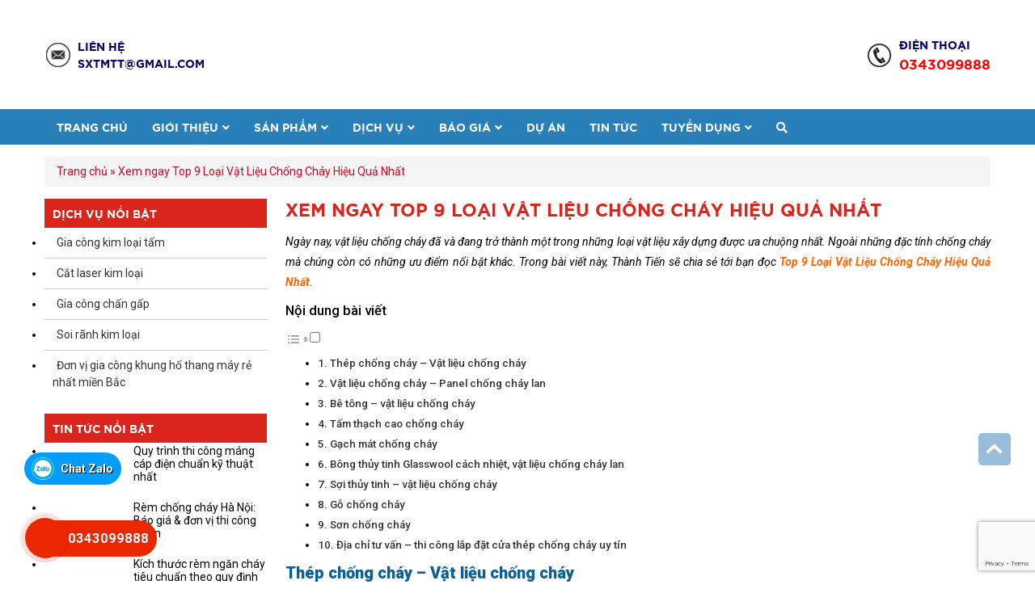

--- FILE ---
content_type: text/html; charset=UTF-8
request_url: https://thanhtien.vn/top-vat-lieu-chong-chay/
body_size: 25380
content:
<!DOCTYPE html>
<html lang="vi">
<head>
	<meta charset="UTF-8">
	<meta name="viewport" content="width=device-width, initial-scale=1, shrink-to-fit=no">
	<link rel="profile" href="https://gmpg.org/xfn/11">
		<meta name='robots' content='index, follow, max-image-preview:large, max-snippet:-1, max-video-preview:-1' />
	<style>img:is([sizes="auto" i], [sizes^="auto," i]) { contain-intrinsic-size: 3000px 1500px }</style>
	
	<!-- This site is optimized with the Yoast SEO plugin v24.4 - https://yoast.com/wordpress/plugins/seo/ -->
	<title>Top 9 Loại Vật Liệu Chống Cháy Hiệu Quả Nhất | Thành Tiến</title>
	<meta name="description" content="Ngày nay, vật liệu chống cháy đã và đang trở thành một trong những loại vật liệu xây dựng được ưa chuộng nhất. Ngoài những đặc .." />
	<link rel="canonical" href="https://thanhtien.vn/top-vat-lieu-chong-chay/" />
	<meta property="og:locale" content="vi_VN" />
	<meta property="og:type" content="article" />
	<meta property="og:title" content="Top 9 Loại Vật Liệu Chống Cháy Hiệu Quả Nhất | Thành Tiến" />
	<meta property="og:description" content="Ngày nay, vật liệu chống cháy đã và đang trở thành một trong những loại vật liệu xây dựng được ưa chuộng nhất. Ngoài những đặc .." />
	<meta property="og:url" content="https://thanhtien.vn/top-vat-lieu-chong-chay/" />
	<meta property="og:site_name" content="Công ty TNHH sản xuất thương mại Thành Tiến" />
	<meta property="article:published_time" content="2023-03-17T03:35:56+00:00" />
	<meta property="article:modified_time" content="2025-07-15T03:35:34+00:00" />
	<meta property="og:image" content="https://thanhtien.vn/wp-content/uploads/2023/03/vat-lieu-chong-chay-.png" />
	<meta property="og:image:width" content="800" />
	<meta property="og:image:height" content="533" />
	<meta property="og:image:type" content="image/png" />
	<meta name="author" content="manager" />
	<meta name="twitter:card" content="summary_large_image" />
	<meta name="twitter:label1" content="Được viết bởi" />
	<meta name="twitter:data1" content="manager" />
	<meta name="twitter:label2" content="Ước tính thời gian đọc" />
	<meta name="twitter:data2" content="8 phút" />
	<script type="application/ld+json" class="yoast-schema-graph">{"@context":"https://schema.org","@graph":[{"@type":"Article","@id":"https://thanhtien.vn/top-vat-lieu-chong-chay/#article","isPartOf":{"@id":"https://thanhtien.vn/top-vat-lieu-chong-chay/"},"author":{"name":"manager","@id":"https://thanhtien.vn/#/schema/person/602a58310e1aeb755da9fc9419472983"},"headline":"Xem ngay Top 9 Loại Vật Liệu Chống Cháy Hiệu Quả Nhất","datePublished":"2023-03-17T03:35:56+00:00","dateModified":"2025-07-15T03:35:34+00:00","mainEntityOfPage":{"@id":"https://thanhtien.vn/top-vat-lieu-chong-chay/"},"wordCount":1856,"commentCount":0,"publisher":{"@id":"https://thanhtien.vn/#organization"},"image":{"@id":"https://thanhtien.vn/top-vat-lieu-chong-chay/#primaryimage"},"thumbnailUrl":"https://thanhtien.vn/wp-content/uploads/2023/03/vat-lieu-chong-chay-.png","articleSection":["Tin tức"],"inLanguage":"vi","potentialAction":[{"@type":"CommentAction","name":"Comment","target":["https://thanhtien.vn/top-vat-lieu-chong-chay/#respond"]}]},{"@type":"WebPage","@id":"https://thanhtien.vn/top-vat-lieu-chong-chay/","url":"https://thanhtien.vn/top-vat-lieu-chong-chay/","name":"Top 9 Loại Vật Liệu Chống Cháy Hiệu Quả Nhất | Thành Tiến","isPartOf":{"@id":"https://thanhtien.vn/#website"},"primaryImageOfPage":{"@id":"https://thanhtien.vn/top-vat-lieu-chong-chay/#primaryimage"},"image":{"@id":"https://thanhtien.vn/top-vat-lieu-chong-chay/#primaryimage"},"thumbnailUrl":"https://thanhtien.vn/wp-content/uploads/2023/03/vat-lieu-chong-chay-.png","datePublished":"2023-03-17T03:35:56+00:00","dateModified":"2025-07-15T03:35:34+00:00","description":"Ngày nay, vật liệu chống cháy đã và đang trở thành một trong những loại vật liệu xây dựng được ưa chuộng nhất. Ngoài những đặc ..","breadcrumb":{"@id":"https://thanhtien.vn/top-vat-lieu-chong-chay/#breadcrumb"},"inLanguage":"vi","potentialAction":[{"@type":"ReadAction","target":["https://thanhtien.vn/top-vat-lieu-chong-chay/"]}]},{"@type":"ImageObject","inLanguage":"vi","@id":"https://thanhtien.vn/top-vat-lieu-chong-chay/#primaryimage","url":"https://thanhtien.vn/wp-content/uploads/2023/03/vat-lieu-chong-chay-.png","contentUrl":"https://thanhtien.vn/wp-content/uploads/2023/03/vat-lieu-chong-chay-.png","width":800,"height":533},{"@type":"BreadcrumbList","@id":"https://thanhtien.vn/top-vat-lieu-chong-chay/#breadcrumb","itemListElement":[{"@type":"ListItem","position":1,"name":"Trang chủ","item":"https://thanhtien.vn/"},{"@type":"ListItem","position":2,"name":"Xem ngay Top 9 Loại Vật Liệu Chống Cháy Hiệu Quả Nhất"}]},{"@type":"WebSite","@id":"https://thanhtien.vn/#website","url":"https://thanhtien.vn/","name":"Công ty TNHH sản xuất thương mại Thành Tiến","description":"","publisher":{"@id":"https://thanhtien.vn/#organization"},"potentialAction":[{"@type":"SearchAction","target":{"@type":"EntryPoint","urlTemplate":"https://thanhtien.vn/?s={search_term_string}"},"query-input":{"@type":"PropertyValueSpecification","valueRequired":true,"valueName":"search_term_string"}}],"inLanguage":"vi"},{"@type":"Organization","@id":"https://thanhtien.vn/#organization","name":"Công ty TNHH sản xuất thương mại Thành Tiến","url":"https://thanhtien.vn/","logo":{"@type":"ImageObject","inLanguage":"vi","@id":"https://thanhtien.vn/#/schema/logo/image/","url":"https://www.thanhtien.vn/wp-content/uploads/2022/03/logo-tt-5-min.png","contentUrl":"https://www.thanhtien.vn/wp-content/uploads/2022/03/logo-tt-5-min.png","width":396,"height":120,"caption":"Công ty TNHH sản xuất thương mại Thành Tiến"},"image":{"@id":"https://thanhtien.vn/#/schema/logo/image/"}},{"@type":"Person","@id":"https://thanhtien.vn/#/schema/person/602a58310e1aeb755da9fc9419472983","name":"manager","image":{"@type":"ImageObject","inLanguage":"vi","@id":"https://thanhtien.vn/#/schema/person/image/","url":"https://secure.gravatar.com/avatar/62e861582d42af57d39b2f0838e96985?s=96&d=mm&r=g","contentUrl":"https://secure.gravatar.com/avatar/62e861582d42af57d39b2f0838e96985?s=96&d=mm&r=g","caption":"manager"},"sameAs":["https://thanhtien.vn/"],"url":"https://thanhtien.vn/author/manager/"}]}</script>
	<!-- / Yoast SEO plugin. -->


<link href='https://fonts.gstatic.com' crossorigin rel='preconnect' />
<link rel="alternate" type="application/rss+xml" title="Dòng thông tin Công ty TNHH sản xuất thương mại Thành Tiến &raquo;" href="https://thanhtien.vn/feed/" />
<link rel="alternate" type="application/rss+xml" title="Công ty TNHH sản xuất thương mại Thành Tiến &raquo; Dòng bình luận" href="https://thanhtien.vn/comments/feed/" />
<link rel="alternate" type="application/rss+xml" title="Công ty TNHH sản xuất thương mại Thành Tiến &raquo; Xem ngay Top 9 Loại Vật Liệu Chống Cháy Hiệu Quả Nhất Dòng bình luận" href="https://thanhtien.vn/top-vat-lieu-chong-chay/feed/" />
<link rel='stylesheet' id='arcontactus-style-css' href='https://thanhtien.vn/wp-content/themes/thanhcongdev/lib/css/arcontactus.css?ver=6.7.4' type='text/css' media='all' />
<link rel='stylesheet' id='bootstrap-style-css' href='https://thanhtien.vn/wp-content/themes/thanhcongdev/lib/css/bootstrap.min.css?ver=6.7.4' type='text/css' media='all' />
<link rel='stylesheet' id='slick-style-css' href='https://thanhtien.vn/wp-content/themes/thanhcongdev/lib/css/slick/slick.css?ver=6.7.4' type='text/css' media='all' />
<link rel='stylesheet' id='slick-theme-style-css' href='https://thanhtien.vn/wp-content/themes/thanhcongdev/lib/css/slick/slick-theme.css?ver=6.7.4' type='text/css' media='all' />
<link rel='stylesheet' id='swiper-css-css' href='https://thanhtien.vn/wp-content/themes/thanhcongdev/lib/css/swiper.min.css?ver=6.7.4' type='text/css' media='all' />
<link rel='stylesheet' id='animate-css-css' href='https://thanhtien.vn/wp-content/themes/thanhcongdev/lib/css/animate.min.css?ver=6.7.4' type='text/css' media='all' />
<link rel='stylesheet' id='fontawesome-style-css' href='https://thanhtien.vn/wp-content/themes/thanhcongdev/lib/css/font-awesome.min.css?ver=6.7.4' type='text/css' media='all' />
<link rel='stylesheet' id='fancybox-css-css' href='https://thanhtien.vn/wp-content/themes/thanhcongdev/lib/css/gallery-product/fancybox.min.css?ver=6.7.4' type='text/css' media='all' />
<link rel='stylesheet' id='phonering-style-css' href='https://thanhtien.vn/wp-content/themes/thanhcongdev/lib/css/phone-ring.css?ver=6.7.4' type='text/css' media='all' />
<style id='wp-emoji-styles-inline-css' type='text/css'>

	img.wp-smiley, img.emoji {
		display: inline !important;
		border: none !important;
		box-shadow: none !important;
		height: 1em !important;
		width: 1em !important;
		margin: 0 0.07em !important;
		vertical-align: -0.1em !important;
		background: none !important;
		padding: 0 !important;
	}
</style>
<link rel='stylesheet' id='wp-block-library-css' href='https://thanhtien.vn/wp-includes/css/dist/block-library/style.min.css?ver=6.7.4' type='text/css' media='all' />
<style id='classic-theme-styles-inline-css' type='text/css'>
/*! This file is auto-generated */
.wp-block-button__link{color:#fff;background-color:#32373c;border-radius:9999px;box-shadow:none;text-decoration:none;padding:calc(.667em + 2px) calc(1.333em + 2px);font-size:1.125em}.wp-block-file__button{background:#32373c;color:#fff;text-decoration:none}
</style>
<style id='global-styles-inline-css' type='text/css'>
:root{--wp--preset--aspect-ratio--square: 1;--wp--preset--aspect-ratio--4-3: 4/3;--wp--preset--aspect-ratio--3-4: 3/4;--wp--preset--aspect-ratio--3-2: 3/2;--wp--preset--aspect-ratio--2-3: 2/3;--wp--preset--aspect-ratio--16-9: 16/9;--wp--preset--aspect-ratio--9-16: 9/16;--wp--preset--color--black: #000000;--wp--preset--color--cyan-bluish-gray: #abb8c3;--wp--preset--color--white: #ffffff;--wp--preset--color--pale-pink: #f78da7;--wp--preset--color--vivid-red: #cf2e2e;--wp--preset--color--luminous-vivid-orange: #ff6900;--wp--preset--color--luminous-vivid-amber: #fcb900;--wp--preset--color--light-green-cyan: #7bdcb5;--wp--preset--color--vivid-green-cyan: #00d084;--wp--preset--color--pale-cyan-blue: #8ed1fc;--wp--preset--color--vivid-cyan-blue: #0693e3;--wp--preset--color--vivid-purple: #9b51e0;--wp--preset--gradient--vivid-cyan-blue-to-vivid-purple: linear-gradient(135deg,rgba(6,147,227,1) 0%,rgb(155,81,224) 100%);--wp--preset--gradient--light-green-cyan-to-vivid-green-cyan: linear-gradient(135deg,rgb(122,220,180) 0%,rgb(0,208,130) 100%);--wp--preset--gradient--luminous-vivid-amber-to-luminous-vivid-orange: linear-gradient(135deg,rgba(252,185,0,1) 0%,rgba(255,105,0,1) 100%);--wp--preset--gradient--luminous-vivid-orange-to-vivid-red: linear-gradient(135deg,rgba(255,105,0,1) 0%,rgb(207,46,46) 100%);--wp--preset--gradient--very-light-gray-to-cyan-bluish-gray: linear-gradient(135deg,rgb(238,238,238) 0%,rgb(169,184,195) 100%);--wp--preset--gradient--cool-to-warm-spectrum: linear-gradient(135deg,rgb(74,234,220) 0%,rgb(151,120,209) 20%,rgb(207,42,186) 40%,rgb(238,44,130) 60%,rgb(251,105,98) 80%,rgb(254,248,76) 100%);--wp--preset--gradient--blush-light-purple: linear-gradient(135deg,rgb(255,206,236) 0%,rgb(152,150,240) 100%);--wp--preset--gradient--blush-bordeaux: linear-gradient(135deg,rgb(254,205,165) 0%,rgb(254,45,45) 50%,rgb(107,0,62) 100%);--wp--preset--gradient--luminous-dusk: linear-gradient(135deg,rgb(255,203,112) 0%,rgb(199,81,192) 50%,rgb(65,88,208) 100%);--wp--preset--gradient--pale-ocean: linear-gradient(135deg,rgb(255,245,203) 0%,rgb(182,227,212) 50%,rgb(51,167,181) 100%);--wp--preset--gradient--electric-grass: linear-gradient(135deg,rgb(202,248,128) 0%,rgb(113,206,126) 100%);--wp--preset--gradient--midnight: linear-gradient(135deg,rgb(2,3,129) 0%,rgb(40,116,252) 100%);--wp--preset--font-size--small: 13px;--wp--preset--font-size--medium: 20px;--wp--preset--font-size--large: 36px;--wp--preset--font-size--x-large: 42px;--wp--preset--font-family--inter: "Inter", sans-serif;--wp--preset--font-family--cardo: Cardo;--wp--preset--spacing--20: 0.44rem;--wp--preset--spacing--30: 0.67rem;--wp--preset--spacing--40: 1rem;--wp--preset--spacing--50: 1.5rem;--wp--preset--spacing--60: 2.25rem;--wp--preset--spacing--70: 3.38rem;--wp--preset--spacing--80: 5.06rem;--wp--preset--shadow--natural: 6px 6px 9px rgba(0, 0, 0, 0.2);--wp--preset--shadow--deep: 12px 12px 50px rgba(0, 0, 0, 0.4);--wp--preset--shadow--sharp: 6px 6px 0px rgba(0, 0, 0, 0.2);--wp--preset--shadow--outlined: 6px 6px 0px -3px rgba(255, 255, 255, 1), 6px 6px rgba(0, 0, 0, 1);--wp--preset--shadow--crisp: 6px 6px 0px rgba(0, 0, 0, 1);}:where(.is-layout-flex){gap: 0.5em;}:where(.is-layout-grid){gap: 0.5em;}body .is-layout-flex{display: flex;}.is-layout-flex{flex-wrap: wrap;align-items: center;}.is-layout-flex > :is(*, div){margin: 0;}body .is-layout-grid{display: grid;}.is-layout-grid > :is(*, div){margin: 0;}:where(.wp-block-columns.is-layout-flex){gap: 2em;}:where(.wp-block-columns.is-layout-grid){gap: 2em;}:where(.wp-block-post-template.is-layout-flex){gap: 1.25em;}:where(.wp-block-post-template.is-layout-grid){gap: 1.25em;}.has-black-color{color: var(--wp--preset--color--black) !important;}.has-cyan-bluish-gray-color{color: var(--wp--preset--color--cyan-bluish-gray) !important;}.has-white-color{color: var(--wp--preset--color--white) !important;}.has-pale-pink-color{color: var(--wp--preset--color--pale-pink) !important;}.has-vivid-red-color{color: var(--wp--preset--color--vivid-red) !important;}.has-luminous-vivid-orange-color{color: var(--wp--preset--color--luminous-vivid-orange) !important;}.has-luminous-vivid-amber-color{color: var(--wp--preset--color--luminous-vivid-amber) !important;}.has-light-green-cyan-color{color: var(--wp--preset--color--light-green-cyan) !important;}.has-vivid-green-cyan-color{color: var(--wp--preset--color--vivid-green-cyan) !important;}.has-pale-cyan-blue-color{color: var(--wp--preset--color--pale-cyan-blue) !important;}.has-vivid-cyan-blue-color{color: var(--wp--preset--color--vivid-cyan-blue) !important;}.has-vivid-purple-color{color: var(--wp--preset--color--vivid-purple) !important;}.has-black-background-color{background-color: var(--wp--preset--color--black) !important;}.has-cyan-bluish-gray-background-color{background-color: var(--wp--preset--color--cyan-bluish-gray) !important;}.has-white-background-color{background-color: var(--wp--preset--color--white) !important;}.has-pale-pink-background-color{background-color: var(--wp--preset--color--pale-pink) !important;}.has-vivid-red-background-color{background-color: var(--wp--preset--color--vivid-red) !important;}.has-luminous-vivid-orange-background-color{background-color: var(--wp--preset--color--luminous-vivid-orange) !important;}.has-luminous-vivid-amber-background-color{background-color: var(--wp--preset--color--luminous-vivid-amber) !important;}.has-light-green-cyan-background-color{background-color: var(--wp--preset--color--light-green-cyan) !important;}.has-vivid-green-cyan-background-color{background-color: var(--wp--preset--color--vivid-green-cyan) !important;}.has-pale-cyan-blue-background-color{background-color: var(--wp--preset--color--pale-cyan-blue) !important;}.has-vivid-cyan-blue-background-color{background-color: var(--wp--preset--color--vivid-cyan-blue) !important;}.has-vivid-purple-background-color{background-color: var(--wp--preset--color--vivid-purple) !important;}.has-black-border-color{border-color: var(--wp--preset--color--black) !important;}.has-cyan-bluish-gray-border-color{border-color: var(--wp--preset--color--cyan-bluish-gray) !important;}.has-white-border-color{border-color: var(--wp--preset--color--white) !important;}.has-pale-pink-border-color{border-color: var(--wp--preset--color--pale-pink) !important;}.has-vivid-red-border-color{border-color: var(--wp--preset--color--vivid-red) !important;}.has-luminous-vivid-orange-border-color{border-color: var(--wp--preset--color--luminous-vivid-orange) !important;}.has-luminous-vivid-amber-border-color{border-color: var(--wp--preset--color--luminous-vivid-amber) !important;}.has-light-green-cyan-border-color{border-color: var(--wp--preset--color--light-green-cyan) !important;}.has-vivid-green-cyan-border-color{border-color: var(--wp--preset--color--vivid-green-cyan) !important;}.has-pale-cyan-blue-border-color{border-color: var(--wp--preset--color--pale-cyan-blue) !important;}.has-vivid-cyan-blue-border-color{border-color: var(--wp--preset--color--vivid-cyan-blue) !important;}.has-vivid-purple-border-color{border-color: var(--wp--preset--color--vivid-purple) !important;}.has-vivid-cyan-blue-to-vivid-purple-gradient-background{background: var(--wp--preset--gradient--vivid-cyan-blue-to-vivid-purple) !important;}.has-light-green-cyan-to-vivid-green-cyan-gradient-background{background: var(--wp--preset--gradient--light-green-cyan-to-vivid-green-cyan) !important;}.has-luminous-vivid-amber-to-luminous-vivid-orange-gradient-background{background: var(--wp--preset--gradient--luminous-vivid-amber-to-luminous-vivid-orange) !important;}.has-luminous-vivid-orange-to-vivid-red-gradient-background{background: var(--wp--preset--gradient--luminous-vivid-orange-to-vivid-red) !important;}.has-very-light-gray-to-cyan-bluish-gray-gradient-background{background: var(--wp--preset--gradient--very-light-gray-to-cyan-bluish-gray) !important;}.has-cool-to-warm-spectrum-gradient-background{background: var(--wp--preset--gradient--cool-to-warm-spectrum) !important;}.has-blush-light-purple-gradient-background{background: var(--wp--preset--gradient--blush-light-purple) !important;}.has-blush-bordeaux-gradient-background{background: var(--wp--preset--gradient--blush-bordeaux) !important;}.has-luminous-dusk-gradient-background{background: var(--wp--preset--gradient--luminous-dusk) !important;}.has-pale-ocean-gradient-background{background: var(--wp--preset--gradient--pale-ocean) !important;}.has-electric-grass-gradient-background{background: var(--wp--preset--gradient--electric-grass) !important;}.has-midnight-gradient-background{background: var(--wp--preset--gradient--midnight) !important;}.has-small-font-size{font-size: var(--wp--preset--font-size--small) !important;}.has-medium-font-size{font-size: var(--wp--preset--font-size--medium) !important;}.has-large-font-size{font-size: var(--wp--preset--font-size--large) !important;}.has-x-large-font-size{font-size: var(--wp--preset--font-size--x-large) !important;}
:where(.wp-block-post-template.is-layout-flex){gap: 1.25em;}:where(.wp-block-post-template.is-layout-grid){gap: 1.25em;}
:where(.wp-block-columns.is-layout-flex){gap: 2em;}:where(.wp-block-columns.is-layout-grid){gap: 2em;}
:root :where(.wp-block-pullquote){font-size: 1.5em;line-height: 1.6;}
</style>
<link rel='stylesheet' id='contact-form-7-css' href='https://thanhtien.vn/wp-content/plugins/contact-form-7/includes/css/styles.css?ver=6.0.3' type='text/css' media='all' />
<link rel='stylesheet' id='kk-star-ratings-css' href='https://thanhtien.vn/wp-content/plugins/kk-star-ratings/src/core/public/css/kk-star-ratings.min.css?ver=5.4.10.2' type='text/css' media='all' />
<link rel='stylesheet' id='woocommerce-layout-css' href='https://thanhtien.vn/wp-content/plugins/woocommerce/assets/css/woocommerce-layout.css?ver=9.6.3' type='text/css' media='all' />
<link rel='stylesheet' id='woocommerce-smallscreen-css' href='https://thanhtien.vn/wp-content/plugins/woocommerce/assets/css/woocommerce-smallscreen.css?ver=9.6.3' type='text/css' media='only screen and (max-width: 768px)' />
<link rel='stylesheet' id='woocommerce-general-css' href='https://thanhtien.vn/wp-content/plugins/woocommerce/assets/css/woocommerce.css?ver=9.6.3' type='text/css' media='all' />
<style id='woocommerce-inline-inline-css' type='text/css'>
.woocommerce form .form-row .required { visibility: visible; }
</style>
<link rel='stylesheet' id='dashicons-css' href='https://thanhtien.vn/wp-includes/css/dashicons.min.css?ver=6.7.4' type='text/css' media='all' />
<link rel='stylesheet' id='ez-toc-css' href='https://thanhtien.vn/wp-content/plugins/easy-table-of-contents/assets/css/screen.min.css?ver=2.0.72' type='text/css' media='all' />
<style id='ez-toc-inline-css' type='text/css'>
div#ez-toc-container .ez-toc-title {font-size: 120%;}div#ez-toc-container .ez-toc-title {font-weight: 500;}div#ez-toc-container ul li {font-size: 95%;}div#ez-toc-container ul li {font-weight: 500;}div#ez-toc-container nav ul ul li {font-size: 90%;}
.ez-toc-container-direction {direction: ltr;}.ez-toc-counter ul{counter-reset: item ;}.ez-toc-counter nav ul li a::before {content: counters(item, '.', decimal) '. ';display: inline-block;counter-increment: item;flex-grow: 0;flex-shrink: 0;margin-right: .2em; float: left; }.ez-toc-widget-direction {direction: ltr;}.ez-toc-widget-container ul{counter-reset: item ;}.ez-toc-widget-container nav ul li a::before {content: counters(item, '.', decimal) '. ';display: inline-block;counter-increment: item;flex-grow: 0;flex-shrink: 0;margin-right: .2em; float: left; }
</style>
<link rel='stylesheet' id='brands-styles-css' href='https://thanhtien.vn/wp-content/plugins/woocommerce/assets/css/brands.css?ver=9.6.3' type='text/css' media='all' />
<link rel='stylesheet' id='shtheme-style-css' href='https://thanhtien.vn/wp-content/themes/thanhcongdev/style.css?ver=6.7.4' type='text/css' media='all' />
<link rel='stylesheet' id='woocommerce-style-css' href='https://thanhtien.vn/wp-content/themes/thanhcongdev/lib/css/custom-woocommerce.css?ver=6.7.4' type='text/css' media='all' />
<link rel='stylesheet' id='woocommerce-layout-style-css' href='https://thanhtien.vn/wp-content/themes/thanhcongdev/lib/css/layout-woocommerce.css?ver=6.7.4' type='text/css' media='all' />
<link rel="https://api.w.org/" href="https://thanhtien.vn/wp-json/" /><link rel="alternate" title="JSON" type="application/json" href="https://thanhtien.vn/wp-json/wp/v2/posts/3679" /><link rel="EditURI" type="application/rsd+xml" title="RSD" href="https://thanhtien.vn/xmlrpc.php?rsd" />
<meta name="generator" content="WordPress 6.7.4" />
<meta name="generator" content="WooCommerce 9.6.3" />
<link rel='shortlink' href='https://thanhtien.vn/?p=3679' />
<link rel="alternate" title="oNhúng (JSON)" type="application/json+oembed" href="https://thanhtien.vn/wp-json/oembed/1.0/embed?url=https%3A%2F%2Fthanhtien.vn%2Ftop-vat-lieu-chong-chay%2F" />
<link rel="alternate" title="oNhúng (XML)" type="text/xml+oembed" href="https://thanhtien.vn/wp-json/oembed/1.0/embed?url=https%3A%2F%2Fthanhtien.vn%2Ftop-vat-lieu-chong-chay%2F&#038;format=xml" />
<meta name="generator" content="Redux 4.5.6" /><!-- Schema optimized by Schema Pro --><script type="application/ld+json">{"@context":"https://schema.org","@type":"Article","mainEntityOfPage":{"@type":"WebPage","@id":"https://thanhtien.vn/top-vat-lieu-chong-chay/"},"headline":"Xem ngay Top 9 Loại Vật Liệu Chống Cháy Hiệu Quả Nhất","image":{"@type":"ImageObject","url":"https://thanhtien.vn/wp-content/uploads/2023/03/vat-lieu-chong-chay-.png","width":800,"height":533},"datePublished":"2023-03-17T10:35:56+0000","dateModified":"2025-07-15T10:35:34+0000","author":{"@type":"Person","name":"manager"},"publisher":{"@type":"Organization","name":"Công ty TNHH sản xuất thương mại Thành Tiến","logo":{"@type":"ImageObject","url":"https://thanhtien.vn/wp-content/uploads/2022/04/logo-tt-5-min.png"}}}</script><!-- / Schema optimized by Schema Pro --><!-- Schema optimized by Schema Pro --><script type="application/ld+json">[]</script><!-- / Schema optimized by Schema Pro --><!-- site-navigation-element Schema optimized by Schema Pro --><script type="application/ld+json">{"@context":"https:\/\/schema.org","@graph":[{"@context":"https:\/\/schema.org","@type":"SiteNavigationElement","id":"site-navigation","name":null,"url":null}]}</script><!-- / site-navigation-element Schema optimized by Schema Pro --><!-- breadcrumb Schema optimized by Schema Pro --><script type="application/ld+json">{"@context":"https:\/\/schema.org","@type":"BreadcrumbList","itemListElement":[{"@type":"ListItem","position":1,"item":{"@id":"https:\/\/thanhtien.vn\/","name":"Home"}},{"@type":"ListItem","position":2,"item":{"@id":"https:\/\/thanhtien.vn\/tin-tuc\/","name":"Tin t\u1ee9c"}},{"@type":"ListItem","position":3,"item":{"@id":"https:\/\/thanhtien.vn\/top-vat-lieu-chong-chay\/","name":"Xem ngay Top 9 Lo\u1ea1i V\u1eadt Li\u1ec7u Ch\u1ed1ng Ch\u00e1y Hi\u1ec7u Qu\u1ea3 Nh\u1ea5t"}}]}</script><!-- / breadcrumb Schema optimized by Schema Pro -->	<noscript><style>.woocommerce-product-gallery{ opacity: 1 !important; }</style></noscript>
	<!-- Global site tag (gtag.js) - Google Analytics -->
<script data-rocketlazyloadscript='https://www.googletagmanager.com/gtag/js?id=G-9XNRXK7WF3' async ></script>
<script data-rocketlazyloadscript='[data-uri]' ></script>
<!-- Google tag (gtag.js) -->
<script data-rocketlazyloadscript='https://www.googletagmanager.com/gtag/js?id=AW-825906289' async ></script>
<script data-rocketlazyloadscript='[data-uri]' ></script>
<!-- Google Tag Manager -->
<script data-rocketlazyloadscript='[data-uri]' ></script>
<!-- End Google Tag Manager -->

<!-- Meta Pixel Code -->
<script data-rocketlazyloadscript='[data-uri]' ></script>
<noscript><img height="1" width="1" style="display:none"
src="https://www.facebook.com/tr?id=2535894093379099&ev=PageView&noscript=1"
/></noscript>
<!-- End Meta Pixel Code -->
<meta name="facebook-domain-verification" content="owi5fpch3zj7frw8s8rvob1cd2gx2p" />

<meta name='dmca-site-verification' content='MVNQNHpPMDEwcWIwUWR6TEJ3QXhIZz090' />
<style class='wp-fonts-local' type='text/css'>
@font-face{font-family:Inter;font-style:normal;font-weight:300 900;font-display:fallback;src:url('https://thanhtien.vn/wp-content/plugins/woocommerce/assets/fonts/Inter-VariableFont_slnt,wght.woff2') format('woff2');font-stretch:normal;}
@font-face{font-family:Cardo;font-style:normal;font-weight:400;font-display:fallback;src:url('https://thanhtien.vn/wp-content/plugins/woocommerce/assets/fonts/cardo_normal_400.woff2') format('woff2');}
</style>
			<style id="wpsp-style-frontend"></style>
			<link rel="icon" href="https://thanhtien.vn/wp-content/uploads/2024/03/logo-tt-5-min1-100x100.png" sizes="32x32" />
<link rel="icon" href="https://thanhtien.vn/wp-content/uploads/2024/03/logo-tt-5-min1.png" sizes="192x192" />
<link rel="apple-touch-icon" href="https://thanhtien.vn/wp-content/uploads/2024/03/logo-tt-5-min1.png" />
<meta name="msapplication-TileImage" content="https://thanhtien.vn/wp-content/uploads/2024/03/logo-tt-5-min1.png" />
		<style type="text/css" id="wp-custom-css">
			.video-container {
    overflow: hidden;
    position: relative;
    width:100%;
}

.video-container::after {
    padding-top: 56.25%;
    display: block;
    content: '';
}

.video-container iframe {
    position: absolute;
    top: 0;
    left: 0;
    width: 100%;
    height: 100%;
}
li.cat-item.cat-item-371, li.cat-item.cat-item-361 {
    display: none !important;
}		</style>
		<noscript><style id="rocket-lazyload-nojs-css">.rll-youtube-player, [data-lazy-src]{display:none !important;}</style></noscript><!-- 	<script id='ip-widget-script' type='text/javascript' src='https://supports.chat/ip_analytics.js?code=56bce62240a96de9901c' async></script> -->
	<meta name="google-site-verification" content="xB6YAucDwk9-KXqZfGjvavxj0gFZmNc5h8c5SQinO7s" />
</head>

<body data-rsssl=1 class="post-template-default single single-post postid-3679 single-format-standard theme-thanhcongdev woocommerce-no-js wp-schema-pro-2.3.0 sidebar-content site-full-width" itemscope="itemscope" itemtype="http://schema.org/WebPage">

    <nav id="mobilenav">
        <div class="mobilenav__inner">
			<div class="top-logo pb-3">
				<a href="https://thanhtien.vn/"><img src="data:image/svg+xml,%3Csvg%20xmlns='http://www.w3.org/2000/svg'%20viewBox='0%200%200%200'%3E%3C/svg%3E" atl="" data-lazy-src="https://thanhtien.vn/wp-content/uploads/2022/04/logo-tt-5-min.png" /><noscript><img src="https://thanhtien.vn/wp-content/uploads/2022/04/logo-tt-5-min.png" atl="" /></noscript></a>			</div>
            <div class="menu-main-menu-container"><ul id="menu-main" class="mobile-menu"><li id="menu-item-223" class="menu-item menu-item-type-custom menu-item-object-custom menu-item-223"><a href="https://www.thanhtien.vn/">Trang chủ</a></li>
<li id="menu-item-1360" class="menu-item menu-item-type-custom menu-item-object-custom menu-item-has-children menu-item-1360"><a href="#">Giới Thiệu</a>
<ul class="sub-menu">
	<li id="menu-item-407" class="menu-item menu-item-type-post_type menu-item-object-page menu-item-407"><a href="https://thanhtien.vn/gioi-thieu-chung/">Giới thiệu chung</a></li>
	<li id="menu-item-404" class="menu-item menu-item-type-post_type menu-item-object-page menu-item-404"><a href="https://thanhtien.vn/ho-so-nang-luc/">Hồ sơ năng lực</a></li>
	<li id="menu-item-711" class="menu-item menu-item-type-post_type menu-item-object-page menu-item-711"><a href="https://thanhtien.vn/co-so-vat-chat/">Cơ sở vật chất</a></li>
	<li id="menu-item-405" class="menu-item menu-item-type-post_type menu-item-object-page menu-item-405"><a href="https://thanhtien.vn/doi-tac-2/">Đối tác</a></li>
	<li id="menu-item-3029" class="menu-item menu-item-type-post_type menu-item-object-post menu-item-3029"><a href="https://thanhtien.vn/chinh-sach-bao-mat/">Chính sách bảo mật</a></li>
</ul>
</li>
<li id="menu-item-605" class="menu-item menu-item-type-post_type menu-item-object-page menu-item-has-children menu-item-605"><a href="https://thanhtien.vn/cua-hang/">Sản phẩm</a>
<ul class="sub-menu">
	<li id="menu-item-625" class="menu-item menu-item-type-taxonomy menu-item-object-product_cat menu-item-has-children menu-item-625"><a href="https://thanhtien.vn/cua-kinh-chong-chay/">Vách &amp; Cửa kính chống cháy</a>
	<ul class="sub-menu">
		<li id="menu-item-5829" class="menu-item menu-item-type-post_type menu-item-object-post menu-item-5829"><a href="https://thanhtien.vn/vach-kinh-chong-chay/">Vách kính chống cháy</a></li>
	</ul>
</li>
	<li id="menu-item-3748" class="menu-item menu-item-type-taxonomy menu-item-object-product_cat menu-item-3748"><a href="https://thanhtien.vn/cua-thep-chong-chay/">Cửa thép chống cháy</a></li>
	<li id="menu-item-10355" class="menu-item menu-item-type-taxonomy menu-item-object-product_cat menu-item-10355"><a href="https://thanhtien.vn/cua-cuon-chong-chay/">Cửa cuốn chống cháy</a></li>
	<li id="menu-item-9643" class="menu-item menu-item-type-taxonomy menu-item-object-product_cat menu-item-9643"><a href="https://thanhtien.vn/man-cuon-chong-chay/">Màn cuốn chống cháy</a></li>
	<li id="menu-item-627" class="menu-item menu-item-type-taxonomy menu-item-object-product_cat menu-item-has-children menu-item-627"><a href="https://thanhtien.vn/cua-thep-cong-nghiep-cua-chong-chay/">Cửa thép công nghiệp</a>
	<ul class="sub-menu">
		<li id="menu-item-6783" class="menu-item menu-item-type-post_type menu-item-object-post menu-item-6783"><a href="https://thanhtien.vn/cua-chop-thep-cong-nghiep/">Cửa chớp thép</a></li>
	</ul>
</li>
	<li id="menu-item-8880" class="menu-item menu-item-type-taxonomy menu-item-object-product_cat menu-item-has-children menu-item-8880"><a href="https://thanhtien.vn/cua-thep-van-go/">Cửa thép vân gỗ</a>
	<ul class="sub-menu">
		<li id="menu-item-9007" class="menu-item menu-item-type-post_type menu-item-object-post menu-item-9007"><a href="https://thanhtien.vn/chon-mua-cua-thep-van-go-1-canh/">Cửa thép vân gỗ 1 cánh</a></li>
		<li id="menu-item-9008" class="menu-item menu-item-type-post_type menu-item-object-post menu-item-9008"><a href="https://thanhtien.vn/mau-cua-thep-van-go-2-canh/">Cửa thép vân gỗ 2 cánh</a></li>
		<li id="menu-item-9055" class="menu-item menu-item-type-post_type menu-item-object-post menu-item-9055"><a href="https://thanhtien.vn/mau-cua-thep-van-go-4-canh-doc-dao/">Cửa thép vân gỗ 4 cánh</a></li>
		<li id="menu-item-9056" class="menu-item menu-item-type-post_type menu-item-object-post menu-item-9056"><a href="https://thanhtien.vn/cua-so-thep-van-go-cho-can-biet-thu/">Cửa sổ thép vân gỗ</a></li>
	</ul>
</li>
	<li id="menu-item-624" class="menu-item menu-item-type-taxonomy menu-item-object-product_cat menu-item-624"><a href="https://thanhtien.vn/cua-chi-chong-tia-x-quang-cua-chong-chay/">Cửa bọc chì chống tia X- Quang</a></li>
	<li id="menu-item-628" class="menu-item menu-item-type-taxonomy menu-item-object-product_cat menu-item-has-children menu-item-628"><a href="https://thanhtien.vn/thang-mang-cap/">Thang máng cáp</a>
	<ul class="sub-menu">
		<li id="menu-item-1576" class="menu-item menu-item-type-taxonomy menu-item-object-product_cat menu-item-1576"><a href="https://thanhtien.vn/mang-cap/">Máng cáp</a></li>
		<li id="menu-item-3400" class="menu-item menu-item-type-taxonomy menu-item-object-product_cat menu-item-3400"><a href="https://thanhtien.vn/bao-gia-thang-cap-cable-ladder/">Thang cáp</a></li>
		<li id="menu-item-1013" class="menu-item menu-item-type-taxonomy menu-item-object-product_cat menu-item-1013"><a href="https://thanhtien.vn/phu-kien-thang-mang-cap/">Phụ kiện thang máng cáp</a></li>
	</ul>
</li>
	<li id="menu-item-633" class="menu-item menu-item-type-taxonomy menu-item-object-product_cat menu-item-has-children menu-item-633"><a href="https://thanhtien.vn/thiet-ke-thang-may-theo-yeu-cau/">Thang máy</a>
	<ul class="sub-menu">
		<li id="menu-item-4097" class="menu-item menu-item-type-taxonomy menu-item-object-product_cat menu-item-has-children menu-item-4097"><a href="https://thanhtien.vn/thiet-bi-thang-may-bonly/">Thiết Bị Thang Máy Bonly</a>
		<ul class="sub-menu">
			<li id="menu-item-4155" class="menu-item menu-item-type-taxonomy menu-item-object-product_cat menu-item-4155"><a href="https://thanhtien.vn/ray-thang-may-bonly/">Ray Thang Máy Bonly</a></li>
			<li id="menu-item-4162" class="menu-item menu-item-type-taxonomy menu-item-object-product_cat menu-item-4162"><a href="https://thanhtien.vn/bass-noi-ray-thang-may-bonly/">Bass Nối Ray Bonly</a></li>
			<li id="menu-item-4164" class="menu-item menu-item-type-taxonomy menu-item-object-product_cat menu-item-4164"><a href="https://thanhtien.vn/kep-coc-t-clips/">Kẹp Cóc T Clips</a></li>
		</ul>
</li>
	</ul>
</li>
	<li id="menu-item-8499" class="menu-item menu-item-type-taxonomy menu-item-object-product_cat menu-item-8499"><a href="https://thanhtien.vn/mang-xoi-inox/">Máng xối inox</a></li>
	<li id="menu-item-8498" class="menu-item menu-item-type-taxonomy menu-item-object-product_cat menu-item-8498"><a href="https://thanhtien.vn/lam-chan-nang/">Lam chắn nắng</a></li>
</ul>
</li>
<li id="menu-item-634" class="menu-item menu-item-type-custom menu-item-object-custom menu-item-has-children menu-item-634"><a href="#">Dịch vụ</a>
<ul class="sub-menu">
	<li id="menu-item-1043" class="menu-item menu-item-type-taxonomy menu-item-object-category menu-item-1043"><a href="https://thanhtien.vn/gia-cong-kim-loai-tam/">Gia công kim loại tấm</a></li>
	<li id="menu-item-1038" class="menu-item menu-item-type-post_type menu-item-object-post menu-item-1038"><a href="https://thanhtien.vn/cat-laser-kim-loai/">Cắt laser kim loại tấm</a></li>
	<li id="menu-item-3454" class="menu-item menu-item-type-post_type menu-item-object-post menu-item-3454"><a href="https://thanhtien.vn/dot-dap-kim-loai/">Đột dập kim loại</a></li>
	<li id="menu-item-1037" class="menu-item menu-item-type-post_type menu-item-object-post menu-item-1037"><a href="https://thanhtien.vn/gia-cong-chan-gap/">Chấn gấp kim loại</a></li>
	<li id="menu-item-1035" class="menu-item menu-item-type-post_type menu-item-object-post menu-item-1035"><a href="https://thanhtien.vn/soi-ranh-kim-loai/">Soi rãnh kim loại</a></li>
	<li id="menu-item-4956" class="menu-item menu-item-type-post_type menu-item-object-post menu-item-4956"><a href="https://thanhtien.vn/cat-laser-ong-hop-dinh-hinh-kim-loai/">Cắt laser kim loại ống &#8211; hộp &#8211; định hình U, V, I, H</a></li>
</ul>
</li>
<li id="menu-item-952" class="menu-item menu-item-type-taxonomy menu-item-object-category menu-item-has-children menu-item-952"><a href="https://thanhtien.vn/bao-gia/">Báo giá</a>
<ul class="sub-menu">
	<li id="menu-item-7301" class="menu-item menu-item-type-post_type menu-item-object-post menu-item-7301"><a href="https://thanhtien.vn/bao-gia-cua-thep-cong-nghiep/">Báo giá cửa thép công nghiệp Thành Tiến 2026</a></li>
	<li id="menu-item-3713" class="menu-item menu-item-type-post_type menu-item-object-post menu-item-3713"><a href="https://thanhtien.vn/bao-gia-cua-chong-chay/">Báo giá cửa chống cháy Thành Tiến 2026</a></li>
	<li id="menu-item-5537" class="menu-item menu-item-type-post_type menu-item-object-post menu-item-5537"><a href="https://thanhtien.vn/bao-gia-cua-kinh-chong-chay-thanh-tien/">Báo giá cửa kính chống cháy Thành Tiến 2026</a></li>
	<li id="menu-item-3716" class="menu-item menu-item-type-post_type menu-item-object-post menu-item-3716"><a href="https://thanhtien.vn/bao-gia-thang-mang-cap/">Bảng báo giá thang máng cáp Thành Tiến 2026</a></li>
	<li id="menu-item-3715" class="menu-item menu-item-type-post_type menu-item-object-post menu-item-3715"><a href="https://thanhtien.vn/bao-gia-cat-laser-soi-ranh-kim-loai/">Báo giá cắt laser – soi rãnh kim loại Thành Tiến 2026</a></li>
	<li id="menu-item-5536" class="menu-item menu-item-type-post_type menu-item-object-post menu-item-5536"><a href="https://thanhtien.vn/bao-gia-cua-boc-chi-thanh-tien/">Báo giá cửa bọc chì Thành Tiến 2026</a></li>
</ul>
</li>
<li id="menu-item-513" class="menu-item menu-item-type-post_type_archive menu-item-object-du-an menu-item-513"><a href="https://thanhtien.vn/du-an/">Dự án</a></li>
<li id="menu-item-606" class="menu-item menu-item-type-taxonomy menu-item-object-category current-post-ancestor current-menu-parent current-post-parent menu-item-606"><a href="https://thanhtien.vn/tin-tuc/">Tin tức</a></li>
<li id="menu-item-3826" class="menu-item menu-item-type-taxonomy menu-item-object-category menu-item-has-children menu-item-3826"><a href="https://thanhtien.vn/dich-vu/tuyen-dung/">Tuyển dụng</a>
<ul class="sub-menu">
	<li id="menu-item-8892" class="menu-item menu-item-type-post_type menu-item-object-page menu-item-8892"><a href="https://thanhtien.vn/lien-he/">Liên hệ</a></li>
</ul>
</li>
<li class="icon-search d-none d-lg-inline-block"><a><i class="fa fa-search" aria-hidden="true"></i><form role="search" method="get" class="search-form" action="https://thanhtien.vn/"><label><span class="screen-reader-text">Tìm kiếm cho:</span><input type="search" class="search-field" placeholder="Tìm kiếm..." value="" name="s" title="Tìm kiếm cho:" /></label><input type="submit" class="search-submit" value="Tìm kiếm" /></form></a></li></ul></div>			<div class="search">
				<form id="searchform" class="search-form" method="get" action="https://thanhtien.vn/">
					<span class="screen-reader-text">Search for: label</span>
					<input type="search" class="search-field" name="s" placeholder="Từ khóa" value="">
					<input type="submit" class="search-submit" value="">
				</form>
			</div>
        </div>
    </nav>
    
<div id="page" class="site">

	<header id="masthead" class="site-header header-banner" role="banner" itemscope="itemscope" itemtype="http://schema.org/WPHeader">

		<!-- Start Top Header -->
				<!-- End Top Header -->

		
<div class="header-main">
	<div class="container">
		<div class="site-branding">
						<p class="site-title"><a href="https://thanhtien.vn/" rel="home">Công ty TNHH sản xuất thương mại Thành Tiến</a></p>
					</div><!-- .site-branding -->

		<div class="header-content">
			<div class="d-flex justify-content-between align-items-center">
				<div class="header-r d-flex flex-wrap justify-content-end align-items-center">
					<div class="header-r-bottom justify-content-start">
						<a href="tel:0343099888" class="btn-hotline-mobile d-block d-lg-none"></a>
						<a href="mailto:sxtmtt@gmail.com" target="_blank" class="download-header d-none d-lg-flex align-items-center">
							<div></div>
							<div>
								<span>Liên hệ</span>
								<span>sxtmtt@gmail.com</span>
							</div>
						</a>
					</div>
				</div>
				<div class="sitelogo">
					<div class="logo-image">
						<a href="https://thanhtien.vn/"><img src="data:image/svg+xml,%3Csvg%20xmlns='http://www.w3.org/2000/svg'%20viewBox='0%200%200%200'%3E%3C/svg%3E" atl="" data-lazy-src="https://thanhtien.vn/wp-content/uploads/2022/04/logo-tt-5-min.png" /><noscript><img src="https://thanhtien.vn/wp-content/uploads/2022/04/logo-tt-5-min.png" atl="" /></noscript></a>					</div>
				</div>

				<div class="header-r d-flex flex-wrap justify-content-end align-items-center">
					<div class="header-r-bottom justify-content-end">
						<a href="tel:0343099888" target="_blank" class="download-header hotline d-none d-lg-flex align-items-center">
							<div></div>
							<div>
								<span>ĐIỆN THOẠI</span>
								<span>0343099888</span>
							</div>
						</a>
					</div>
					<!-- Start Menu Mobile -->
					<a id="showmenu" class="d-block d-lg-none"></a>
					<!-- End Menu Mobile -->
				</div>
			</div>
		</div>
	</div>
</div>

<div class="navbar">
	<div class="container ">
		<div class="main-navigation d-none d-lg-flex justify-content-between align-items-center">
						<div class="menu-main-menu-container"><ul id="menu" class="menu d-flex justify-content-end"><li class="menu-item menu-item-type-custom menu-item-object-custom menu-item-223"><a href="https://www.thanhtien.vn/">Trang chủ</a></li>
<li class="menu-item menu-item-type-custom menu-item-object-custom menu-item-has-children menu-item-1360"><a href="#">Giới Thiệu</a>
<ul class="sub-menu">
	<li class="menu-item menu-item-type-post_type menu-item-object-page menu-item-407"><a href="https://thanhtien.vn/gioi-thieu-chung/">Giới thiệu chung</a></li>
	<li class="menu-item menu-item-type-post_type menu-item-object-page menu-item-404"><a href="https://thanhtien.vn/ho-so-nang-luc/">Hồ sơ năng lực</a></li>
	<li class="menu-item menu-item-type-post_type menu-item-object-page menu-item-711"><a href="https://thanhtien.vn/co-so-vat-chat/">Cơ sở vật chất</a></li>
	<li class="menu-item menu-item-type-post_type menu-item-object-page menu-item-405"><a href="https://thanhtien.vn/doi-tac-2/">Đối tác</a></li>
	<li class="menu-item menu-item-type-post_type menu-item-object-post menu-item-3029"><a href="https://thanhtien.vn/chinh-sach-bao-mat/">Chính sách bảo mật</a></li>
</ul>
</li>
<li class="menu-item menu-item-type-post_type menu-item-object-page menu-item-has-children menu-item-605"><a href="https://thanhtien.vn/cua-hang/">Sản phẩm</a>
<ul class="sub-menu">
	<li class="menu-item menu-item-type-taxonomy menu-item-object-product_cat menu-item-has-children menu-item-625"><a href="https://thanhtien.vn/cua-kinh-chong-chay/">Vách &amp; Cửa kính chống cháy</a>
	<ul class="sub-menu">
		<li class="menu-item menu-item-type-post_type menu-item-object-post menu-item-5829"><a href="https://thanhtien.vn/vach-kinh-chong-chay/">Vách kính chống cháy</a></li>
	</ul>
</li>
	<li class="menu-item menu-item-type-taxonomy menu-item-object-product_cat menu-item-3748"><a href="https://thanhtien.vn/cua-thep-chong-chay/">Cửa thép chống cháy</a></li>
	<li class="menu-item menu-item-type-taxonomy menu-item-object-product_cat menu-item-10355"><a href="https://thanhtien.vn/cua-cuon-chong-chay/">Cửa cuốn chống cháy</a></li>
	<li class="menu-item menu-item-type-taxonomy menu-item-object-product_cat menu-item-9643"><a href="https://thanhtien.vn/man-cuon-chong-chay/">Màn cuốn chống cháy</a></li>
	<li class="menu-item menu-item-type-taxonomy menu-item-object-product_cat menu-item-has-children menu-item-627"><a href="https://thanhtien.vn/cua-thep-cong-nghiep-cua-chong-chay/">Cửa thép công nghiệp</a>
	<ul class="sub-menu">
		<li class="menu-item menu-item-type-post_type menu-item-object-post menu-item-6783"><a href="https://thanhtien.vn/cua-chop-thep-cong-nghiep/">Cửa chớp thép</a></li>
	</ul>
</li>
	<li class="menu-item menu-item-type-taxonomy menu-item-object-product_cat menu-item-has-children menu-item-8880"><a href="https://thanhtien.vn/cua-thep-van-go/">Cửa thép vân gỗ</a>
	<ul class="sub-menu">
		<li class="menu-item menu-item-type-post_type menu-item-object-post menu-item-9007"><a href="https://thanhtien.vn/chon-mua-cua-thep-van-go-1-canh/">Cửa thép vân gỗ 1 cánh</a></li>
		<li class="menu-item menu-item-type-post_type menu-item-object-post menu-item-9008"><a href="https://thanhtien.vn/mau-cua-thep-van-go-2-canh/">Cửa thép vân gỗ 2 cánh</a></li>
		<li class="menu-item menu-item-type-post_type menu-item-object-post menu-item-9055"><a href="https://thanhtien.vn/mau-cua-thep-van-go-4-canh-doc-dao/">Cửa thép vân gỗ 4 cánh</a></li>
		<li class="menu-item menu-item-type-post_type menu-item-object-post menu-item-9056"><a href="https://thanhtien.vn/cua-so-thep-van-go-cho-can-biet-thu/">Cửa sổ thép vân gỗ</a></li>
	</ul>
</li>
	<li class="menu-item menu-item-type-taxonomy menu-item-object-product_cat menu-item-624"><a href="https://thanhtien.vn/cua-chi-chong-tia-x-quang-cua-chong-chay/">Cửa bọc chì chống tia X- Quang</a></li>
	<li class="menu-item menu-item-type-taxonomy menu-item-object-product_cat menu-item-has-children menu-item-628"><a href="https://thanhtien.vn/thang-mang-cap/">Thang máng cáp</a>
	<ul class="sub-menu">
		<li class="menu-item menu-item-type-taxonomy menu-item-object-product_cat menu-item-1576"><a href="https://thanhtien.vn/mang-cap/">Máng cáp</a></li>
		<li class="menu-item menu-item-type-taxonomy menu-item-object-product_cat menu-item-3400"><a href="https://thanhtien.vn/bao-gia-thang-cap-cable-ladder/">Thang cáp</a></li>
		<li class="menu-item menu-item-type-taxonomy menu-item-object-product_cat menu-item-1013"><a href="https://thanhtien.vn/phu-kien-thang-mang-cap/">Phụ kiện thang máng cáp</a></li>
	</ul>
</li>
	<li class="menu-item menu-item-type-taxonomy menu-item-object-product_cat menu-item-has-children menu-item-633"><a href="https://thanhtien.vn/thiet-ke-thang-may-theo-yeu-cau/">Thang máy</a>
	<ul class="sub-menu">
		<li class="menu-item menu-item-type-taxonomy menu-item-object-product_cat menu-item-has-children menu-item-4097"><a href="https://thanhtien.vn/thiet-bi-thang-may-bonly/">Thiết Bị Thang Máy Bonly</a>
		<ul class="sub-menu">
			<li class="menu-item menu-item-type-taxonomy menu-item-object-product_cat menu-item-4155"><a href="https://thanhtien.vn/ray-thang-may-bonly/">Ray Thang Máy Bonly</a></li>
			<li class="menu-item menu-item-type-taxonomy menu-item-object-product_cat menu-item-4162"><a href="https://thanhtien.vn/bass-noi-ray-thang-may-bonly/">Bass Nối Ray Bonly</a></li>
			<li class="menu-item menu-item-type-taxonomy menu-item-object-product_cat menu-item-4164"><a href="https://thanhtien.vn/kep-coc-t-clips/">Kẹp Cóc T Clips</a></li>
		</ul>
</li>
	</ul>
</li>
	<li class="menu-item menu-item-type-taxonomy menu-item-object-product_cat menu-item-8499"><a href="https://thanhtien.vn/mang-xoi-inox/">Máng xối inox</a></li>
	<li class="menu-item menu-item-type-taxonomy menu-item-object-product_cat menu-item-8498"><a href="https://thanhtien.vn/lam-chan-nang/">Lam chắn nắng</a></li>
</ul>
</li>
<li class="menu-item menu-item-type-custom menu-item-object-custom menu-item-has-children menu-item-634"><a href="#">Dịch vụ</a>
<ul class="sub-menu">
	<li class="menu-item menu-item-type-taxonomy menu-item-object-category menu-item-1043"><a href="https://thanhtien.vn/gia-cong-kim-loai-tam/">Gia công kim loại tấm</a></li>
	<li class="menu-item menu-item-type-post_type menu-item-object-post menu-item-1038"><a href="https://thanhtien.vn/cat-laser-kim-loai/">Cắt laser kim loại tấm</a></li>
	<li class="menu-item menu-item-type-post_type menu-item-object-post menu-item-3454"><a href="https://thanhtien.vn/dot-dap-kim-loai/">Đột dập kim loại</a></li>
	<li class="menu-item menu-item-type-post_type menu-item-object-post menu-item-1037"><a href="https://thanhtien.vn/gia-cong-chan-gap/">Chấn gấp kim loại</a></li>
	<li class="menu-item menu-item-type-post_type menu-item-object-post menu-item-1035"><a href="https://thanhtien.vn/soi-ranh-kim-loai/">Soi rãnh kim loại</a></li>
	<li class="menu-item menu-item-type-post_type menu-item-object-post menu-item-4956"><a href="https://thanhtien.vn/cat-laser-ong-hop-dinh-hinh-kim-loai/">Cắt laser kim loại ống &#8211; hộp &#8211; định hình U, V, I, H</a></li>
</ul>
</li>
<li class="menu-item menu-item-type-taxonomy menu-item-object-category menu-item-has-children menu-item-952"><a href="https://thanhtien.vn/bao-gia/">Báo giá</a>
<ul class="sub-menu">
	<li class="menu-item menu-item-type-post_type menu-item-object-post menu-item-7301"><a href="https://thanhtien.vn/bao-gia-cua-thep-cong-nghiep/">Báo giá cửa thép công nghiệp Thành Tiến 2026</a></li>
	<li class="menu-item menu-item-type-post_type menu-item-object-post menu-item-3713"><a href="https://thanhtien.vn/bao-gia-cua-chong-chay/">Báo giá cửa chống cháy Thành Tiến 2026</a></li>
	<li class="menu-item menu-item-type-post_type menu-item-object-post menu-item-5537"><a href="https://thanhtien.vn/bao-gia-cua-kinh-chong-chay-thanh-tien/">Báo giá cửa kính chống cháy Thành Tiến 2026</a></li>
	<li class="menu-item menu-item-type-post_type menu-item-object-post menu-item-3716"><a href="https://thanhtien.vn/bao-gia-thang-mang-cap/">Bảng báo giá thang máng cáp Thành Tiến 2026</a></li>
	<li class="menu-item menu-item-type-post_type menu-item-object-post menu-item-3715"><a href="https://thanhtien.vn/bao-gia-cat-laser-soi-ranh-kim-loai/">Báo giá cắt laser – soi rãnh kim loại Thành Tiến 2026</a></li>
	<li class="menu-item menu-item-type-post_type menu-item-object-post menu-item-5536"><a href="https://thanhtien.vn/bao-gia-cua-boc-chi-thanh-tien/">Báo giá cửa bọc chì Thành Tiến 2026</a></li>
</ul>
</li>
<li class="menu-item menu-item-type-post_type_archive menu-item-object-du-an menu-item-513"><a href="https://thanhtien.vn/du-an/">Dự án</a></li>
<li class="menu-item menu-item-type-taxonomy menu-item-object-category current-post-ancestor current-menu-parent current-post-parent menu-item-606"><a href="https://thanhtien.vn/tin-tuc/">Tin tức</a></li>
<li class="menu-item menu-item-type-taxonomy menu-item-object-category menu-item-has-children menu-item-3826"><a href="https://thanhtien.vn/dich-vu/tuyen-dung/">Tuyển dụng</a>
<ul class="sub-menu">
	<li class="menu-item menu-item-type-post_type menu-item-object-page menu-item-8892"><a href="https://thanhtien.vn/lien-he/">Liên hệ</a></li>
</ul>
</li>
<li class="icon-search d-none d-lg-inline-block"><a><i class="fa fa-search" aria-hidden="true"></i><form role="search" method="get" class="search-form" action="https://thanhtien.vn/"><label><span class="screen-reader-text">Tìm kiếm cho:</span><input type="search" class="search-field" placeholder="Tìm kiếm..." value="" name="s" title="Tìm kiếm cho:" /></label><input type="submit" class="search-submit" value="Tìm kiếm" /></form></a></li></ul></div>					</div>
	</div>
</div>		
		<script type="application/ld+json">
        {
  "@context": "https://schema.org",
  "@type": "ProfessionalService",
  "name": "Công ty TNHH Sản Xuất Thương Mại Thành Tiến",
  "image": "https://thanhtien.vn/wp-content/uploads/2022/04/logo-tt-5-min.png",
  "@id": "",
  "url": "https://thanhtien.vn/",
  "telephone": "0914332162",
  "address": {
    "@type": "PostalAddress",
    "streetAddress": "Lô 3, ô 5, Cụm CN Lai Xá, Kim Chung",
    "addressRegion": "HN",
    "addressLocality": "Hà Nội",
    "postalCode": "100000",
    "addressCountry": "VN"
  },
  "geo": {
    "@type": "GeoCoordinates",
    "latitude": "21.07402361012502",
    "longitude": "105.70995493844046"
  },
  "sameAs": [
    "https://www.facebook.com/thanhtiensheetmetal/",
    "https://twitter.com/cokhithanhtien",
    "https://www.youtube.com/channel/UCk-BJivoJ3Auyv52vBFsUvQ",
    "https://www.pinterest.com/thanhtienvietnam/",
    "https://www.tumblr.com/blog/thanhtienvn",
    "https://vi.wikipedia.org/wiki/Thanhtienvn"
  ],
  "openingHoursSpecification": {
    "@type": "OpeningHoursSpecification",
    "dayOfWeek": [
      "Monday",
      "Tuesday",
      "Wednesday",
      "Thursday",
      "Friday",
      "Saturday",
      "Sunday"
    ],
    "opens": "00:00",
    "closes": "23:59"
  }
}
      </script>
     

	</header><!-- #masthead -->
	
	<div id="content" class="site-content">

		<div class="wtb-breadcrumb"><div class="container"><div class="breadcrumb"><span><span><a href="https://thanhtien.vn/">Trang chủ</a></span> » <span class="breadcrumb_last" aria-current="page">Xem ngay Top 9 Loại Vật Liệu Chống Cháy Hiệu Quả Nhất</span></span></div></div></div>	<div id="primary" class="content-sidebar-wrap">

		
		<div class="container">
			<div class="justify-content-between">
				<main id="main" class="site-main" role="main">

					
					
<article id="post-3679" class="post-3679 post type-post status-publish format-standard has-post-thumbnail hentry category-tin-tuc">
			<header class="entry-header">
			<h1 class="entry-title wow fadeInRight animated">Xem ngay Top 9 Loại Vật Liệu Chống Cháy Hiệu Quả Nhất</h1>		</header><!-- .entry-header -->
	
	
	<div class="entry-content">
		<p style="text-align: justify;"><em>Ngày nay, vật liệu chống cháy đã và đang trở thành một trong những loại vật liệu xây dựng được ưa chuộng nhất. Ngoài những đặc tính chống cháy mà chúng còn có những ưu điểm nổi bật khác. Trong bài viết này, Thành Tiến sẽ chia sẻ tới bạn đọc <span style="color: #ff6600;"><strong>Top 9 Loại Vật Liệu Chống Cháy Hiệu Quả Nhất.</strong></span></em></p>
<div id="ez-toc-container" class="ez-toc-v2_0_72 counter-hierarchy ez-toc-counter ez-toc-grey ez-toc-container-direction">
<p class="ez-toc-title" style="cursor:inherit">Nội dung bài viết</p>
<label for="ez-toc-cssicon-toggle-item-6970bb56b2333" class="ez-toc-cssicon-toggle-label"><span class=""><span class="eztoc-hide" style="display:none;">Toggle</span><span class="ez-toc-icon-toggle-span"><svg style="fill: #999;color:#999" xmlns="http://www.w3.org/2000/svg" class="list-377408" width="20px" height="20px" viewBox="0 0 24 24" fill="none"><path d="M6 6H4v2h2V6zm14 0H8v2h12V6zM4 11h2v2H4v-2zm16 0H8v2h12v-2zM4 16h2v2H4v-2zm16 0H8v2h12v-2z" fill="currentColor"></path></svg><svg style="fill: #999;color:#999" class="arrow-unsorted-368013" xmlns="http://www.w3.org/2000/svg" width="10px" height="10px" viewBox="0 0 24 24" version="1.2" baseProfile="tiny"><path d="M18.2 9.3l-6.2-6.3-6.2 6.3c-.2.2-.3.4-.3.7s.1.5.3.7c.2.2.4.3.7.3h11c.3 0 .5-.1.7-.3.2-.2.3-.5.3-.7s-.1-.5-.3-.7zM5.8 14.7l6.2 6.3 6.2-6.3c.2-.2.3-.5.3-.7s-.1-.5-.3-.7c-.2-.2-.4-.3-.7-.3h-11c-.3 0-.5.1-.7.3-.2.2-.3.5-.3.7s.1.5.3.7z"/></svg></span></span></label><input type="checkbox"  id="ez-toc-cssicon-toggle-item-6970bb56b2333"  aria-label="Toggle" /><nav><ul class='ez-toc-list ez-toc-list-level-1 ' ><li class='ez-toc-page-1 ez-toc-heading-level-2'><a class="ez-toc-link ez-toc-heading-1" href="#Thep_chong_chay_%E2%80%93_Vat_lieu_chong_chay" title="Thép chống cháy &#8211; Vật liệu chống cháy">Thép chống cháy &#8211; Vật liệu chống cháy</a></li><li class='ez-toc-page-1 ez-toc-heading-level-2'><a class="ez-toc-link ez-toc-heading-2" href="#Vat_lieu_chong_chay_%E2%80%93_Panel_chong_chay_lan" title="Vật liệu chống cháy &#8211; Panel chống cháy lan">Vật liệu chống cháy &#8211; Panel chống cháy lan</a></li><li class='ez-toc-page-1 ez-toc-heading-level-2'><a class="ez-toc-link ez-toc-heading-3" href="#Be_tong_%E2%80%93_vat_lieu_chong_chay" title="Bê tông &#8211; vật liệu chống cháy">Bê tông &#8211; vật liệu chống cháy</a></li><li class='ez-toc-page-1 ez-toc-heading-level-2'><a class="ez-toc-link ez-toc-heading-4" href="#Tam_thach_cao_chong_chay" title="Tấm thạch cao chống cháy">Tấm thạch cao chống cháy</a></li><li class='ez-toc-page-1 ez-toc-heading-level-2'><a class="ez-toc-link ez-toc-heading-5" href="#Gach_mat_chong_chay" title="Gạch mát chống cháy">Gạch mát chống cháy</a></li><li class='ez-toc-page-1 ez-toc-heading-level-2'><a class="ez-toc-link ez-toc-heading-6" href="#Bong_thuy_tinh_Glasswool_cach_nhiet_vat_lieu_chong_chay_lan" title="Bông thủy tinh Glasswool cách nhiệt, vật liệu chống cháy lan">Bông thủy tinh Glasswool cách nhiệt, vật liệu chống cháy lan</a></li><li class='ez-toc-page-1 ez-toc-heading-level-2'><a class="ez-toc-link ez-toc-heading-7" href="#Soi_thuy_tinh_%E2%80%93_vat_lieu_chong_chay" title="Sợi thủy tinh – vật liệu chống cháy">Sợi thủy tinh – vật liệu chống cháy</a></li><li class='ez-toc-page-1 ez-toc-heading-level-2'><a class="ez-toc-link ez-toc-heading-8" href="#Go_chong_chay" title="Gỗ chống cháy">Gỗ chống cháy</a></li><li class='ez-toc-page-1 ez-toc-heading-level-2'><a class="ez-toc-link ez-toc-heading-9" href="#Son_chong_chay" title="Sơn chống cháy">Sơn chống cháy</a></li><li class='ez-toc-page-1 ez-toc-heading-level-2'><a class="ez-toc-link ez-toc-heading-10" href="#Dia_chi_tu_van_%E2%80%93_thi_cong_lap_dat_cua_thep_chong_chay_uy_tin" title="Địa chỉ tư vấn – thi công lắp đặt cửa thép chống cháy uy tín">Địa chỉ tư vấn – thi công lắp đặt cửa thép chống cháy uy tín</a></li></ul></nav></div>
<h2 style="text-align: justify;"><span class="ez-toc-section" id="Thep_chong_chay_%E2%80%93_Vat_lieu_chong_chay"></span><span style="color: #076196;"><strong>Thép chống cháy &#8211; Vật liệu chống cháy</strong></span><span class="ez-toc-section-end"></span></h2>
<p style="text-align: justify;">Thép chống cháy có khả năng ngăn chặn và chống lại sự cố cháy trong khoảng thời gian nhất định. Nhằm kéo dài thời gian để phong tỏa cũng như di chuyển con người, tài sản có giá trị không bị phá hủy bởi đám cháy.</p>
<p style="text-align: justify;">Hiện nay, thép chống cháy được sử dụng rộng rãi trong các khu chung cư, khu căn hộ, trung tâm thương mại, bệnh viên, công xưởng hay các nhà máy sản xuất là những nơi tiềm ẩn nguy cơ cháy nổ cao gây nguy hiểm.</p>
<p style="text-align: justify;"><img fetchpriority="high" decoding="async" class="aligncenter wp-image-2970 size-full" src="data:image/svg+xml,%3Csvg%20xmlns='http://www.w3.org/2000/svg'%20viewBox='0%200%20800%20600'%3E%3C/svg%3E" alt="Vật liệu chống cháy - Hình 1" width="800" height="600" data-lazy-srcset="https://thanhtien.vn/wp-content/uploads/2022/11/lap-dat-cua-thep-chong-chay.png 800w, https://thanhtien.vn/wp-content/uploads/2022/11/lap-dat-cua-thep-chong-chay-300x225.png 300w, https://thanhtien.vn/wp-content/uploads/2022/11/lap-dat-cua-thep-chong-chay-768x576.png 768w, https://thanhtien.vn/wp-content/uploads/2022/11/lap-dat-cua-thep-chong-chay-600x450.png 600w" data-lazy-sizes="(max-width: 800px) 100vw, 800px" data-lazy-src="https://www.thanhtien.vn/wp-content/uploads/2022/11/lap-dat-cua-thep-chong-chay.png" /><noscript><img fetchpriority="high" decoding="async" class="aligncenter wp-image-2970 size-full" src="https://www.thanhtien.vn/wp-content/uploads/2022/11/lap-dat-cua-thep-chong-chay.png" alt="Vật liệu chống cháy - Hình 1" width="800" height="600" srcset="https://thanhtien.vn/wp-content/uploads/2022/11/lap-dat-cua-thep-chong-chay.png 800w, https://thanhtien.vn/wp-content/uploads/2022/11/lap-dat-cua-thep-chong-chay-300x225.png 300w, https://thanhtien.vn/wp-content/uploads/2022/11/lap-dat-cua-thep-chong-chay-768x576.png 768w, https://thanhtien.vn/wp-content/uploads/2022/11/lap-dat-cua-thep-chong-chay-600x450.png 600w" sizes="(max-width: 800px) 100vw, 800px" /></noscript></p>
<h2 style="text-align: justify;"><span class="ez-toc-section" id="Vat_lieu_chong_chay_%E2%80%93_Panel_chong_chay_lan"></span><span style="color: #076196;"><strong>Vật liệu chống cháy &#8211; Panel chống cháy lan</strong></span><span class="ez-toc-section-end"></span></h2>
<p style="text-align: justify;">Vật liệu chống cháy và Panel chống cháy được đánh giá rất cao. Panel cấu tạo 3 lớp bao gồm 2 lớp tôn và 1 lớp xốp chống cháy lan ở giữa. Còn có ưu điểm tính thẩm mỹ cao, dễ lắp đặt và vệ sinh đơn giản. Từ đó, Panel chống cháy lan giúp chủ thầu tối ưu chi phí trong thi công mà vẫn đảm bảo chất lượng. Ngoài ra, Panel còn được Cục Phòng cháy – Chữa cháy kiểm định khuyên dùng do sự an toàn của nó cùng tới tính hiệu quả cao.</p>
<p style="text-align: justify;"><img decoding="async" class="aligncenter wp-image-3686 size-full" src="data:image/svg+xml,%3Csvg%20xmlns='http://www.w3.org/2000/svg'%20viewBox='0%200%20800%20600'%3E%3C/svg%3E" alt="Vật liệu chống cháy - Hình 2" width="800" height="600" data-lazy-srcset="https://thanhtien.vn/wp-content/uploads/2023/03/vat-lieu-chong-chay-4.png 800w, https://thanhtien.vn/wp-content/uploads/2023/03/vat-lieu-chong-chay-4-300x225.png 300w, https://thanhtien.vn/wp-content/uploads/2023/03/vat-lieu-chong-chay-4-768x576.png 768w, https://thanhtien.vn/wp-content/uploads/2023/03/vat-lieu-chong-chay-4-600x450.png 600w" data-lazy-sizes="(max-width: 800px) 100vw, 800px" data-lazy-src="https://www.thanhtien.vn/wp-content/uploads/2023/03/vat-lieu-chong-chay-4.png" /><noscript><img decoding="async" class="aligncenter wp-image-3686 size-full" src="https://www.thanhtien.vn/wp-content/uploads/2023/03/vat-lieu-chong-chay-4.png" alt="Vật liệu chống cháy - Hình 2" width="800" height="600" srcset="https://thanhtien.vn/wp-content/uploads/2023/03/vat-lieu-chong-chay-4.png 800w, https://thanhtien.vn/wp-content/uploads/2023/03/vat-lieu-chong-chay-4-300x225.png 300w, https://thanhtien.vn/wp-content/uploads/2023/03/vat-lieu-chong-chay-4-768x576.png 768w, https://thanhtien.vn/wp-content/uploads/2023/03/vat-lieu-chong-chay-4-600x450.png 600w" sizes="(max-width: 800px) 100vw, 800px" /></noscript></p>
<h2 style="text-align: justify;"><span class="ez-toc-section" id="Be_tong_%E2%80%93_vat_lieu_chong_chay"></span><span style="color: #076196;"><strong>Bê tông &#8211; vật liệu chống cháy</strong></span><span class="ez-toc-section-end"></span></h2>
<p style="text-align: justify;">Bê tông được sử dụng trong xây dựng, đặc biệt là nhà phố đô thị giúp ngăn ngừa đám cháy lan ra nhanh chóng. Tường và trần nhà, sàn bê tông chịu nhiệt độ ở mức độ 400 độ C. Cấu tạo của bê tông vật liệu chống cháy bao gồm 3 phần như sau:</p>
<ul style="text-align: justify;">
<li>Cốt liệu thô gồm; đá, sỏi, gạch,…làm cốt</li>
<li>Cốt liệu mịn gồm: đá mạt. cát, đá xay,…có kích thước nhỏ.</li>
<li>Chất kết dính gồm: nước, xi măng chống cháy, phụ gia, nhựa đường,…</li>
</ul>
<p style="text-align: justify;"><img decoding="async" class="aligncenter wp-image-3687 size-full" src="data:image/svg+xml,%3Csvg%20xmlns='http://www.w3.org/2000/svg'%20viewBox='0%200%20800%20600'%3E%3C/svg%3E" alt="Vật liệu chống cháy - Hình 3" width="800" height="600" data-lazy-srcset="https://thanhtien.vn/wp-content/uploads/2023/03/vat-lieu-chong-chay-3.png 800w, https://thanhtien.vn/wp-content/uploads/2023/03/vat-lieu-chong-chay-3-300x225.png 300w, https://thanhtien.vn/wp-content/uploads/2023/03/vat-lieu-chong-chay-3-768x576.png 768w, https://thanhtien.vn/wp-content/uploads/2023/03/vat-lieu-chong-chay-3-600x450.png 600w" data-lazy-sizes="(max-width: 800px) 100vw, 800px" data-lazy-src="https://www.thanhtien.vn/wp-content/uploads/2023/03/vat-lieu-chong-chay-3.png" /><noscript><img decoding="async" class="aligncenter wp-image-3687 size-full" src="https://www.thanhtien.vn/wp-content/uploads/2023/03/vat-lieu-chong-chay-3.png" alt="Vật liệu chống cháy - Hình 3" width="800" height="600" srcset="https://thanhtien.vn/wp-content/uploads/2023/03/vat-lieu-chong-chay-3.png 800w, https://thanhtien.vn/wp-content/uploads/2023/03/vat-lieu-chong-chay-3-300x225.png 300w, https://thanhtien.vn/wp-content/uploads/2023/03/vat-lieu-chong-chay-3-768x576.png 768w, https://thanhtien.vn/wp-content/uploads/2023/03/vat-lieu-chong-chay-3-600x450.png 600w" sizes="(max-width: 800px) 100vw, 800px" /></noscript></p>
<h2 style="text-align: justify;"><span class="ez-toc-section" id="Tam_thach_cao_chong_chay"></span><span style="color: #076196;"><strong>Tấm thạch cao chống cháy</strong></span><span class="ez-toc-section-end"></span></h2>
<p style="text-align: justify;">Bản chất của thạch cao chính là một vật liệu không cháy. Do đó, thường được sử dụng để chống cháy cho trường nhà và trần nhà với đặc tính toàn vẹn, cách nhiệt tốt. Thạch cao giúp ngăn ngừa khả năng chống cháy và kháng lại sự gia tăng nhiệt độ của bề mặt không tiếp xúc với lửa tốt nhất. Ngoài ra, hệ thống trần và tường thạch cao có các mức thời gian chống cháy là 30 phủ, 60 phút hoặc 120 phút.</p>
<h2 style="text-align: justify;"><span class="ez-toc-section" id="Gach_mat_chong_chay"></span><span style="color: #076196;"><strong>Gạch mát chống cháy</strong></span><span class="ez-toc-section-end"></span></h2>
<p style="text-align: justify;">Hiện nay, gạch mát chống cháy rất linh động trong sử dụng, được sử dụng hầu hết trong các bộ bận cấu thành một ngôi nhà như mái, trần, sàn, vách, tường,… Bên cạnh đó, gạch mát chống cháy có cấu tạo ba lớp gồm: 2 lớp ngoài là xi măng và lớp giữa là Pu Polyurethane. Thiết kế với nhiều lỗ khí giúp khả năng cách âm tối ưu nhất và có khả năng chống cháy, chống thấm nước cực tốt, thân thiện với môi trường có độ bền cao lên đến 50 năm.</p>
<h2 style="text-align: justify;"><span class="ez-toc-section" id="Bong_thuy_tinh_Glasswool_cach_nhiet_vat_lieu_chong_chay_lan"></span><span style="color: #076196;"><strong>Bông thủy tinh Glasswool cách nhiệt, vật liệu chống cháy lan</strong></span><span class="ez-toc-section-end"></span></h2>
<p style="text-align: justify;">Bông thủy tinh được làm từ sợi thủy tinh tổng hợp bao gồm: polyester, epoxy, thermoplastic hoặc vinylester. Các chất này tạo nên chất liệu bông thủy tinh có cấu trúc giống như len. Sở dĩ, nó có khả năng cách âm và cách nhiệt, chống cháy tốt là bởi chúng hình thành sự liên kết giữa các sợi thủy tinh lại với nhau. Từ đó, tạo ra nhiều túi khí nhỏ trong môi trường chân không.</p>
<p style="text-align: justify;"><img decoding="async" class="wp-image-3689 size-full aligncenter" src="data:image/svg+xml,%3Csvg%20xmlns='http://www.w3.org/2000/svg'%20viewBox='0%200%20800%20600'%3E%3C/svg%3E" alt="Vật liệu chống cháy - Hình 4" width="800" height="600" data-lazy-srcset="https://thanhtien.vn/wp-content/uploads/2023/03/vat-lieu-chong-chay-1-1.png 800w, https://thanhtien.vn/wp-content/uploads/2023/03/vat-lieu-chong-chay-1-1-300x225.png 300w, https://thanhtien.vn/wp-content/uploads/2023/03/vat-lieu-chong-chay-1-1-768x576.png 768w, https://thanhtien.vn/wp-content/uploads/2023/03/vat-lieu-chong-chay-1-1-600x450.png 600w" data-lazy-sizes="(max-width: 800px) 100vw, 800px" data-lazy-src="https://www.thanhtien.vn/wp-content/uploads/2023/03/vat-lieu-chong-chay-1-1.png" /><noscript><img decoding="async" class="wp-image-3689 size-full aligncenter" src="https://www.thanhtien.vn/wp-content/uploads/2023/03/vat-lieu-chong-chay-1-1.png" alt="Vật liệu chống cháy - Hình 4" width="800" height="600" srcset="https://thanhtien.vn/wp-content/uploads/2023/03/vat-lieu-chong-chay-1-1.png 800w, https://thanhtien.vn/wp-content/uploads/2023/03/vat-lieu-chong-chay-1-1-300x225.png 300w, https://thanhtien.vn/wp-content/uploads/2023/03/vat-lieu-chong-chay-1-1-768x576.png 768w, https://thanhtien.vn/wp-content/uploads/2023/03/vat-lieu-chong-chay-1-1-600x450.png 600w" sizes="(max-width: 800px) 100vw, 800px" /></noscript></p>
<h2 style="text-align: justify;"><span class="ez-toc-section" id="Soi_thuy_tinh_%E2%80%93_vat_lieu_chong_chay"></span><span style="color: #076196;"><strong>Sợi thủy tinh – vật liệu chống cháy</strong></span><span class="ez-toc-section-end"></span></h2>
<p style="text-align: justify;">Sợi thủy tinh chống cháy là một trong những sáng tạo tuyệt vời và được ứng dụng đa số trong các vật liệu chống cháy như bông thủy tinh hay vách ngăn chống cháy. Thủy tinh là vật chất dễ vỡ nhưng khi qua gia nhiệt lại có thể kéo thành những sợi có đường kính nhỏ vài chục micro mét. Do đó, sợi thủy tinh khắc chế được mọi nhược điểm của thủy tinh.</p>
<p style="text-align: justify;">Bởi vậy, thủy tinh được sử dụng giúp gia cố sản phẩm trần, tường và vách thạch cao trong xây dựng. Ngoài ra, còn là nguyên liệu chính tạo ra các sản phẩm như mền chống cháy, vải sợi thủy tinh,…Nhất là áo sợi thủy tinh có khả năng chống đạn cực hiệu quả.</p>
<p style="text-align: justify;"><img decoding="async" class="aligncenter wp-image-3688 size-full" src="data:image/svg+xml,%3Csvg%20xmlns='http://www.w3.org/2000/svg'%20viewBox='0%200%20800%20600'%3E%3C/svg%3E" alt="Vật liệu chống cháy - Hình 5" width="800" height="600" data-lazy-srcset="https://thanhtien.vn/wp-content/uploads/2023/03/vat-lieu-chong-chay-2.png 800w, https://thanhtien.vn/wp-content/uploads/2023/03/vat-lieu-chong-chay-2-300x225.png 300w, https://thanhtien.vn/wp-content/uploads/2023/03/vat-lieu-chong-chay-2-768x576.png 768w, https://thanhtien.vn/wp-content/uploads/2023/03/vat-lieu-chong-chay-2-600x450.png 600w" data-lazy-sizes="(max-width: 800px) 100vw, 800px" data-lazy-src="https://www.thanhtien.vn/wp-content/uploads/2023/03/vat-lieu-chong-chay-2.png" /><noscript><img decoding="async" class="aligncenter wp-image-3688 size-full" src="https://www.thanhtien.vn/wp-content/uploads/2023/03/vat-lieu-chong-chay-2.png" alt="Vật liệu chống cháy - Hình 5" width="800" height="600" srcset="https://thanhtien.vn/wp-content/uploads/2023/03/vat-lieu-chong-chay-2.png 800w, https://thanhtien.vn/wp-content/uploads/2023/03/vat-lieu-chong-chay-2-300x225.png 300w, https://thanhtien.vn/wp-content/uploads/2023/03/vat-lieu-chong-chay-2-768x576.png 768w, https://thanhtien.vn/wp-content/uploads/2023/03/vat-lieu-chong-chay-2-600x450.png 600w" sizes="(max-width: 800px) 100vw, 800px" /></noscript></p>
<h2 style="text-align: justify;"><span class="ez-toc-section" id="Go_chong_chay"></span><span style="color: #076196;"><strong>Gỗ chống cháy</strong></span><span class="ez-toc-section-end"></span></h2>
<p style="text-align: justify;">Gỗ chống cháy nghe có vẻ phi lý nhưng bản chất của gỗ là một loại vật liệu bắt lửa nhanh và cháy nhanh, đây chính là mặt hạn chế lớn của vật liệu này. Chính vì thế, để có thể đáp ứng nhu cầu sử dụng gỗ trong xây dựng nhưng vẫn đảm bảo an toàn. Người ta đã nghiên cứu và xử lý gỗ bằng các dịch thể chống cháy và sơn chống cháy cho gỗ. Ngoài ra, còn dùng nhiều biện pháp làm giảm tính bắt lửa của gỗ hiệu quả nhất. Từ đó, giúp gỗ có khả năng chịu nhiệt tốt và giảm thời gian bắt lửa hoặc cháy lan.</p>
<p style="text-align: justify;"><img decoding="async" class="aligncenter wp-image-2487 size-full" src="data:image/svg+xml,%3Csvg%20xmlns='http://www.w3.org/2000/svg'%20viewBox='0%200%20800%20600'%3E%3C/svg%3E" alt="Vật liệu chống cháy - Hình 6" width="800" height="600" data-lazy-srcset="https://thanhtien.vn/wp-content/uploads/2022/08/cua-thep-chong-chay-van-go-1.jpg 800w, https://thanhtien.vn/wp-content/uploads/2022/08/cua-thep-chong-chay-van-go-1-300x225.jpg 300w, https://thanhtien.vn/wp-content/uploads/2022/08/cua-thep-chong-chay-van-go-1-768x576.jpg 768w, https://thanhtien.vn/wp-content/uploads/2022/08/cua-thep-chong-chay-van-go-1-600x450.jpg 600w" data-lazy-sizes="(max-width: 800px) 100vw, 800px" data-lazy-src="https://www.thanhtien.vn/wp-content/uploads/2022/08/cua-thep-chong-chay-van-go-1.jpg" /><noscript><img decoding="async" class="aligncenter wp-image-2487 size-full" src="https://www.thanhtien.vn/wp-content/uploads/2022/08/cua-thep-chong-chay-van-go-1.jpg" alt="Vật liệu chống cháy - Hình 6" width="800" height="600" srcset="https://thanhtien.vn/wp-content/uploads/2022/08/cua-thep-chong-chay-van-go-1.jpg 800w, https://thanhtien.vn/wp-content/uploads/2022/08/cua-thep-chong-chay-van-go-1-300x225.jpg 300w, https://thanhtien.vn/wp-content/uploads/2022/08/cua-thep-chong-chay-van-go-1-768x576.jpg 768w, https://thanhtien.vn/wp-content/uploads/2022/08/cua-thep-chong-chay-van-go-1-600x450.jpg 600w" sizes="(max-width: 800px) 100vw, 800px" /></noscript></p>
<h2 style="text-align: justify;"><span class="ez-toc-section" id="Son_chong_chay"></span><span style="color: #076196;"><strong>Sơn chống cháy</strong></span><span class="ez-toc-section-end"></span></h2>
<p style="text-align: justify;">Trong tất cả các vật liệu chống cháy không thể nào không nhắc tới sơn chống cháy. Đây chính là giải pháp chống cháy thụ động một cách hiệu quả. Ngoài những ưu điểm chống cháy, chúng còn có những ưu điểm về tính linh hoạt và mặt thẩm mỹ cũng như độ bền cao phù hợp với đa số các loại công trình. Hiện nay, có nhiều loại sơn chống cháy cho nhiều vật liệu khác nhau bao gồm: Sắt thép, gỗ,… Tuy nhiên, thời gian bảo vệ của sơn chống cháy phụ thuộc vào định mức sơn, trong khoảng từ 30 – 150 phút.</p>
<h2 style="text-align: justify;"><span class="ez-toc-section" id="Dia_chi_tu_van_%E2%80%93_thi_cong_lap_dat_cua_thep_chong_chay_uy_tin"></span><span style="color: #076196;"><strong>Địa chỉ tư vấn – thi công lắp đặt cửa thép chống cháy uy tín</strong></span><span class="ez-toc-section-end"></span></h2>
<p style="text-align: justify;"><strong><a href="https://www.thanhtien.vn/">Công ty TNHH sản xuất thương mại Thành Tiến</a></strong> chuyên kinh doanh tấm panel cách nhiệt, tôn chống cháy, tôn cách nhiệt, vật liệu tiêu âm cách nhiệt,… Chúng tôi còn có dịch vụ thi công lắp đặt như phòng phẫu thuật, phòng lạnh chuẩn GSP, phòng kiểm tra chất lượng nhà xưởng, phòng sạch,…  Thành Tiến với tiêu chí giúp đỡ khách hàng tận tâm hết sức trong khả năng.</p>
<p style="text-align: justify;"><b>Mọi thông tin chi tiết xin vui lòng liên hệ:</b></p>
<p style="text-align: justify;"><span style="color: #104f8f;"><b>Công ty TNHH Sản Xuất Thương Mại Thành Tiến</b></span></p>
<p style="text-align: justify;"><span style="font-weight: 400;">🏢 Văn phòng Hà Nội: Số 08,09 &#8211; NV 27, Khu đô thị Lideco, Hoài Đức, Hà Nội. </span></p>
<p style="text-align: justify;"><span style="font-weight: 400;">☎️ Hotline HN: 0343 099 888</span></p>
<p style="text-align: justify;"><span style="font-weight: 400;">🏢 Chi nhánh TP.HCM: Số 15, Đường 27, Khu đô thị Vạn Phúc, TP Thủ Đức, TP Hồ Chí Minh.</span></p>
<p style="text-align: justify;"><span style="font-weight: 400;">☎️ Hotline TP.HCM: 0344 799 888</span></p>
<p style="text-align: justify;"><span style="font-weight: 400;">🏭 Nhà máy 1: Lô 3, ô 5, Cụm CN Lai Xá, Hoài Đức, Hà Nội.</span></p>
<p style="text-align: justify;"><span style="font-weight: 400;">🏭 Nhà máy 2: CN 04 &#8211; 02, Cụm CN Đồng Sóc, Vĩnh Tường, Phú Thọ.</span></p>
<p style="text-align: justify;"><span style="font-weight: 400;">📩 Email: sxtmtt@gmail.com</span></p>


<div class="kk-star-ratings kksr-auto kksr-align-left kksr-valign-bottom"
    data-payload='{&quot;align&quot;:&quot;left&quot;,&quot;id&quot;:&quot;3679&quot;,&quot;slug&quot;:&quot;default&quot;,&quot;valign&quot;:&quot;bottom&quot;,&quot;ignore&quot;:&quot;&quot;,&quot;reference&quot;:&quot;auto&quot;,&quot;class&quot;:&quot;&quot;,&quot;count&quot;:&quot;0&quot;,&quot;legendonly&quot;:&quot;&quot;,&quot;readonly&quot;:&quot;&quot;,&quot;score&quot;:&quot;0&quot;,&quot;starsonly&quot;:&quot;&quot;,&quot;best&quot;:&quot;5&quot;,&quot;gap&quot;:&quot;2&quot;,&quot;greet&quot;:&quot;Cho mình 5 sao nếu thấy bài viết hữu ích!&quot;,&quot;legend&quot;:&quot;0\/5 - (0 bình chọn)&quot;,&quot;size&quot;:&quot;20&quot;,&quot;title&quot;:&quot;Xem ngay Top 9 Loại Vật Liệu Chống Cháy Hiệu Quả Nhất&quot;,&quot;width&quot;:&quot;0&quot;,&quot;_legend&quot;:&quot;{score}\/{best} - ({count} {votes})&quot;,&quot;font_factor&quot;:&quot;1.25&quot;}'>
            
<div class="kksr-stars">
    
<div class="kksr-stars-inactive">
            <div class="kksr-star" data-star="1" style="padding-right: 2px">
            

<div class="kksr-icon" style="width: 20px; height: 20px;"></div>
        </div>
            <div class="kksr-star" data-star="2" style="padding-right: 2px">
            

<div class="kksr-icon" style="width: 20px; height: 20px;"></div>
        </div>
            <div class="kksr-star" data-star="3" style="padding-right: 2px">
            

<div class="kksr-icon" style="width: 20px; height: 20px;"></div>
        </div>
            <div class="kksr-star" data-star="4" style="padding-right: 2px">
            

<div class="kksr-icon" style="width: 20px; height: 20px;"></div>
        </div>
            <div class="kksr-star" data-star="5" style="padding-right: 2px">
            

<div class="kksr-icon" style="width: 20px; height: 20px;"></div>
        </div>
    </div>
    
<div class="kksr-stars-active" style="width: 0px;">
            <div class="kksr-star" style="padding-right: 2px">
            

<div class="kksr-icon" style="width: 20px; height: 20px;"></div>
        </div>
            <div class="kksr-star" style="padding-right: 2px">
            

<div class="kksr-icon" style="width: 20px; height: 20px;"></div>
        </div>
            <div class="kksr-star" style="padding-right: 2px">
            

<div class="kksr-icon" style="width: 20px; height: 20px;"></div>
        </div>
            <div class="kksr-star" style="padding-right: 2px">
            

<div class="kksr-icon" style="width: 20px; height: 20px;"></div>
        </div>
            <div class="kksr-star" style="padding-right: 2px">
            

<div class="kksr-icon" style="width: 20px; height: 20px;"></div>
        </div>
    </div>
</div>
                

<div class="kksr-legend" style="font-size: 16px;">
            <span class="kksr-muted">Cho mình 5 sao nếu thấy bài viết hữu ích!</span>
    </div>
    </div>
	</div><!-- .entry-content -->

			<div class="socials-share">
			<div id="fb-root"></div>
			<script data-rocketlazyloadscript='https://connect.facebook.net/vi_VN/sdk.js#xfbml=1&version=v3.3' async defer crossorigin="anonymous" ></script>

			<div class="fb-like" data-href="https://thanhtien.vn/top-vat-lieu-chong-chay/" data-layout="button_count" data-action="like" data-size="small" data-show-faces="true" data-share="true"></div>

			<script data-rocketlazyloadscript='[data-uri]' ></script>
			<a class="twitter-share-button" href="https://thanhtien.vn/top-vat-lieu-chong-chay/">Tweet</a>
		</div>
	
	
	<div class="related-posts"><h4 class="related-title"><span>Các tin khác</span></h4><ul><li><a href="https://thanhtien.vn/thi-cong-mang-cap-dien/" title="Quy trình thi công máng cáp điện chuẩn kỹ thuật nhất">Quy trình thi công máng cáp điện chuẩn kỹ thuật nhất</a></li><li><a href="https://thanhtien.vn/rem-chong-chay-ha-noi/" title="Rèm chống cháy Hà Nội: Báo giá &#038; đơn vị thi công uy tín">Rèm chống cháy Hà Nội: Báo giá &#038; đơn vị thi công uy tín</a></li><li><a href="https://thanhtien.vn/kich-thuoc-rem-ngan-chay/" title="Kích thước rèm ngăn cháy tiêu chuẩn theo quy định PCCC">Kích thước rèm ngăn cháy tiêu chuẩn theo quy định PCCC</a></li><li><a href="https://thanhtien.vn/rem-ngan-chay-ei70-chiu-nhiet/" title="Báo giá rèm ngăn cháy EI70 chịu nhiệt mới nhất 2026">Báo giá rèm ngăn cháy EI70 chịu nhiệt mới nhất 2026</a></li><li><a href="https://thanhtien.vn/cong-hoa-van-cnc/" title="Cổng hoa văn CNC là gì? Cấu tạo, ưu điểm và ứng dụng thực tế">Cổng hoa văn CNC là gì? Cấu tạo, ưu điểm và ứng dụng thực tế</a></li><li><a href="https://thanhtien.vn/cua-chong-chay-thanh-tien-tai-ho-chi-minh/" title="Cửa chống cháy Thành Tiến tại Hồ Chí Minh | Thi công chuẩn PCCC">Cửa chống cháy Thành Tiến tại Hồ Chí Minh | Thi công chuẩn PCCC</a></li></ul></div>
</article><!-- #post-## -->

		<div class="hotline-phone-2">
							<div class="hotline-phone-ring-wrap">
					<div class="hotline-phone-ring">
						<div class="quick-alo-ph-circle"></div>
						<div class="quick-alo-ph-circle-fill"></div>
						<div class="quick-alo-ph-img-circle">
							<a href="tel:0343099888" class="pps-btn-img">
								<img src="data:image/svg+xml,%3Csvg%20xmlns='http://www.w3.org/2000/svg'%20viewBox='0%200%2050%200'%3E%3C/svg%3E" alt="Số điện thoại" width="50" data-lazy-src="https://thanhtien.vn/wp-content/themes/thanhcongdev/lib/images/icon-phone2.png"><noscript><img src="https://thanhtien.vn/wp-content/themes/thanhcongdev/lib/images/icon-phone2.png" alt="Số điện thoại" width="50"></noscript>
							</a>
						</div>
					</div>
					<div class="hotline-bar d-md-block">
						<a href="tel:0343099888">
							<span class="text-hotline">
								0343099888							</span>
						</a>
					</div>
				</div>
						
			<div class="alo-floating alo-floating-zalo"><a title="Chat Zalo" rel="nofollow" target="_blank" href="https://zalo.me/2522522680628862374"><strong>Chat Zalo</strong></a></div>		</div>
				</main><!-- #main -->
				
<aside class="sidebar sidebar-primary" role="complementary" itemscope itemtype="https://schema.org/WPSideBar">
	<section id="nav_menu-4" class="widget widget_nav_menu"><h2 class="widget-title">Dịch vụ nổi bật</h2><div class="menu-dich-vu-container"><ul id="menu-dich-vu" class="menu"><li id="menu-item-2802" class="menu-item menu-item-type-taxonomy menu-item-object-category menu-item-2802"><a href="https://thanhtien.vn/gia-cong-kim-loai-tam/">Gia công kim loại tấm</a></li>
<li id="menu-item-2803" class="menu-item menu-item-type-post_type menu-item-object-post menu-item-2803"><a href="https://thanhtien.vn/cat-laser-kim-loai/">Cắt laser kim loại</a></li>
<li id="menu-item-2804" class="menu-item menu-item-type-post_type menu-item-object-post menu-item-2804"><a href="https://thanhtien.vn/gia-cong-chan-gap/">Gia công chấn gấp</a></li>
<li id="menu-item-2805" class="menu-item menu-item-type-post_type menu-item-object-post menu-item-2805"><a href="https://thanhtien.vn/soi-ranh-kim-loai/">Soi rãnh kim loại</a></li>
<li id="menu-item-2806" class="menu-item menu-item-type-post_type menu-item-object-post menu-item-2806"><a href="https://thanhtien.vn/gia-cong-khung-ho-thang-may/">Đơn vị gia công khung hố thang máy rẻ nhất miền Bắc</a></li>
</ul></div></section><section id="list_posts-2" class="widget widget_list_posts"><h2 class="widget-title">Tin tức nổi bật</h2>        <ul class="list-post-item">
                            <li id="post-8771" class="clearfix post-8771 post type-post status-publish format-standard has-post-thumbnail hentry category-tin-tuc">
                                            <a class="img alignleft" href="https://thanhtien.vn/thi-cong-mang-cap-dien/" title="Quy trình thi công máng cáp điện chuẩn kỹ thuật nhất">
                            <img width="260" height="200" src="data:image/svg+xml,%3Csvg%20xmlns='http://www.w3.org/2000/svg'%20viewBox='0%200%20260%20200'%3E%3C/svg%3E" class="attachment-thumbnail size-thumbnail wp-post-image" alt="Quy trình thi công máng cáp điện chuẩn kỹ thuật nhất" decoding="async" data-lazy-src="https://thanhtien.vn/wp-content/uploads/2024/07/2-giai-doan-thi-cong-mang-cap-dien-4.png" /><noscript><img width="260" height="200" src="https://thanhtien.vn/wp-content/uploads/2024/07/2-giai-doan-thi-cong-mang-cap-dien-4.png" class="attachment-thumbnail size-thumbnail wp-post-image" alt="Quy trình thi công máng cáp điện chuẩn kỹ thuật nhất" decoding="async" /></noscript>                        </a>
                                        <h3><a href="https://thanhtien.vn/thi-cong-mang-cap-dien/" title="Quy trình thi công máng cáp điện chuẩn kỹ thuật nhất">Quy trình thi công máng cáp điện chuẩn kỹ thuật nhất</a></h3>
                                    </li>
                            <li id="post-12186" class="clearfix post-12186 post type-post status-publish format-standard has-post-thumbnail hentry category-tin-tuc">
                                            <a class="img alignleft" href="https://thanhtien.vn/rem-chong-chay-ha-noi/" title="Rèm chống cháy Hà Nội: Báo giá &#038; đơn vị thi công uy tín">
                            <img width="260" height="200" src="data:image/svg+xml,%3Csvg%20xmlns='http://www.w3.org/2000/svg'%20viewBox='0%200%20260%20200'%3E%3C/svg%3E" class="attachment-thumbnail size-thumbnail wp-post-image" alt="Rèm chống cháy Hà Nội: Báo giá &#038; đơn vị thi công uy tín" decoding="async" data-lazy-src="https://thanhtien.vn/wp-content/uploads/2026/01/rem-chong-chay-ha-noi-1.jpg" /><noscript><img width="260" height="200" src="https://thanhtien.vn/wp-content/uploads/2026/01/rem-chong-chay-ha-noi-1.jpg" class="attachment-thumbnail size-thumbnail wp-post-image" alt="Rèm chống cháy Hà Nội: Báo giá &#038; đơn vị thi công uy tín" decoding="async" /></noscript>                        </a>
                                        <h3><a href="https://thanhtien.vn/rem-chong-chay-ha-noi/" title="Rèm chống cháy Hà Nội: Báo giá &#038; đơn vị thi công uy tín">Rèm chống cháy Hà Nội: Báo giá &#038; đơn vị thi công uy tín</a></h3>
                                    </li>
                            <li id="post-12168" class="clearfix post-12168 post type-post status-publish format-standard has-post-thumbnail hentry category-tin-tuc">
                                            <a class="img alignleft" href="https://thanhtien.vn/kich-thuoc-rem-ngan-chay/" title="Kích thước rèm ngăn cháy tiêu chuẩn theo quy định PCCC">
                            <img width="260" height="200" src="data:image/svg+xml,%3Csvg%20xmlns='http://www.w3.org/2000/svg'%20viewBox='0%200%20260%20200'%3E%3C/svg%3E" class="attachment-thumbnail size-thumbnail wp-post-image" alt="Kích thước rèm ngăn cháy tiêu chuẩn theo quy định PCCC" decoding="async" data-lazy-src="https://thanhtien.vn/wp-content/uploads/2026/01/kich-thuoc-rem-ngan-chay-1.jpg" /><noscript><img width="260" height="200" src="https://thanhtien.vn/wp-content/uploads/2026/01/kich-thuoc-rem-ngan-chay-1.jpg" class="attachment-thumbnail size-thumbnail wp-post-image" alt="Kích thước rèm ngăn cháy tiêu chuẩn theo quy định PCCC" decoding="async" /></noscript>                        </a>
                                        <h3><a href="https://thanhtien.vn/kich-thuoc-rem-ngan-chay/" title="Kích thước rèm ngăn cháy tiêu chuẩn theo quy định PCCC">Kích thước rèm ngăn cháy tiêu chuẩn theo quy định PCCC</a></h3>
                                    </li>
                            <li id="post-9884" class="clearfix post-9884 post type-post status-publish format-standard has-post-thumbnail hentry category-tin-tuc">
                                            <a class="img alignleft" href="https://thanhtien.vn/rem-ngan-chay-ei70-chiu-nhiet/" title="Báo giá rèm ngăn cháy EI70 chịu nhiệt mới nhất 2026">
                            <img width="260" height="200" src="data:image/svg+xml,%3Csvg%20xmlns='http://www.w3.org/2000/svg'%20viewBox='0%200%20260%20200'%3E%3C/svg%3E" class="attachment-thumbnail size-thumbnail wp-post-image" alt="Báo giá rèm ngăn cháy EI70 chịu nhiệt mới nhất 2026" decoding="async" data-lazy-src="https://thanhtien.vn/wp-content/uploads/2025/04/rem-ngan-chay-ei70-chiu-nhiet.jpg" /><noscript><img width="260" height="200" src="https://thanhtien.vn/wp-content/uploads/2025/04/rem-ngan-chay-ei70-chiu-nhiet.jpg" class="attachment-thumbnail size-thumbnail wp-post-image" alt="Báo giá rèm ngăn cháy EI70 chịu nhiệt mới nhất 2026" decoding="async" /></noscript>                        </a>
                                        <h3><a href="https://thanhtien.vn/rem-ngan-chay-ei70-chiu-nhiet/" title="Báo giá rèm ngăn cháy EI70 chịu nhiệt mới nhất 2026">Báo giá rèm ngăn cháy EI70 chịu nhiệt mới nhất 2026</a></h3>
                                    </li>
                            <li id="post-12072" class="clearfix post-12072 post type-post status-publish format-standard has-post-thumbnail hentry category-tin-tuc">
                                            <a class="img alignleft" href="https://thanhtien.vn/cong-hoa-van-cnc/" title="Cổng hoa văn CNC là gì? Cấu tạo, ưu điểm và ứng dụng thực tế">
                            <img width="260" height="200" src="data:image/svg+xml,%3Csvg%20xmlns='http://www.w3.org/2000/svg'%20viewBox='0%200%20260%20200'%3E%3C/svg%3E" class="attachment-thumbnail size-thumbnail wp-post-image" alt="Cổng hoa văn CNC là gì? Cấu tạo, ưu điểm và ứng dụng thực tế" decoding="async" data-lazy-src="https://thanhtien.vn/wp-content/uploads/2025/12/cong-hoa-van-cnc.jpg" /><noscript><img width="260" height="200" src="https://thanhtien.vn/wp-content/uploads/2025/12/cong-hoa-van-cnc.jpg" class="attachment-thumbnail size-thumbnail wp-post-image" alt="Cổng hoa văn CNC là gì? Cấu tạo, ưu điểm và ứng dụng thực tế" decoding="async" /></noscript>                        </a>
                                        <h3><a href="https://thanhtien.vn/cong-hoa-van-cnc/" title="Cổng hoa văn CNC là gì? Cấu tạo, ưu điểm và ứng dụng thực tế">Cổng hoa văn CNC là gì? Cấu tạo, ưu điểm và ứng dụng thực tế</a></h3>
                                    </li>
                    </ul>
        </section><section id="supports-3" class="widget widget_supports"><h2 class="widget-title">Hỗ trợ trực tuyến</h2>	        	<div class="sidebar-hotline"><img src="data:image/svg+xml,%3Csvg%20xmlns='http://www.w3.org/2000/svg'%20viewBox='0%200%200%200'%3E%3C/svg%3E" data-lazy-src="https://thanhtien.vn/wp-content/uploads/2025/07/Hotline-500x300-01.png"><noscript><img src="https://thanhtien.vn/wp-content/uploads/2025/07/Hotline-500x300-01.png"></noscript></div>		</section><section id="woocommerce_product_categories-3" class="widget woocommerce widget_product_categories"><h2 class="widget-title">Danh mục sản phẩm</h2><ul class="product-categories"><li class="cat-item cat-item-106"><a href="https://thanhtien.vn/chua-phan-loai/">Chưa phân loại</a></li>
<li class="cat-item cat-item-130"><a href="https://thanhtien.vn/cua-chi-chong-tia-x-quang-cua-chong-chay/">Cửa bọc chì chống tia X- Quang</a></li>
<li class="cat-item cat-item-113"><a href="https://thanhtien.vn/cua-chi-chong-tia-x-quang/">Cửa chì chống tia x-quang</a></li>
<li class="cat-item cat-item-127"><a href="https://thanhtien.vn/cua-thep-chong-chay/">Cửa chống cháy 2026 | Giá chỉ từ 1.750.000 VNĐ/m2 chuẩn PCCC</a></li>
<li class="cat-item cat-item-386"><a href="https://thanhtien.vn/cua-cuon-chong-chay/">Cửa cuốn chống cháy</a></li>
<li class="cat-item cat-item-128"><a href="https://thanhtien.vn/cua-thep-cong-nghiep-cua-chong-chay/">Cửa thép công nghiệp</a></li>
<li class="cat-item cat-item-380 cat-parent"><a href="https://thanhtien.vn/cua-thep-van-go/">Cửa thép vân gỗ</a><ul class='children'>
<li class="cat-item cat-item-384"><a href="https://thanhtien.vn/cua-so-thep-van-go/">Cửa sổ thép vân gỗ</a></li>
<li class="cat-item cat-item-383"><a href="https://thanhtien.vn/cua-thep-van-go-1-canh/">Cửa thép vân gỗ 1 cánh</a></li>
<li class="cat-item cat-item-382"><a href="https://thanhtien.vn/cua-thep-van-go-2-canh/">Cửa thép vân gỗ 2 cánh</a></li>
<li class="cat-item cat-item-381"><a href="https://thanhtien.vn/cua-thep-van-go-4-canh/">Cửa thép vân gỗ 4 cánh</a></li>
</ul>
</li>
<li class="cat-item cat-item-376"><a href="https://thanhtien.vn/lam-chan-nang/">Lam chắn nắng</a></li>
<li class="cat-item cat-item-385"><a href="https://thanhtien.vn/man-cuon-chong-chay/">Màn cuốn chống cháy</a></li>
<li class="cat-item cat-item-375"><a href="https://thanhtien.vn/mang-xoi-inox/">Máng xối inox</a></li>
<li class="cat-item cat-item-371"><a href="https://thanhtien.vn/ong-gio/">Ống gió</a></li>
<li class="cat-item cat-item-361"><a href="https://thanhtien.vn/ong-gio-chong-chay/">Ống gió chống cháy</a></li>
<li class="cat-item cat-item-156"><a href="https://thanhtien.vn/phu-kien-thang-mang-cap/">Phụ kiện thang máng cáp</a></li>
<li class="cat-item cat-item-118"><a href="https://thanhtien.vn/tay-co-thuy-luc/">Tay co thủy lực</a></li>
<li class="cat-item cat-item-121 cat-parent"><a href="https://thanhtien.vn/thang-mang-cap/">Thang máng cáp</a><ul class='children'>
<li class="cat-item cat-item-230"><a href="https://thanhtien.vn/mang-cap/">Máng cáp</a></li>
<li class="cat-item cat-item-229"><a href="https://thanhtien.vn/bao-gia-thang-cap-cable-ladder/">Thang cáp</a></li>
</ul>
</li>
<li class="cat-item cat-item-135"><a href="https://thanhtien.vn/thiet-ke-thang-may-theo-yeu-cau/">Thang máy</a></li>
<li class="cat-item cat-item-249 cat-parent"><a href="https://thanhtien.vn/thiet-bi-thang-may-bonly/">Thiết Bị Thang Máy Bonly</a><ul class='children'>
<li class="cat-item cat-item-251"><a href="https://thanhtien.vn/bass-noi-ray-thang-may-bonly/">Bass Nối Ray Bonly</a></li>
<li class="cat-item cat-item-252"><a href="https://thanhtien.vn/kep-coc-t-clips/">Kẹp Cóc T Clips</a></li>
<li class="cat-item cat-item-250"><a href="https://thanhtien.vn/ray-thang-may-bonly/">Ray Thang Máy Bonly</a></li>
</ul>
</li>
<li class="cat-item cat-item-129"><a href="https://thanhtien.vn/cua-kinh-chong-chay/">Vách &amp; Cửa kính chống cháy</a></li>
</ul></section></aside><!-- #secondary -->
			</div>

		</div>

	</div><!-- #primary -->


	</div><!-- #content -->
	<footer id="footer" class="site-footer" itemscope itemtype="https://schema.org/WPFooter">
		<div class="home-store">
			<div class="container">
				<div class="row">
					<div class="col-12 col-md-4">
						<div class="block_title">
							<span>ĐỊA CHỈ</span> 
						</div>
<!-- 						<div class="wrapper-select-add">
							<select name="province" id="province">
																<option value=""></option>
															</select>
						</div>	 -->
												<span class="text-uppercase h3">Văn phòng đại diện</span>
						<div class="list_regions scroll_bar active " id="list_regions_0" data-option-array-index="0">
							<div class="item"><div class="name" data-href="https://www.google.com/maps/embed?pb=!1m18!1m12!1m3!1d3723.0169233894126!2d105.70755167600639!3d21.07198628629093!2m3!1f0!2f0!3f0!3m2!1i1024!2i768!4f13.1!3m3!1m2!1s0x3134551aee4d590d%3A0x3630475c39d12db8!2zQ8O0bmcgdHkgVE5ISCBT4bqjbiBYdeG6pXQgVGjGsMahbmcgTeG6oWkgVGjDoG5oIFRp4bq_biAtIFbEg24gcGjDsm5nIGdpYW8gZOG7i2No!5e0!3m2!1svi!2s!4v1690859865252!5m2!1svi!2s">Văn phòng Hà Nội: Số 08,09 – NV 27, Khu đô thị Lideco, Hoài Đức, Hà Nội.</div></div><div class="item"><div class="name" data-href="https://www.google.com/maps/embed?pb=!1m14!1m8!1m3!1d15674.354644904643!2d106.6988744!3d10.8427575!3m2!1i1024!2i768!4f13.1!3m3!1m2!1s0x317529c26365f483%3A0xada3ce610c958c09!2zQ8O0bmcgdHkgVE5ISCBz4bqjbiB4deG6pXQgdGjGsMahbmcgbeG6oWkgVGjDoG5oIFRp4bq_biAoQ2hpIG5ow6FuaCBUUC4gSENNKQ!5e0!3m2!1svi!2s!4v1750998033618!5m2!1svi!2s">Chi nhánh TP.HCM: Số 15, Đường 27, Khu đô thị Vạn Phúc, TP Thủ Đức, TP Hồ Chí Minh.</div></div>						</div>
												<span class="text-uppercase h3">Nhà máy sản xuất</span>
						<div class="list_regions scroll_bar active " id="list_regions_1" data-option-array-index="1">
							<div class="item"><div class="name" data-href="https://www.google.com/maps/embed?pb=!1m18!1m12!1m3!1d930.8197349100635!2d105.72416166960144!3d21.061518550299873!2m3!1f0!2f0!3f0!3m2!1i1024!2i768!4f13.1!3m3!1m2!1s0x3134544c838b4025%3A0x550ec924a80b0dfe!2zQ8O0bmcgVHkgVGjDoG5oIFRp4bq_biBMYWkgWMOh!5e0!3m2!1svi!2s!4v1690870788173!5m2!1svi!2s">Nhà máy 1: Lô 3, ô 5, Cụm CN Lai Xá, Hoài Đức, Hà Nội.</div></div><div class="item"><div class="name" data-href="https://www.google.com/maps/embed?pb=!1m18!1m12!1m3!1d7438.864682866147!2d105.51880148038862!3d21.21469781179949!2m3!1f0!2f0!3f0!3m2!1i1024!2i768!4f13.1!3m3!1m2!1s0x3134f76dfb178df1%3A0x17984d9fe08338e!2zQ2hpIG5ow6FuaCBWxKluaCBQaMO6YyBDw7RuZyB0eSBUTkhIIFPhuqNuIFh14bqldCBUaMawxqFuZyBN4bqhaSBUaMOgbmggVGnhur9u!5e0!3m2!1svi!2s!4v1690861574505!5m2!1svi!2s">Nhà máy 2: CN 04 – 02, Cụm CN Đồng Sóc, Vĩnh Tường, Phú Thọ.</div></div>						</div>
											</div>
					<div class="col-12 col-md-8 page_content_right">
						<iframe src="" id="iframe_department"></iframe>
					</div>
				</div>
			</div>
		</div>
		<!-- Doi tac -->
		<div class="home-doitac project">
			<div class="container">
				<div class="row">
					<div class="col-lg-12 col-md-12 col-12">
						<div class="slick-carousel list-img"
							 data-item="7" 
							 data-item_md="5" 
							 data-item_sm="4" 
							 data-item_mb="3" 
							 data-row="1" 
							 data-dots="false" 
							 data-arrows="true" 
							 data-vertical="false">
														<div class="item-img">
								<img src="data:image/svg+xml,%3Csvg%20xmlns='http://www.w3.org/2000/svg'%20viewBox='0%200%200%200'%3E%3C/svg%3E" alt="Logo đối tác 0" data-lazy-src="/wp-content/uploads/2022/03/kh2.png" /><noscript><img src="/wp-content/uploads/2022/03/kh2.png" alt="Logo đối tác 0" /></noscript>
							</div>
														<div class="item-img">
								<img src="data:image/svg+xml,%3Csvg%20xmlns='http://www.w3.org/2000/svg'%20viewBox='0%200%200%200'%3E%3C/svg%3E" alt="Logo đối tác 1" data-lazy-src="/wp-content/uploads/2022/03/kh4.png" /><noscript><img src="/wp-content/uploads/2022/03/kh4.png" alt="Logo đối tác 1" /></noscript>
							</div>
														<div class="item-img">
								<img src="data:image/svg+xml,%3Csvg%20xmlns='http://www.w3.org/2000/svg'%20viewBox='0%200%200%200'%3E%3C/svg%3E" alt="Logo đối tác 2" data-lazy-src="/wp-content/uploads/2022/03/kh6.png" /><noscript><img src="/wp-content/uploads/2022/03/kh6.png" alt="Logo đối tác 2" /></noscript>
							</div>
														<div class="item-img">
								<img src="data:image/svg+xml,%3Csvg%20xmlns='http://www.w3.org/2000/svg'%20viewBox='0%200%200%200'%3E%3C/svg%3E" alt="Logo đối tác 3" data-lazy-src="/wp-content/uploads/2022/03/kh8.png" /><noscript><img src="/wp-content/uploads/2022/03/kh8.png" alt="Logo đối tác 3" /></noscript>
							</div>
														<div class="item-img">
								<img src="data:image/svg+xml,%3Csvg%20xmlns='http://www.w3.org/2000/svg'%20viewBox='0%200%200%200'%3E%3C/svg%3E" alt="Logo đối tác 4" data-lazy-src="/wp-content/uploads/2022/03/muong-thanh.png" /><noscript><img src="/wp-content/uploads/2022/03/muong-thanh.png" alt="Logo đối tác 4" /></noscript>
							</div>
														<div class="item-img">
								<img src="data:image/svg+xml,%3Csvg%20xmlns='http://www.w3.org/2000/svg'%20viewBox='0%200%200%200'%3E%3C/svg%3E" alt="Logo đối tác 5" data-lazy-src="/wp-content/uploads/2022/03/ok-icon-4.png" /><noscript><img src="/wp-content/uploads/2022/03/ok-icon-4.png" alt="Logo đối tác 5" /></noscript>
							</div>
														<div class="item-img">
								<img src="data:image/svg+xml,%3Csvg%20xmlns='http://www.w3.org/2000/svg'%20viewBox='0%200%200%200'%3E%3C/svg%3E" alt="Logo đối tác 6" data-lazy-src="/wp-content/uploads/2022/03/ok-novaland.png" /><noscript><img src="/wp-content/uploads/2022/03/ok-novaland.png" alt="Logo đối tác 6" /></noscript>
							</div>
													</div>
					</div>
				</div>
			</div>
		</div>
		<div class="banner-footer">
			<img src="data:image/svg+xml,%3Csvg%20xmlns='http://www.w3.org/2000/svg'%20viewBox='0%200%200%200'%3E%3C/svg%3E" data-lazy-src="https://thanhtien.vn/wp-content/uploads/2023/07/Quote-Website-3-1.jpg"/><noscript><img src="https://thanhtien.vn/wp-content/uploads/2023/07/Quote-Website-3-1.jpg"/></noscript>
		</div>
		<div class="footer-bottom">
			<div class="container">
				<div class="row">
					<div class="col-12 col-md-8 footer-left">
						<img src="data:image/svg+xml,%3Csvg%20xmlns='http://www.w3.org/2000/svg'%20viewBox='0%200%20150%200'%3E%3C/svg%3E" width="150" data-lazy-src="https://thanhtien.vn/wp-content/uploads/2022/06/LOGO-FT.png"/><noscript><img src="https://thanhtien.vn/wp-content/uploads/2022/06/LOGO-FT.png" width="150"/></noscript>
						<div class="address">
							<p><strong>Văn phòng Hà Nội: Số 08,09 – NV 27, Khu đô thị Lideco, Hoài Đức, Hà Nội.</strong></p>
<p><strong>Hotline HN: 0343 099 888</strong></p>
<p>&nbsp;</p>
<p><strong>Chi nhánh HCM: Số 15, Đường 27, Khu đô thị Vạn Phúc, TP Thủ Đức, TP Hồ Chí Minh.</strong></p>
<p><strong>Hotline TP.HCM: 0344 799 888</strong></p>
<p>&nbsp;</p>
<p><strong>Nhà máy 1: Lô 3, ô 5, Cụm CN Lai Xá, Hoài Đức, Hà Nội.</strong></p>
<p><strong>Nhà máy 2: CN 04 – 02, Cụm CN Đồng Sóc, Vĩnh Tường, Phú Thọ.</strong></p>
<p>&nbsp;</p>
<p><strong>Email: sxtmtt@gmail.com</strong></p>
						</div>
					</div>
					<div class="col-12 col-md-4 footer-right">
						<div class="fanpage">
							<iframe loading="lazy" src="about:blank" width="340" height="180" style="border:none;overflow:hidden" scrolling="no" frameborder="0" allowfullscreen="true" allow="autoplay; clipboard-write; encrypted-media; picture-in-picture; web-share" data-rocket-lazyload="fitvidscompatible" data-lazy-src="https://www.facebook.com/plugins/page.php?href=https%3A%2F%2Fwww.facebook.com%2Fthanhtiensheetmetal&#038;tabs=timeline&#038;width=340&#038;height=130&#038;small_header=false&#038;adapt_container_width=true&#038;hide_cover=false&#038;show_facepile=true&#038;appId=3752701018162427"></iframe><noscript><iframe src="https://www.facebook.com/plugins/page.php?href=https%3A%2F%2Fwww.facebook.com%2Fthanhtiensheetmetal&tabs=timeline&width=340&height=130&small_header=false&adapt_container_width=true&hide_cover=false&show_facepile=true&appId=3752701018162427" width="340" height="180" style="border:none;overflow:hidden" scrolling="no" frameborder="0" allowfullscreen="true" allow="autoplay; clipboard-write; encrypted-media; picture-in-picture; web-share"></iframe></noscript>

<a href="//www.dmca.com/Protection/Status.aspx?id=757499f2-ce53-4b67-bc93-92beea09d935" title="DMCA.com Protection Status" class="dmca-badge"> <img src="data:image/svg+xml,%3Csvg%20xmlns='http://www.w3.org/2000/svg'%20viewBox='0%200%200%200'%3E%3C/svg%3E"  alt="DMCA.com Protection Status" data-lazy-src="https://images.dmca.com/Badges/dmca-badge-w200-5x1-04.png?ID=757499f2-ce53-4b67-bc93-92beea09d935" /><noscript><img src ="https://images.dmca.com/Badges/dmca-badge-w200-5x1-04.png?ID=757499f2-ce53-4b67-bc93-92beea09d935"  alt="DMCA.com Protection Status" /></noscript></a>  <script src="https://images.dmca.com/Badges/DMCABadgeHelper.min.js"> </script>
<script src="https://bbmkts.com/js/bbv2s.js"></script>						</div>
						<div class="social">
							<ul>
								<li class="icon_social icon_facebook"><a title="Facebook" href="https://www.facebook.com/thanhtiensheetmetal/" rel="nofollow" target="_blank"><i class="fab fa-facebook-f"></i></a></li><li class="icon_social icon_youtube"><a title="Youtube" href="https://www.youtube.com/@sanxuatthanhtien" rel="nofollow" target="_blank"><i class="fab fa-youtube"></i></a></li>							</ul>            				 
						</div>
						<div class="copyright">
							<strong>© 2022 THANH TIEN. ALLRIGHT RESERVED								<br><a href="https://thanhtien.vn/chinh-sach-bao-mat/" class="text-white">Chính sách bảo mật</a></strong>
						</div>
					</div>
				</div>
			</div>
		</div>
		<p id="back-top"><a href="#top" target="_blank"><span></span></a></p>
		
	</footer>

	<div class="hotline-phone-2"></div><div class="panel-overlay"></div>
<noscript>
        <img height="1" width="1" style="display: none" src="https://www.facebook.com/tr?id=2102546210030500&ev=PageView&noscript=1" /></noscript>
    <!-- End Facebook Pixel Code -->
    
	
</div><!-- #page -->

	    <div id="mystickytooltip" class="stickytooltip">
	        <div style="padding: 5px;">
	            <div id="stickyzoom" class="atip" style="min-width: 200px;">
	            	<img class="img-zoom" src="" />
	            	<div class="description-zoom"></div>
	            </div>
	        </div>
	    </div>
	    <script type="text/javascript">
	    	jQuery(document).ready(function(){
	    		jQuery('.image-product a.img').hover(function(){
			        var value = jQuery(this).data('img-full');
			        jQuery('.stickytooltip .img-zoom').attr('src', value);
			    });
	    	});
	    </script>
		<script type="text/javascript" src="https://thanhtien.vn/wp-includes/js/jquery/jquery.min.js?ver=3.7.1" id="jquery-core-js"></script>
<script type="text/javascript" src="https://thanhtien.vn/wp-includes/js/jquery/jquery-migrate.min.js?ver=3.4.1" id="jquery-migrate-js"></script>
<script type="text/javascript" src="https://thanhtien.vn/wp-content/themes/thanhcongdev/lib/js/arcontactus.js?ver=1.0" id="arcontactus-js-js"></script>
<script type="text/javascript" src="https://thanhtien.vn/wp-content/themes/thanhcongdev/lib/js/popper.min.js?ver=1.0" id="popper-js-js"></script>
<script type="text/javascript" src="https://thanhtien.vn/wp-content/themes/thanhcongdev/lib/js/bootstrap.min.js?ver=4.3.1" id="bootstrap-js-js"></script>
<script type="text/javascript" id="main-js-js-extra">
/* <![CDATA[ */
var ajax = {"url":"https:\/\/thanhtien.vn\/wp-admin\/admin-ajax.php"};
/* ]]> */
</script>
<script type="text/javascript" src="https://thanhtien.vn/wp-content/themes/thanhcongdev/lib/js/main.js?ver=1.0" id="main-js-js"></script>
<script type="text/javascript" src="https://thanhtien.vn/wp-content/themes/thanhcongdev/lib/js/slick.min.js?ver=1.8.1" id="slick-js-js"></script>
<script type="text/javascript" src="https://thanhtien.vn/wp-content/themes/thanhcongdev/lib/js/swiper.min.js?ver=6.7.4" id="swiper-js-js"></script>
<script type="text/javascript" src="https://thanhtien.vn/wp-content/themes/thanhcongdev/lib/js/wow.min.js?ver=6.7.4" id="wow-js-js"></script>
<script type="text/javascript" src="https://thanhtien.vn/wp-content/themes/thanhcongdev/lib/js/gallery-product/jquery.fancybox.min.js?ver=3.5.7" id="fancybox-js-js"></script>
<script type="text/javascript" src="https://thanhtien.vn/wp-includes/js/comment-reply.min.js?ver=6.7.4" id="comment-reply-js" async="async" data-wp-strategy="async"></script>
<script type="text/javascript" src="https://thanhtien.vn/wp-includes/js/dist/hooks.min.js?ver=4d63a3d491d11ffd8ac6" id="wp-hooks-js"></script>
<script type="text/javascript" src="https://thanhtien.vn/wp-includes/js/dist/i18n.min.js?ver=5e580eb46a90c2b997e6" id="wp-i18n-js"></script>
<script type="text/javascript" id="wp-i18n-js-after">
/* <![CDATA[ */
wp.i18n.setLocaleData( { 'text direction\u0004ltr': [ 'ltr' ] } );
/* ]]> */
</script>
<script type="text/javascript" src="https://thanhtien.vn/wp-content/plugins/contact-form-7/includes/swv/js/index.js?ver=6.0.3" id="swv-js"></script>
<script type="text/javascript" id="contact-form-7-js-translations">
/* <![CDATA[ */
( function( domain, translations ) {
	var localeData = translations.locale_data[ domain ] || translations.locale_data.messages;
	localeData[""].domain = domain;
	wp.i18n.setLocaleData( localeData, domain );
} )( "contact-form-7", {"translation-revision-date":"2024-08-11 13:44:17+0000","generator":"GlotPress\/4.0.1","domain":"messages","locale_data":{"messages":{"":{"domain":"messages","plural-forms":"nplurals=1; plural=0;","lang":"vi_VN"},"This contact form is placed in the wrong place.":["Bi\u1ec3u m\u1eabu li\u00ean h\u1ec7 n\u00e0y \u0111\u01b0\u1ee3c \u0111\u1eb7t sai v\u1ecb tr\u00ed."],"Error:":["L\u1ed7i:"]}},"comment":{"reference":"includes\/js\/index.js"}} );
/* ]]> */
</script>
<script type="text/javascript" id="contact-form-7-js-before">
/* <![CDATA[ */
var wpcf7 = {
    "api": {
        "root": "https:\/\/thanhtien.vn\/wp-json\/",
        "namespace": "contact-form-7\/v1"
    },
    "cached": 1
};
/* ]]> */
</script>
<script type="text/javascript" src="https://thanhtien.vn/wp-content/plugins/contact-form-7/includes/js/index.js?ver=6.0.3" id="contact-form-7-js"></script>
<script type="text/javascript" id="kk-star-ratings-js-extra">
/* <![CDATA[ */
var kk_star_ratings = {"action":"kk-star-ratings","endpoint":"https:\/\/thanhtien.vn\/wp-admin\/admin-ajax.php","nonce":"5de7522cf6"};
/* ]]> */
</script>
<script type="text/javascript" src="https://thanhtien.vn/wp-content/plugins/kk-star-ratings/src/core/public/js/kk-star-ratings.min.js?ver=5.4.10.2" id="kk-star-ratings-js"></script>
<script type="text/javascript" src="https://thanhtien.vn/wp-content/plugins/woocommerce/assets/js/jquery-blockui/jquery.blockUI.min.js?ver=2.7.0-wc.9.6.3" id="jquery-blockui-js" defer="defer" data-wp-strategy="defer"></script>
<script type="text/javascript" id="wc-add-to-cart-js-extra">
/* <![CDATA[ */
var wc_add_to_cart_params = {"ajax_url":"\/wp-admin\/admin-ajax.php","wc_ajax_url":"\/?wc-ajax=%%endpoint%%","i18n_view_cart":"Xem gi\u1ecf h\u00e0ng","cart_url":"https:\/\/thanhtien.vn\/gio-hang\/","is_cart":"","cart_redirect_after_add":"no"};
/* ]]> */
</script>
<script type="text/javascript" src="https://thanhtien.vn/wp-content/plugins/woocommerce/assets/js/frontend/add-to-cart.min.js?ver=9.6.3" id="wc-add-to-cart-js" defer="defer" data-wp-strategy="defer"></script>
<script type="text/javascript" src="https://thanhtien.vn/wp-content/plugins/woocommerce/assets/js/js-cookie/js.cookie.min.js?ver=2.1.4-wc.9.6.3" id="js-cookie-js" defer="defer" data-wp-strategy="defer"></script>
<script type="text/javascript" id="woocommerce-js-extra">
/* <![CDATA[ */
var woocommerce_params = {"ajax_url":"\/wp-admin\/admin-ajax.php","wc_ajax_url":"\/?wc-ajax=%%endpoint%%"};
/* ]]> */
</script>
<script type="text/javascript" src="https://thanhtien.vn/wp-content/plugins/woocommerce/assets/js/frontend/woocommerce.min.js?ver=9.6.3" id="woocommerce-js" defer="defer" data-wp-strategy="defer"></script>
<script type="text/javascript" id="rocket-browser-checker-js-after">
/* <![CDATA[ */
"use strict";var _createClass=function(){function defineProperties(target,props){for(var i=0;i<props.length;i++){var descriptor=props[i];descriptor.enumerable=descriptor.enumerable||!1,descriptor.configurable=!0,"value"in descriptor&&(descriptor.writable=!0),Object.defineProperty(target,descriptor.key,descriptor)}}return function(Constructor,protoProps,staticProps){return protoProps&&defineProperties(Constructor.prototype,protoProps),staticProps&&defineProperties(Constructor,staticProps),Constructor}}();function _classCallCheck(instance,Constructor){if(!(instance instanceof Constructor))throw new TypeError("Cannot call a class as a function")}var RocketBrowserCompatibilityChecker=function(){function RocketBrowserCompatibilityChecker(options){_classCallCheck(this,RocketBrowserCompatibilityChecker),this.passiveSupported=!1,this._checkPassiveOption(this),this.options=!!this.passiveSupported&&options}return _createClass(RocketBrowserCompatibilityChecker,[{key:"_checkPassiveOption",value:function(self){try{var options={get passive(){return!(self.passiveSupported=!0)}};window.addEventListener("test",null,options),window.removeEventListener("test",null,options)}catch(err){self.passiveSupported=!1}}},{key:"initRequestIdleCallback",value:function(){!1 in window&&(window.requestIdleCallback=function(cb){var start=Date.now();return setTimeout(function(){cb({didTimeout:!1,timeRemaining:function(){return Math.max(0,50-(Date.now()-start))}})},1)}),!1 in window&&(window.cancelIdleCallback=function(id){return clearTimeout(id)})}},{key:"isDataSaverModeOn",value:function(){return"connection"in navigator&&!0===navigator.connection.saveData}},{key:"supportsLinkPrefetch",value:function(){var elem=document.createElement("link");return elem.relList&&elem.relList.supports&&elem.relList.supports("prefetch")&&window.IntersectionObserver&&"isIntersecting"in IntersectionObserverEntry.prototype}},{key:"isSlowConnection",value:function(){return"connection"in navigator&&"effectiveType"in navigator.connection&&("2g"===navigator.connection.effectiveType||"slow-2g"===navigator.connection.effectiveType)}}]),RocketBrowserCompatibilityChecker}();
/* ]]> */
</script>
<script type="text/javascript" id="rocket-delay-js-js-after">
/* <![CDATA[ */
(function() {
"use strict";var e=function(){function n(e,t){for(var r=0;r<t.length;r++){var n=t[r];n.enumerable=n.enumerable||!1,n.configurable=!0,"value"in n&&(n.writable=!0),Object.defineProperty(e,n.key,n)}}return function(e,t,r){return t&&n(e.prototype,t),r&&n(e,r),e}}();function n(e,t){if(!(e instanceof t))throw new TypeError("Cannot call a class as a function")}var t=function(){function r(e,t){n(this,r),this.attrName="data-rocketlazyloadscript",this.browser=t,this.options=this.browser.options,this.triggerEvents=e,this.userEventListener=this.triggerListener.bind(this)}return e(r,[{key:"init",value:function(){this._addEventListener(this)}},{key:"reset",value:function(){this._removeEventListener(this)}},{key:"_addEventListener",value:function(t){this.triggerEvents.forEach(function(e){return window.addEventListener(e,t.userEventListener,t.options)})}},{key:"_removeEventListener",value:function(t){this.triggerEvents.forEach(function(e){return window.removeEventListener(e,t.userEventListener,t.options)})}},{key:"_loadScriptSrc",value:function(){var r=this;document.querySelectorAll("script["+this.attrName+"]").forEach(function(e){var t=e.getAttribute(r.attrName);e.setAttribute("src",t),e.removeAttribute(r.attrName)}),this.reset()}},{key:"triggerListener",value:function(){this._loadScriptSrc(),this._removeEventListener(this)}}],[{key:"run",value:function(){RocketBrowserCompatibilityChecker&&new r(["keydown","mouseover","touchmove","touchstart"],new RocketBrowserCompatibilityChecker({passive:!0})).init()}}]),r}();t.run();
}());
/* ]]> */
</script>
<script type="text/javascript" src="https://thanhtien.vn/wp-content/plugins/woocommerce/assets/js/sourcebuster/sourcebuster.min.js?ver=9.6.3" id="sourcebuster-js-js"></script>
<script type="text/javascript" id="wc-order-attribution-js-extra">
/* <![CDATA[ */
var wc_order_attribution = {"params":{"lifetime":1.0e-5,"session":30,"base64":false,"ajaxurl":"https:\/\/thanhtien.vn\/wp-admin\/admin-ajax.php","prefix":"wc_order_attribution_","allowTracking":true},"fields":{"source_type":"current.typ","referrer":"current_add.rf","utm_campaign":"current.cmp","utm_source":"current.src","utm_medium":"current.mdm","utm_content":"current.cnt","utm_id":"current.id","utm_term":"current.trm","utm_source_platform":"current.plt","utm_creative_format":"current.fmt","utm_marketing_tactic":"current.tct","session_entry":"current_add.ep","session_start_time":"current_add.fd","session_pages":"session.pgs","session_count":"udata.vst","user_agent":"udata.uag"}};
/* ]]> */
</script>
<script type="text/javascript" src="https://thanhtien.vn/wp-content/plugins/woocommerce/assets/js/frontend/order-attribution.min.js?ver=9.6.3" id="wc-order-attribution-js"></script>
<script type="text/javascript" src="https://www.google.com/recaptcha/api.js?render=6LecM40iAAAAAP_fNQz69ulI2yk8GBwM3S-nYoGF&amp;ver=3.0" id="google-recaptcha-js"></script>
<script type="text/javascript" src="https://thanhtien.vn/wp-includes/js/dist/vendor/wp-polyfill.min.js?ver=3.15.0" id="wp-polyfill-js"></script>
<script type="text/javascript" id="wpcf7-recaptcha-js-before">
/* <![CDATA[ */
var wpcf7_recaptcha = {
    "sitekey": "6LecM40iAAAAAP_fNQz69ulI2yk8GBwM3S-nYoGF",
    "actions": {
        "homepage": "homepage",
        "contactform": "contactform"
    }
};
/* ]]> */
</script>
<script type="text/javascript" src="https://thanhtien.vn/wp-content/plugins/contact-form-7/modules/recaptcha/index.js?ver=6.0.3" id="wpcf7-recaptcha-js"></script>
<script type="text/javascript" src="https://thanhtien.vn/wp-content/themes/thanhcongdev/lib/js/main-woo.js?ver=1.0" id="main-woo-js-js"></script>
<script type="text/javascript" src="https://thanhtien.vn/wp-content/themes/thanhcongdev/lib/js/stickytooltip.js?ver=6.7.4" id="hover-zoom-js-js"></script>
<script>
document.addEventListener( 'wpcf7mailsent', function( event ) {
    location = 'https://thanhtien.vn/cam-on-quy-khach-hang-da-lien-he/';
}, false );
</script>
	<style>
		.hotline-phone-1 .quick-alo-phone.quick-alo-green .quick-alo-ph-img-circle,
		.hotline-phone-2 .quick-alo-ph-img-circle, .hotline-bar {
			background-color: #EA2700 !important;
		}
	</style>
		<style>
		.hotline-phone-1 .quick-alo-phone.quick-alo-green .quick-alo-ph-circle-fill,
		.hotline-phone-2 .quick-alo-ph-circle-fill {
			background: rgb( 234, 39, 0, .7 ) !important;
		}
		.hotline-phone-1 .quick-alo-phone.quick-alo-green .quick-alo-ph-circle {
			border-color: rgb( 234, 39, 0, .7 ) !important;
		}
	</style>
		<script type="text/javascript">
	jQuery(document).ready(function($) {
		$('#commentform').validate({		 
			onfocusout: function(element) {
				this.element(element);
			},
			rules: {
				author: {
					required: true,
					minlength: 2
				},
				email: {
					required: true,
					email: true
				},
				comment: {
					required: true,
				}
			},
			messages: {
				author: "Trường thông tin bắt buộc.",
				email: "Trường thông tin bắt buộc.",
				comment: "Trường thông tin bắt buộc."
			},
			errorElement: "div",
			errorPlacement: function(error, element) {
				element.after(error);
			}
		});
	});
	</script>
		<script type='text/javascript'>
		(function () {
			var c = document.body.className;
			c = c.replace(/woocommerce-no-js/, 'woocommerce-js');
			document.body.className = c;
		})();
	</script>
	<link rel='stylesheet' id='wc-blocks-style-css' href='https://thanhtien.vn/wp-content/plugins/woocommerce/assets/client/blocks/wc-blocks.css?ver=wc-9.6.3' type='text/css' media='all' />
<link rel='stylesheet' id='hover-zoom-style-css' href='https://thanhtien.vn/wp-content/themes/thanhcongdev/lib/css/stickytooltip.css?ver=6.7.4' type='text/css' media='all' />
<script type="text/javascript" src="https://thanhtien.vn/wp-content/themes/thanhcongdev/lib/js/jquery.validate.min.js?ver=1.19.0" id="validate-js-js"></script>
			<script type="text/javascript" id="wpsp-script-frontend"></script>
			<script>window.lazyLoadOptions={elements_selector:"img[data-lazy-src],.rocket-lazyload,iframe[data-lazy-src]",data_src:"lazy-src",data_srcset:"lazy-srcset",data_sizes:"lazy-sizes",class_loading:"lazyloading",class_loaded:"lazyloaded",threshold:300,callback_loaded:function(element){if(element.tagName==="IFRAME"&&element.dataset.rocketLazyload=="fitvidscompatible"){if(element.classList.contains("lazyloaded")){if(typeof window.jQuery!="undefined"){if(jQuery.fn.fitVids){jQuery(element).parent().fitVids()}}}}}};window.addEventListener('LazyLoad::Initialized',function(e){var lazyLoadInstance=e.detail.instance;if(window.MutationObserver){var observer=new MutationObserver(function(mutations){var image_count=0;var iframe_count=0;var rocketlazy_count=0;mutations.forEach(function(mutation){for(i=0;i<mutation.addedNodes.length;i++){if(typeof mutation.addedNodes[i].getElementsByTagName!=='function'){return}
if(typeof mutation.addedNodes[i].getElementsByClassName!=='function'){return}
images=mutation.addedNodes[i].getElementsByTagName('img');is_image=mutation.addedNodes[i].tagName=="IMG";iframes=mutation.addedNodes[i].getElementsByTagName('iframe');is_iframe=mutation.addedNodes[i].tagName=="IFRAME";rocket_lazy=mutation.addedNodes[i].getElementsByClassName('rocket-lazyload');image_count+=images.length;iframe_count+=iframes.length;rocketlazy_count+=rocket_lazy.length;if(is_image){image_count+=1}
if(is_iframe){iframe_count+=1}}});if(image_count>0||iframe_count>0||rocketlazy_count>0){lazyLoadInstance.update()}});var b=document.getElementsByTagName("body")[0];var config={childList:!0,subtree:!0};observer.observe(b,config)}},!1)</script><script data-no-minify="1" async src="https://thanhtien.vn/wp-content/plugins/wp-rocket/assets/js/lazyload/16.1/lazyload.min.js"></script>
</body>
</html>

<!-- This website is like a Rocket, isn't it? Performance optimized by WP Rocket. Learn more: https://wp-rocket.me - Debug: cached@1768995670 -->

--- FILE ---
content_type: text/html; charset=utf-8
request_url: https://www.google.com/recaptcha/api2/anchor?ar=1&k=6LecM40iAAAAAP_fNQz69ulI2yk8GBwM3S-nYoGF&co=aHR0cHM6Ly90aGFuaHRpZW4udm46NDQz&hl=en&v=PoyoqOPhxBO7pBk68S4YbpHZ&size=invisible&anchor-ms=20000&execute-ms=30000&cb=in2fcyrls31t
body_size: 48572
content:
<!DOCTYPE HTML><html dir="ltr" lang="en"><head><meta http-equiv="Content-Type" content="text/html; charset=UTF-8">
<meta http-equiv="X-UA-Compatible" content="IE=edge">
<title>reCAPTCHA</title>
<style type="text/css">
/* cyrillic-ext */
@font-face {
  font-family: 'Roboto';
  font-style: normal;
  font-weight: 400;
  font-stretch: 100%;
  src: url(//fonts.gstatic.com/s/roboto/v48/KFO7CnqEu92Fr1ME7kSn66aGLdTylUAMa3GUBHMdazTgWw.woff2) format('woff2');
  unicode-range: U+0460-052F, U+1C80-1C8A, U+20B4, U+2DE0-2DFF, U+A640-A69F, U+FE2E-FE2F;
}
/* cyrillic */
@font-face {
  font-family: 'Roboto';
  font-style: normal;
  font-weight: 400;
  font-stretch: 100%;
  src: url(//fonts.gstatic.com/s/roboto/v48/KFO7CnqEu92Fr1ME7kSn66aGLdTylUAMa3iUBHMdazTgWw.woff2) format('woff2');
  unicode-range: U+0301, U+0400-045F, U+0490-0491, U+04B0-04B1, U+2116;
}
/* greek-ext */
@font-face {
  font-family: 'Roboto';
  font-style: normal;
  font-weight: 400;
  font-stretch: 100%;
  src: url(//fonts.gstatic.com/s/roboto/v48/KFO7CnqEu92Fr1ME7kSn66aGLdTylUAMa3CUBHMdazTgWw.woff2) format('woff2');
  unicode-range: U+1F00-1FFF;
}
/* greek */
@font-face {
  font-family: 'Roboto';
  font-style: normal;
  font-weight: 400;
  font-stretch: 100%;
  src: url(//fonts.gstatic.com/s/roboto/v48/KFO7CnqEu92Fr1ME7kSn66aGLdTylUAMa3-UBHMdazTgWw.woff2) format('woff2');
  unicode-range: U+0370-0377, U+037A-037F, U+0384-038A, U+038C, U+038E-03A1, U+03A3-03FF;
}
/* math */
@font-face {
  font-family: 'Roboto';
  font-style: normal;
  font-weight: 400;
  font-stretch: 100%;
  src: url(//fonts.gstatic.com/s/roboto/v48/KFO7CnqEu92Fr1ME7kSn66aGLdTylUAMawCUBHMdazTgWw.woff2) format('woff2');
  unicode-range: U+0302-0303, U+0305, U+0307-0308, U+0310, U+0312, U+0315, U+031A, U+0326-0327, U+032C, U+032F-0330, U+0332-0333, U+0338, U+033A, U+0346, U+034D, U+0391-03A1, U+03A3-03A9, U+03B1-03C9, U+03D1, U+03D5-03D6, U+03F0-03F1, U+03F4-03F5, U+2016-2017, U+2034-2038, U+203C, U+2040, U+2043, U+2047, U+2050, U+2057, U+205F, U+2070-2071, U+2074-208E, U+2090-209C, U+20D0-20DC, U+20E1, U+20E5-20EF, U+2100-2112, U+2114-2115, U+2117-2121, U+2123-214F, U+2190, U+2192, U+2194-21AE, U+21B0-21E5, U+21F1-21F2, U+21F4-2211, U+2213-2214, U+2216-22FF, U+2308-230B, U+2310, U+2319, U+231C-2321, U+2336-237A, U+237C, U+2395, U+239B-23B7, U+23D0, U+23DC-23E1, U+2474-2475, U+25AF, U+25B3, U+25B7, U+25BD, U+25C1, U+25CA, U+25CC, U+25FB, U+266D-266F, U+27C0-27FF, U+2900-2AFF, U+2B0E-2B11, U+2B30-2B4C, U+2BFE, U+3030, U+FF5B, U+FF5D, U+1D400-1D7FF, U+1EE00-1EEFF;
}
/* symbols */
@font-face {
  font-family: 'Roboto';
  font-style: normal;
  font-weight: 400;
  font-stretch: 100%;
  src: url(//fonts.gstatic.com/s/roboto/v48/KFO7CnqEu92Fr1ME7kSn66aGLdTylUAMaxKUBHMdazTgWw.woff2) format('woff2');
  unicode-range: U+0001-000C, U+000E-001F, U+007F-009F, U+20DD-20E0, U+20E2-20E4, U+2150-218F, U+2190, U+2192, U+2194-2199, U+21AF, U+21E6-21F0, U+21F3, U+2218-2219, U+2299, U+22C4-22C6, U+2300-243F, U+2440-244A, U+2460-24FF, U+25A0-27BF, U+2800-28FF, U+2921-2922, U+2981, U+29BF, U+29EB, U+2B00-2BFF, U+4DC0-4DFF, U+FFF9-FFFB, U+10140-1018E, U+10190-1019C, U+101A0, U+101D0-101FD, U+102E0-102FB, U+10E60-10E7E, U+1D2C0-1D2D3, U+1D2E0-1D37F, U+1F000-1F0FF, U+1F100-1F1AD, U+1F1E6-1F1FF, U+1F30D-1F30F, U+1F315, U+1F31C, U+1F31E, U+1F320-1F32C, U+1F336, U+1F378, U+1F37D, U+1F382, U+1F393-1F39F, U+1F3A7-1F3A8, U+1F3AC-1F3AF, U+1F3C2, U+1F3C4-1F3C6, U+1F3CA-1F3CE, U+1F3D4-1F3E0, U+1F3ED, U+1F3F1-1F3F3, U+1F3F5-1F3F7, U+1F408, U+1F415, U+1F41F, U+1F426, U+1F43F, U+1F441-1F442, U+1F444, U+1F446-1F449, U+1F44C-1F44E, U+1F453, U+1F46A, U+1F47D, U+1F4A3, U+1F4B0, U+1F4B3, U+1F4B9, U+1F4BB, U+1F4BF, U+1F4C8-1F4CB, U+1F4D6, U+1F4DA, U+1F4DF, U+1F4E3-1F4E6, U+1F4EA-1F4ED, U+1F4F7, U+1F4F9-1F4FB, U+1F4FD-1F4FE, U+1F503, U+1F507-1F50B, U+1F50D, U+1F512-1F513, U+1F53E-1F54A, U+1F54F-1F5FA, U+1F610, U+1F650-1F67F, U+1F687, U+1F68D, U+1F691, U+1F694, U+1F698, U+1F6AD, U+1F6B2, U+1F6B9-1F6BA, U+1F6BC, U+1F6C6-1F6CF, U+1F6D3-1F6D7, U+1F6E0-1F6EA, U+1F6F0-1F6F3, U+1F6F7-1F6FC, U+1F700-1F7FF, U+1F800-1F80B, U+1F810-1F847, U+1F850-1F859, U+1F860-1F887, U+1F890-1F8AD, U+1F8B0-1F8BB, U+1F8C0-1F8C1, U+1F900-1F90B, U+1F93B, U+1F946, U+1F984, U+1F996, U+1F9E9, U+1FA00-1FA6F, U+1FA70-1FA7C, U+1FA80-1FA89, U+1FA8F-1FAC6, U+1FACE-1FADC, U+1FADF-1FAE9, U+1FAF0-1FAF8, U+1FB00-1FBFF;
}
/* vietnamese */
@font-face {
  font-family: 'Roboto';
  font-style: normal;
  font-weight: 400;
  font-stretch: 100%;
  src: url(//fonts.gstatic.com/s/roboto/v48/KFO7CnqEu92Fr1ME7kSn66aGLdTylUAMa3OUBHMdazTgWw.woff2) format('woff2');
  unicode-range: U+0102-0103, U+0110-0111, U+0128-0129, U+0168-0169, U+01A0-01A1, U+01AF-01B0, U+0300-0301, U+0303-0304, U+0308-0309, U+0323, U+0329, U+1EA0-1EF9, U+20AB;
}
/* latin-ext */
@font-face {
  font-family: 'Roboto';
  font-style: normal;
  font-weight: 400;
  font-stretch: 100%;
  src: url(//fonts.gstatic.com/s/roboto/v48/KFO7CnqEu92Fr1ME7kSn66aGLdTylUAMa3KUBHMdazTgWw.woff2) format('woff2');
  unicode-range: U+0100-02BA, U+02BD-02C5, U+02C7-02CC, U+02CE-02D7, U+02DD-02FF, U+0304, U+0308, U+0329, U+1D00-1DBF, U+1E00-1E9F, U+1EF2-1EFF, U+2020, U+20A0-20AB, U+20AD-20C0, U+2113, U+2C60-2C7F, U+A720-A7FF;
}
/* latin */
@font-face {
  font-family: 'Roboto';
  font-style: normal;
  font-weight: 400;
  font-stretch: 100%;
  src: url(//fonts.gstatic.com/s/roboto/v48/KFO7CnqEu92Fr1ME7kSn66aGLdTylUAMa3yUBHMdazQ.woff2) format('woff2');
  unicode-range: U+0000-00FF, U+0131, U+0152-0153, U+02BB-02BC, U+02C6, U+02DA, U+02DC, U+0304, U+0308, U+0329, U+2000-206F, U+20AC, U+2122, U+2191, U+2193, U+2212, U+2215, U+FEFF, U+FFFD;
}
/* cyrillic-ext */
@font-face {
  font-family: 'Roboto';
  font-style: normal;
  font-weight: 500;
  font-stretch: 100%;
  src: url(//fonts.gstatic.com/s/roboto/v48/KFO7CnqEu92Fr1ME7kSn66aGLdTylUAMa3GUBHMdazTgWw.woff2) format('woff2');
  unicode-range: U+0460-052F, U+1C80-1C8A, U+20B4, U+2DE0-2DFF, U+A640-A69F, U+FE2E-FE2F;
}
/* cyrillic */
@font-face {
  font-family: 'Roboto';
  font-style: normal;
  font-weight: 500;
  font-stretch: 100%;
  src: url(//fonts.gstatic.com/s/roboto/v48/KFO7CnqEu92Fr1ME7kSn66aGLdTylUAMa3iUBHMdazTgWw.woff2) format('woff2');
  unicode-range: U+0301, U+0400-045F, U+0490-0491, U+04B0-04B1, U+2116;
}
/* greek-ext */
@font-face {
  font-family: 'Roboto';
  font-style: normal;
  font-weight: 500;
  font-stretch: 100%;
  src: url(//fonts.gstatic.com/s/roboto/v48/KFO7CnqEu92Fr1ME7kSn66aGLdTylUAMa3CUBHMdazTgWw.woff2) format('woff2');
  unicode-range: U+1F00-1FFF;
}
/* greek */
@font-face {
  font-family: 'Roboto';
  font-style: normal;
  font-weight: 500;
  font-stretch: 100%;
  src: url(//fonts.gstatic.com/s/roboto/v48/KFO7CnqEu92Fr1ME7kSn66aGLdTylUAMa3-UBHMdazTgWw.woff2) format('woff2');
  unicode-range: U+0370-0377, U+037A-037F, U+0384-038A, U+038C, U+038E-03A1, U+03A3-03FF;
}
/* math */
@font-face {
  font-family: 'Roboto';
  font-style: normal;
  font-weight: 500;
  font-stretch: 100%;
  src: url(//fonts.gstatic.com/s/roboto/v48/KFO7CnqEu92Fr1ME7kSn66aGLdTylUAMawCUBHMdazTgWw.woff2) format('woff2');
  unicode-range: U+0302-0303, U+0305, U+0307-0308, U+0310, U+0312, U+0315, U+031A, U+0326-0327, U+032C, U+032F-0330, U+0332-0333, U+0338, U+033A, U+0346, U+034D, U+0391-03A1, U+03A3-03A9, U+03B1-03C9, U+03D1, U+03D5-03D6, U+03F0-03F1, U+03F4-03F5, U+2016-2017, U+2034-2038, U+203C, U+2040, U+2043, U+2047, U+2050, U+2057, U+205F, U+2070-2071, U+2074-208E, U+2090-209C, U+20D0-20DC, U+20E1, U+20E5-20EF, U+2100-2112, U+2114-2115, U+2117-2121, U+2123-214F, U+2190, U+2192, U+2194-21AE, U+21B0-21E5, U+21F1-21F2, U+21F4-2211, U+2213-2214, U+2216-22FF, U+2308-230B, U+2310, U+2319, U+231C-2321, U+2336-237A, U+237C, U+2395, U+239B-23B7, U+23D0, U+23DC-23E1, U+2474-2475, U+25AF, U+25B3, U+25B7, U+25BD, U+25C1, U+25CA, U+25CC, U+25FB, U+266D-266F, U+27C0-27FF, U+2900-2AFF, U+2B0E-2B11, U+2B30-2B4C, U+2BFE, U+3030, U+FF5B, U+FF5D, U+1D400-1D7FF, U+1EE00-1EEFF;
}
/* symbols */
@font-face {
  font-family: 'Roboto';
  font-style: normal;
  font-weight: 500;
  font-stretch: 100%;
  src: url(//fonts.gstatic.com/s/roboto/v48/KFO7CnqEu92Fr1ME7kSn66aGLdTylUAMaxKUBHMdazTgWw.woff2) format('woff2');
  unicode-range: U+0001-000C, U+000E-001F, U+007F-009F, U+20DD-20E0, U+20E2-20E4, U+2150-218F, U+2190, U+2192, U+2194-2199, U+21AF, U+21E6-21F0, U+21F3, U+2218-2219, U+2299, U+22C4-22C6, U+2300-243F, U+2440-244A, U+2460-24FF, U+25A0-27BF, U+2800-28FF, U+2921-2922, U+2981, U+29BF, U+29EB, U+2B00-2BFF, U+4DC0-4DFF, U+FFF9-FFFB, U+10140-1018E, U+10190-1019C, U+101A0, U+101D0-101FD, U+102E0-102FB, U+10E60-10E7E, U+1D2C0-1D2D3, U+1D2E0-1D37F, U+1F000-1F0FF, U+1F100-1F1AD, U+1F1E6-1F1FF, U+1F30D-1F30F, U+1F315, U+1F31C, U+1F31E, U+1F320-1F32C, U+1F336, U+1F378, U+1F37D, U+1F382, U+1F393-1F39F, U+1F3A7-1F3A8, U+1F3AC-1F3AF, U+1F3C2, U+1F3C4-1F3C6, U+1F3CA-1F3CE, U+1F3D4-1F3E0, U+1F3ED, U+1F3F1-1F3F3, U+1F3F5-1F3F7, U+1F408, U+1F415, U+1F41F, U+1F426, U+1F43F, U+1F441-1F442, U+1F444, U+1F446-1F449, U+1F44C-1F44E, U+1F453, U+1F46A, U+1F47D, U+1F4A3, U+1F4B0, U+1F4B3, U+1F4B9, U+1F4BB, U+1F4BF, U+1F4C8-1F4CB, U+1F4D6, U+1F4DA, U+1F4DF, U+1F4E3-1F4E6, U+1F4EA-1F4ED, U+1F4F7, U+1F4F9-1F4FB, U+1F4FD-1F4FE, U+1F503, U+1F507-1F50B, U+1F50D, U+1F512-1F513, U+1F53E-1F54A, U+1F54F-1F5FA, U+1F610, U+1F650-1F67F, U+1F687, U+1F68D, U+1F691, U+1F694, U+1F698, U+1F6AD, U+1F6B2, U+1F6B9-1F6BA, U+1F6BC, U+1F6C6-1F6CF, U+1F6D3-1F6D7, U+1F6E0-1F6EA, U+1F6F0-1F6F3, U+1F6F7-1F6FC, U+1F700-1F7FF, U+1F800-1F80B, U+1F810-1F847, U+1F850-1F859, U+1F860-1F887, U+1F890-1F8AD, U+1F8B0-1F8BB, U+1F8C0-1F8C1, U+1F900-1F90B, U+1F93B, U+1F946, U+1F984, U+1F996, U+1F9E9, U+1FA00-1FA6F, U+1FA70-1FA7C, U+1FA80-1FA89, U+1FA8F-1FAC6, U+1FACE-1FADC, U+1FADF-1FAE9, U+1FAF0-1FAF8, U+1FB00-1FBFF;
}
/* vietnamese */
@font-face {
  font-family: 'Roboto';
  font-style: normal;
  font-weight: 500;
  font-stretch: 100%;
  src: url(//fonts.gstatic.com/s/roboto/v48/KFO7CnqEu92Fr1ME7kSn66aGLdTylUAMa3OUBHMdazTgWw.woff2) format('woff2');
  unicode-range: U+0102-0103, U+0110-0111, U+0128-0129, U+0168-0169, U+01A0-01A1, U+01AF-01B0, U+0300-0301, U+0303-0304, U+0308-0309, U+0323, U+0329, U+1EA0-1EF9, U+20AB;
}
/* latin-ext */
@font-face {
  font-family: 'Roboto';
  font-style: normal;
  font-weight: 500;
  font-stretch: 100%;
  src: url(//fonts.gstatic.com/s/roboto/v48/KFO7CnqEu92Fr1ME7kSn66aGLdTylUAMa3KUBHMdazTgWw.woff2) format('woff2');
  unicode-range: U+0100-02BA, U+02BD-02C5, U+02C7-02CC, U+02CE-02D7, U+02DD-02FF, U+0304, U+0308, U+0329, U+1D00-1DBF, U+1E00-1E9F, U+1EF2-1EFF, U+2020, U+20A0-20AB, U+20AD-20C0, U+2113, U+2C60-2C7F, U+A720-A7FF;
}
/* latin */
@font-face {
  font-family: 'Roboto';
  font-style: normal;
  font-weight: 500;
  font-stretch: 100%;
  src: url(//fonts.gstatic.com/s/roboto/v48/KFO7CnqEu92Fr1ME7kSn66aGLdTylUAMa3yUBHMdazQ.woff2) format('woff2');
  unicode-range: U+0000-00FF, U+0131, U+0152-0153, U+02BB-02BC, U+02C6, U+02DA, U+02DC, U+0304, U+0308, U+0329, U+2000-206F, U+20AC, U+2122, U+2191, U+2193, U+2212, U+2215, U+FEFF, U+FFFD;
}
/* cyrillic-ext */
@font-face {
  font-family: 'Roboto';
  font-style: normal;
  font-weight: 900;
  font-stretch: 100%;
  src: url(//fonts.gstatic.com/s/roboto/v48/KFO7CnqEu92Fr1ME7kSn66aGLdTylUAMa3GUBHMdazTgWw.woff2) format('woff2');
  unicode-range: U+0460-052F, U+1C80-1C8A, U+20B4, U+2DE0-2DFF, U+A640-A69F, U+FE2E-FE2F;
}
/* cyrillic */
@font-face {
  font-family: 'Roboto';
  font-style: normal;
  font-weight: 900;
  font-stretch: 100%;
  src: url(//fonts.gstatic.com/s/roboto/v48/KFO7CnqEu92Fr1ME7kSn66aGLdTylUAMa3iUBHMdazTgWw.woff2) format('woff2');
  unicode-range: U+0301, U+0400-045F, U+0490-0491, U+04B0-04B1, U+2116;
}
/* greek-ext */
@font-face {
  font-family: 'Roboto';
  font-style: normal;
  font-weight: 900;
  font-stretch: 100%;
  src: url(//fonts.gstatic.com/s/roboto/v48/KFO7CnqEu92Fr1ME7kSn66aGLdTylUAMa3CUBHMdazTgWw.woff2) format('woff2');
  unicode-range: U+1F00-1FFF;
}
/* greek */
@font-face {
  font-family: 'Roboto';
  font-style: normal;
  font-weight: 900;
  font-stretch: 100%;
  src: url(//fonts.gstatic.com/s/roboto/v48/KFO7CnqEu92Fr1ME7kSn66aGLdTylUAMa3-UBHMdazTgWw.woff2) format('woff2');
  unicode-range: U+0370-0377, U+037A-037F, U+0384-038A, U+038C, U+038E-03A1, U+03A3-03FF;
}
/* math */
@font-face {
  font-family: 'Roboto';
  font-style: normal;
  font-weight: 900;
  font-stretch: 100%;
  src: url(//fonts.gstatic.com/s/roboto/v48/KFO7CnqEu92Fr1ME7kSn66aGLdTylUAMawCUBHMdazTgWw.woff2) format('woff2');
  unicode-range: U+0302-0303, U+0305, U+0307-0308, U+0310, U+0312, U+0315, U+031A, U+0326-0327, U+032C, U+032F-0330, U+0332-0333, U+0338, U+033A, U+0346, U+034D, U+0391-03A1, U+03A3-03A9, U+03B1-03C9, U+03D1, U+03D5-03D6, U+03F0-03F1, U+03F4-03F5, U+2016-2017, U+2034-2038, U+203C, U+2040, U+2043, U+2047, U+2050, U+2057, U+205F, U+2070-2071, U+2074-208E, U+2090-209C, U+20D0-20DC, U+20E1, U+20E5-20EF, U+2100-2112, U+2114-2115, U+2117-2121, U+2123-214F, U+2190, U+2192, U+2194-21AE, U+21B0-21E5, U+21F1-21F2, U+21F4-2211, U+2213-2214, U+2216-22FF, U+2308-230B, U+2310, U+2319, U+231C-2321, U+2336-237A, U+237C, U+2395, U+239B-23B7, U+23D0, U+23DC-23E1, U+2474-2475, U+25AF, U+25B3, U+25B7, U+25BD, U+25C1, U+25CA, U+25CC, U+25FB, U+266D-266F, U+27C0-27FF, U+2900-2AFF, U+2B0E-2B11, U+2B30-2B4C, U+2BFE, U+3030, U+FF5B, U+FF5D, U+1D400-1D7FF, U+1EE00-1EEFF;
}
/* symbols */
@font-face {
  font-family: 'Roboto';
  font-style: normal;
  font-weight: 900;
  font-stretch: 100%;
  src: url(//fonts.gstatic.com/s/roboto/v48/KFO7CnqEu92Fr1ME7kSn66aGLdTylUAMaxKUBHMdazTgWw.woff2) format('woff2');
  unicode-range: U+0001-000C, U+000E-001F, U+007F-009F, U+20DD-20E0, U+20E2-20E4, U+2150-218F, U+2190, U+2192, U+2194-2199, U+21AF, U+21E6-21F0, U+21F3, U+2218-2219, U+2299, U+22C4-22C6, U+2300-243F, U+2440-244A, U+2460-24FF, U+25A0-27BF, U+2800-28FF, U+2921-2922, U+2981, U+29BF, U+29EB, U+2B00-2BFF, U+4DC0-4DFF, U+FFF9-FFFB, U+10140-1018E, U+10190-1019C, U+101A0, U+101D0-101FD, U+102E0-102FB, U+10E60-10E7E, U+1D2C0-1D2D3, U+1D2E0-1D37F, U+1F000-1F0FF, U+1F100-1F1AD, U+1F1E6-1F1FF, U+1F30D-1F30F, U+1F315, U+1F31C, U+1F31E, U+1F320-1F32C, U+1F336, U+1F378, U+1F37D, U+1F382, U+1F393-1F39F, U+1F3A7-1F3A8, U+1F3AC-1F3AF, U+1F3C2, U+1F3C4-1F3C6, U+1F3CA-1F3CE, U+1F3D4-1F3E0, U+1F3ED, U+1F3F1-1F3F3, U+1F3F5-1F3F7, U+1F408, U+1F415, U+1F41F, U+1F426, U+1F43F, U+1F441-1F442, U+1F444, U+1F446-1F449, U+1F44C-1F44E, U+1F453, U+1F46A, U+1F47D, U+1F4A3, U+1F4B0, U+1F4B3, U+1F4B9, U+1F4BB, U+1F4BF, U+1F4C8-1F4CB, U+1F4D6, U+1F4DA, U+1F4DF, U+1F4E3-1F4E6, U+1F4EA-1F4ED, U+1F4F7, U+1F4F9-1F4FB, U+1F4FD-1F4FE, U+1F503, U+1F507-1F50B, U+1F50D, U+1F512-1F513, U+1F53E-1F54A, U+1F54F-1F5FA, U+1F610, U+1F650-1F67F, U+1F687, U+1F68D, U+1F691, U+1F694, U+1F698, U+1F6AD, U+1F6B2, U+1F6B9-1F6BA, U+1F6BC, U+1F6C6-1F6CF, U+1F6D3-1F6D7, U+1F6E0-1F6EA, U+1F6F0-1F6F3, U+1F6F7-1F6FC, U+1F700-1F7FF, U+1F800-1F80B, U+1F810-1F847, U+1F850-1F859, U+1F860-1F887, U+1F890-1F8AD, U+1F8B0-1F8BB, U+1F8C0-1F8C1, U+1F900-1F90B, U+1F93B, U+1F946, U+1F984, U+1F996, U+1F9E9, U+1FA00-1FA6F, U+1FA70-1FA7C, U+1FA80-1FA89, U+1FA8F-1FAC6, U+1FACE-1FADC, U+1FADF-1FAE9, U+1FAF0-1FAF8, U+1FB00-1FBFF;
}
/* vietnamese */
@font-face {
  font-family: 'Roboto';
  font-style: normal;
  font-weight: 900;
  font-stretch: 100%;
  src: url(//fonts.gstatic.com/s/roboto/v48/KFO7CnqEu92Fr1ME7kSn66aGLdTylUAMa3OUBHMdazTgWw.woff2) format('woff2');
  unicode-range: U+0102-0103, U+0110-0111, U+0128-0129, U+0168-0169, U+01A0-01A1, U+01AF-01B0, U+0300-0301, U+0303-0304, U+0308-0309, U+0323, U+0329, U+1EA0-1EF9, U+20AB;
}
/* latin-ext */
@font-face {
  font-family: 'Roboto';
  font-style: normal;
  font-weight: 900;
  font-stretch: 100%;
  src: url(//fonts.gstatic.com/s/roboto/v48/KFO7CnqEu92Fr1ME7kSn66aGLdTylUAMa3KUBHMdazTgWw.woff2) format('woff2');
  unicode-range: U+0100-02BA, U+02BD-02C5, U+02C7-02CC, U+02CE-02D7, U+02DD-02FF, U+0304, U+0308, U+0329, U+1D00-1DBF, U+1E00-1E9F, U+1EF2-1EFF, U+2020, U+20A0-20AB, U+20AD-20C0, U+2113, U+2C60-2C7F, U+A720-A7FF;
}
/* latin */
@font-face {
  font-family: 'Roboto';
  font-style: normal;
  font-weight: 900;
  font-stretch: 100%;
  src: url(//fonts.gstatic.com/s/roboto/v48/KFO7CnqEu92Fr1ME7kSn66aGLdTylUAMa3yUBHMdazQ.woff2) format('woff2');
  unicode-range: U+0000-00FF, U+0131, U+0152-0153, U+02BB-02BC, U+02C6, U+02DA, U+02DC, U+0304, U+0308, U+0329, U+2000-206F, U+20AC, U+2122, U+2191, U+2193, U+2212, U+2215, U+FEFF, U+FFFD;
}

</style>
<link rel="stylesheet" type="text/css" href="https://www.gstatic.com/recaptcha/releases/PoyoqOPhxBO7pBk68S4YbpHZ/styles__ltr.css">
<script nonce="qAobAFddZzQD8e8oNsKaoQ" type="text/javascript">window['__recaptcha_api'] = 'https://www.google.com/recaptcha/api2/';</script>
<script type="text/javascript" src="https://www.gstatic.com/recaptcha/releases/PoyoqOPhxBO7pBk68S4YbpHZ/recaptcha__en.js" nonce="qAobAFddZzQD8e8oNsKaoQ">
      
    </script></head>
<body><div id="rc-anchor-alert" class="rc-anchor-alert"></div>
<input type="hidden" id="recaptcha-token" value="[base64]">
<script type="text/javascript" nonce="qAobAFddZzQD8e8oNsKaoQ">
      recaptcha.anchor.Main.init("[\x22ainput\x22,[\x22bgdata\x22,\x22\x22,\[base64]/[base64]/[base64]/bmV3IHJbeF0oY1swXSk6RT09Mj9uZXcgclt4XShjWzBdLGNbMV0pOkU9PTM/bmV3IHJbeF0oY1swXSxjWzFdLGNbMl0pOkU9PTQ/[base64]/[base64]/[base64]/[base64]/[base64]/[base64]/[base64]/[base64]\x22,\[base64]\x22,\x22ZBIHfcK7AFLCq2ggwo0EK8Onw40GwoVDJXRiNwYyw6YzM8Kdw4jDgz8fRSjCgMKqdW7CpsOkw6ZkJRpfHE7Dg2fCqMKJw43Dt8KKEsO7w74Yw7jCm8KwI8ONfsOTOV1gw5JQMsOJwolVw5vChm/[base64]/[base64]/Cgl/[base64]/[base64]/[base64]/DjsKXeCBJw5rDoi9aw7MMQ2ocCCbDmjPClGbCk8Ofwq8/woXDnsO/w7xMPzA7SMOAw57CizTDmVDCpMOWF8KDwpfCh1TCncK5Y8Krw6ANADZ4YcOjw4VoNA3DncK9CcK6w4rDoTERWyDCrgkowp5Yw77DgwfChRwzwqHDlsKyw6IZwrTCo0o/[base64]/w4QLe8O+a8O4LEs+wrfDgcO5wqrCt8KRbRjCiMKMw4Jdw4TCgTIYNsKyw79CCT3Ds8OALsOTF3/CvkglZ1JMSsO4bcKpwrMuM8O8wq/[base64]/Jy7DqMKwccKzw6nDv1lCDVrCpsOTQ17Cnnh4w6/[base64]/Cu8ODw6LDtSk5RnpGwqlaUMKKw6B7S8Kjwr4Ow6YKdMOFDVZJwp3DqcOHC8OHw7YUQj7CtV3CghbCiSwwZQ/DtkDDosOPfGgdw7d9wpjCr2EuYhNeFcKzJxnCtsOAT8O4wqBoQcOiw7QswrzDksOKw6kyw5wJw5YefsKbwrMPLV/CigZdwpc3w5DChMOAIjA0U8KVLCXDiS7CkAd/EjIYwp8nwrzCry7DmQbDnXRywqXCtk7CmU5CwpQtwrvCuzbDnsKUwrQ/LGIaKMK6w7PCvMOSw7bDpMOzwrPCmzgJWsOnw6p+w6rDs8KaBFBawonDmVIvQ8Kaw6fCs8O4fsKiwp0NOMKOP8KTRTRbw6w1X8Kvw4LDgFTCgcOWfio+TzwEwqzDgxFVw7HDgB9KfcKlwq1ha8OUw4fDiU/DksORwq3Cq2tsMWzDh8OnN1PDqW5BHxXDqcOUwqbCmMOjwo3CjBPCkMOHIBfCk8OMwpI6w6zCpWZPw58eBMKuf8KnwqrDmcKhfWZcw43DggU8TmF3a8Knwpl9fcO4w7DCn2rDjD1KW8O2HxfCscO/wq/[base64]/Dm0jDusOAfcO1bMOdccK7wo0TOcOCwo3CocORdwfCkzQhwofCnwp4w5F4w73DocODw7c3GcO4w4DDok3DrXjDgcKNKXYjesOywoLDrsKZFkkXw4/[base64]/wqbDqsOZwoLDrMKiwrMWw65eZsKZw7zCmT0Fbnw9w6oIccKawr7CqcKEw7MvwpzCtMOIMsO3wovCo8O7cVPDrMK9wo8nw7sdw5FcWnQdwpRvIVMuPsKzQWnDrEc5CyMTw4bDmcKceMObR8KLw5MKw4w7w7XCocKLw67CrsKSI1PDuUTDgnZ/IivDo8K4wro3TmxTw5LCnEJAwqnCiMKMNcOYwrFJwqB2wqRLwqxXwoTDrH/CtFDDgz/DhRnCvTtBO8KHK8OVc0nDjDDDlyAAF8KSwo3CtsO/[base64]/DusKKw5jChAMPw7gdJMKLQjzCrMOnw74jQ8OjOFjDulN9JV5UbcK6w5wGDyvDi2TCsyFvGHVATCrDqsOFwq7CmnvCpAktWwFQwoQMGnEVwo/CmMKIwqtow51iw5DDqsKlw7YgwoENw73DljvCrGPChsKowo3DjAfCvFzDuMOgwpscwqFGwq5ZK8OCw43DrywqXMKsw44GYMOiOsOyQcKnbVBIMMK0E8OiaUwHUlxhw7lCw7PDonYda8KFCWBXwrxtAnvCtUbDr8O0wqU3wr3CssK3wqHDi3/DpV88wp0wesOow4NPw7HDmcOiDMKHw5nCuzIYw5M3NsKqw4UjYGA/w4fDiMKjIsOvw7QUXiLCs8O+bMKJwovCh8O1w5MkV8OGwqzCpsKpKMKRdDnDicOQwoLCjzrDtjTCvMKnwqPCoMKuSsOawpTDm8KLc2fDqT7DlAPDvMOfwqJuwp/[base64]/DtQ7CoAVaJcKWO1nDk0t0w6dKw55hwofDgj4KwqRww7LDnMOJw6kdwoTDp8KdADl6O8KnKsO1R8K2w4LClHnCuTXChAwTwrfDsmHDmVU2YcKLw7jCn8KEw6DCnMOww6DCpcOaSsKSwqrDi1TDqzfDscO2X8KuNcKWLQ9rwqfDt2nDt8OxFcOtc8K/[base64]/DvMO7RVEuRRbDisK5CmTCpXDCnMK3RMOxd0IzwqB6WcKywqvCmBdCK8OgNMKBDRfDo8OXwqUqw5DDjHnCucKcwrQ9KTUBw6fCtcKEw7hFw71RFMOvdTp0wpzDqcKqGVrDmCHChyMEEMKJw5kACsOlXmNHw5TDggJIVcK0VcOmwqLDmcOJCsKBwqzDnFPCm8OGFWQ/fA8jeW/DgBjDusKKGMOIB8O2TUbDomIsMlA1AcKHw4kQw63Dhio5BUhNS8OewrxhEH8QQxE/wooNw5RwDmJXUcO1w79Lw75vHmU/DFJQcUfCs8O5bCI3w6zDs8KfA8KkVVLDp1rDsEg2F1vDhsK0XcKdc8OFwqDDkWXDlRd/w7nDpCjCvsOhwqY0T8O6wqtNwr4/[base64]/[base64]/ChH/[base64]/PsOiw5XDogxPXgVBWsKRa8K0NArCisOiH8KHw6xlXsOXwpgVTMK3wqw3BVfDrcOww7jCrcOBw559SitBw5rDtRQ6CiHCvT55wo5PwoPDikxWwpUkNCFXw5k7wovDmMK9w5XCnS5uwospF8KOw5suGcKvwpzCvsKsYsKBw6UuS18Hw6/Du8OLbhDDmsKJw59Yw77DlFI9wodwRMO4woLCuMK7J8K+BhfCuQhtf3vCi8OhIXjDmlDDucK0w7zDssKqw4VMQB7ChzLCnFYjw7xtS8KHVMK4FWPCrMKZwpI3w7VpL27DsEDCq8KZSA9WHV8UCG/[base64]/w4YyJ8K3KcOdLMOcOVHClEXDsyM4w67ClMOLZBUUQmTDpQpiIE3CssKjRnXDkgXDgFHCnkkcwoROVz/CvcOFbMKvw63DpcKHw7XCiFUhFMKkZTrDrsKnw5vCqS7CoiLCu8O/Q8OlYcKDw7Z1w7zCswkkRStiw4E/w49ee2ojIAdVwpEkw4tawojDq2UIB2vCvsKow6INw6Afw6DClsK/[base64]/[base64]/CgnXCr8KOwo4GZcKRw7dmYHDDvixBIsORWcOZCcOGWMKUcWfDgSTDlHLDqnrDqyzDuMOFw65BwpBJwpXCi8Klw5HCkHw7w6xNGcKpwpHCicK/woHDlU8wTsKTBcKRw7kIflzDu8OEw5UZSsKZD8OaOEzCl8KAw4JKS1dPcG7CowHDrcO3PgDCpgV9wpfCr2XDilXDisOqFRPDjT3CncOuWRYUwpk/[base64]/DgyQCw6XDtsOBF8OAw58ow57DiWvDuCfDpX3CgkxFVcKOeQTDnQ9gw5TDgmUvwr54w5w+Gm3DpcOcB8K1aMKHZcO3Y8KGb8OffRhcOcOdeMOTTVlkwqfChxHComzCh3vCoRLDkSdMw70yGsO4VXgHwrPDiAReU2/[base64]/[base64]/CisOGJcOswpEkBcKAwqHDucKpw5JMUsKIG8K7agHCqMKWwox9wrpnwqrDknzCh8OCw63CqgPDvsKxw57DocKRIcOMdlVXwqzCtSAmVMKGwpfClMKPw4TCqcOedcO1w5zDncKZMMOmwrfDt8KIwr3DsEBNBUsbwp/CvRzCmXkuw7AcBDdYwpkzacOdw68CwozDhsK8BMKbAV5kXnPCr8OMdVxTWMKhw7sVB8OSwp7DkStmLsKvMcOowqXDpUfDhsKww7RiB8OHw5jDtg12wpfCk8OpwrdrMCRTb8ONcg3CslMLwqIAw4TCoyjCmi/DicKKw6lSwpzDlmrCrMKTw7/ClArCnsKXS8OWw5cRG1jCqsKzaxAnwqY2w5PCm8O3w5LDo8OINMKnwqVwPSXDrsObCsK/OMOXZsKrwq7Cly3DlcKiw4jCu39IHWEhw5FlZwjChsKrIHtFPXpaw4RUw7bCncOaDi7Ck8OaGX3DqMO+w6LCmlfCiMKVbMKjUsOrwq1BwqYAw73DkQnCk1vCq8Kow7lFeElYO8OPwqzDqFrDj8KKJC/[base64]/YsKsw73Cumt+CCnCrghOUWtcw7/CpmXCvsKywp3DsE5yYMKkRTzDk17DhCfCklvDrBTCkMKAwqzDkBFbwpcUJsKfwo7CoXTCosOaWcOqw5nDk3gWU0rDscO7wrTDuEoNKV/Dt8KNSsKhw7J3wpzDksKuWHDCpGDDukPDv8KywrrDo15CeMOxGMK+LMKgwohbwrzChErDoMOkw7UdBsKvPsOdY8KVV8Kjw6VAw4FrwpttXcOMwr3DkMKLw70JwrXDp8OZw71Kwp8yw6Apw5DDq3FTw44ww4/DgsK0w4rCkR7CpRzCoSTCjQ/Cr8KXw5vDrMOXw4lGOzRnC1Q2ZEzCqT7DvcOcw6/DvcKqQcKNw4MxaifCuhYcTQTCmFZmbMKlbsKjem/ClGLDiFfCql7DokTCucOrASVUw5HCssOZGU3Ck8KTdcO/wptTwqrDtcO3woPCsMKOw4TDqcOgCcKUVEjDr8KYSm8Iw6bDhnnCg8KtEMOkw7dwwqbCkMOlw5sKwpTCjks3MsOAw7kMSXEUUHk/Vm01asO5w6lgWCLDi3rCqiQeG1zCv8O6w6FnQWxKwqsjQwdZJBRww4xFwotVwogIw6bCiy/DpxLClwvCujDDrmYzFj85fWLCpD5/GsKywrvDnWzCo8KLfMOxJMODw7rCtsOfDMKjwr07wpTDqXTDpMOHUWMuLTxmw6QeMV4gwp4tw6ZsBsKbTsOjwoE4TX/Csj/Dm2fClMO9w5taVh1qwqbDi8KhJcKmHsKXwo7CvMKUS01NdhTCvFzCqsOmQsKQUMKHV0HCtMKgYsONesK/GsO7w6HDhQfDi34JNcObwrXCj0TDsD00w7TDu8ONw4bDq8KYAlrDgcKPw74uw4PCrMOaw5TDsBzDtcKZwrLDvg/CqsKywqbDkHPDhsKscxPCq8KPwrnDpH3Dvi7DtBkrw5VQOMOrXcOTwoHCvR/[base64]/CjGJYTVLDiMO/w7zDpMK/IwrCmXpaNULChHrDocKjPVfDmk46wqHCo8Khw4zDuQrCrUgrw6XCmcO5wr1mw7DCjsOlXMOLDsKFw53CrMOHDG8+DUHDnsOxJcOuwqkGIsKreWDDuMOxHsO7BD7DsXrCksO0w4XCnnHCrMKuVcOaw7/[base64]/wqFZw541M3QOwqZoEBbCjRDCtgPDrlzDqzfDtxZqw5vCrT/Ds8Osw6TCvD/CtsO6Yh54woBww4h5wpXDh8O0XxVPwpJpwqNZfsOOBcO2XMK2dDVDaMKbC2vDi8O7VcKHYj94w4zDmcKqw5XCoMK5PngSwoYdNh/DpRrDk8OOJcKYwoXDtwzDt8Oiw4V5w7EXwo1UwpR0w63CkSxVwp4PLRgnwoPDi8KcwqDCmcKtwpPCh8Kdw6gaRFUhT8KXw7c3RWFPMWFzDFrDlcKMwos+J8K7woUdZsKcfULCtg7DvsKOwprDo0kUw6/CpxRbFMKKw6TDml4/[base64]/Dp8KgwpDCkVHCimvDoMOLKxPDvCLCg8OdFCMlw48/w4/DjsOyw4VfF2fCjsOGBG9UDE0bCsOxwpJWwoQ/KDxXw7kCwo7CoMOQw7jDrcOcwrFGXcKLw5BEw6jDqMOHw4JNRMO2Zh3DmMOQwoJ6DMKAw4zCqsKCd8KFw4ZQw7d1w5h3wobChcKjw4slw6LCplTDvH94w4HDikLCrRZPWkrDpnvDrMKPwo/Dqm3CpMK+wpLClUPDtsK6S8Ouwo7CgsO2OBZhw5DDhcOIX2TDv3xxw7HDnScuwpUgb1rDjx5Yw5cRMwfDuA7DuW7CrAMzMlk3C8Onw5RUJ8KLDBzDoMOFwo/Dj8Oza8OaXMKqwo/Dqx/DhcOMS2tcw6LDsX3ChsKUDcOjCcOIw6/DicKiFcKSwrvCnsOjb8Opw6zCsMKXwozChMObXjEaw5TCnxzDnsK6w5hCZMKtw4x1XsObKcOmMxrCn8OXB8OZUMOywqYQXMOVwqjDn24mw4gXERIGBMOvcRPCol8pEsOMWMKiw4rDsivCkGLDjmECw7/Cu3o4wrvDqn1WHhrCp8KMw4E6wpA2MWPDkmocwpjDrVpkOz/DqsKCw7LChTpLecOZw4I/[base64]/CqsKobjI8ZsONRsOgw4XDmsOSbUTDsMODw7kWw6YCfSbDksKuay/Cmkx/wp3CocK+I8O6wqDCvx5FwoPDgMKWHMO0GsOFwp8xLWnChzM2aFxfwpXCsyo9EMK1w6TCvxLDrcOywq0yEiPCtkDCi8OiwppRNEF7wo1lEn3ChEDDrcK+Sw1DwrnCpBh+Z0MjKkpjHk/Do2BVwoIpwqt+dcK4w7t3a8OdQsKIwqJew7oNVQpgw67DkEdzw4BrUsOfw4Fhw5rDp33DoBYUSsKtw6xMwpoSbcKHwr3CiA3DjSjCkMKtw6nDoiVEQxYfwprDrSodw43Csy/[base64]/Cv3Z8cMOFZ8OoOCrCtgYQOMOhDirCtW/Dk0IEwo5OJ0nDswNhw7RzajbDsmbDjcK/SlDDmHTDvUjDpcOTKF8CTzcwwqJ7w5Mtw65AMCh8w5bCsMKrw5/DtCUzwpwSwp3CmsOYwrUvw7vDu8KBeF0rw4lXLhRhwqzCrFpqacOYw7XClg9JSB/Dsn5Bw4XDlUpDw4/DusO5a2g+QBvDjDnCowEUbBRhw6VnwoAGO8OGw6jCocKVQhEmwqFSeAzCmsKZwrkiwo4lwozCjy/DtsOqJh/[base64]/CmExyw6tcw6gtw4waw4/CpcOuO1jCpX7DoBzCqyfCmcKCwozClcOKV8OWdcOwW1B+w6NNw5jCkFPDqsOJE8Oyw6RQw5HDowFvLQrDpzTCrgBRwq7DgWlkATrDoMKdURQXw5lXUcOaCXvCrQlZJ8Obw4hSw4nDvsK9WRHDjcKbwr93AsOId1HDvz4qwpBCwoRACGVawq/DkMO7wo0HA35EGjXCmcKxDsK0X8O1w6drKQIewo0Ew6/Ck0Qow5nDqsK5KsO1HMKLPsKlUV/CmnFzXW/DqsO0wrNrLMOcw67Dq8KnYUvCkgDDq8O+DsOnwqwvwoDDqMO/wpLDmsKdWcKHw7LCo0E6SsKVwqvCgMOPGn3DuWUEH8OqCW1gw47Do8OCc2/DvWgJXsO/woVdfn8pUBvDlcK2w41WW8O/CULCsAbDmcKYw4RrwqAFwrbDgkrDiWA5wqfCtMKZwrlrMsORWMOJOXXCsMOEA0QcwqNjCm8XRmbChMK9wpcHa3dpDMK3wo3Crw7CicOEw5giw5EZwpHCl8K8Pnxoe8OtFwTCqxHDt8O4w5NyOVfCs8KEa0/DpMKsw6AVw45ewotFW1LDsMOXP8KQWcKlIm9YwrTCsU1CKFHCsWpkbMKCBgt+wovCkMOsF0/[base64]/Co8OqZzcvw4QoXMOJR0phwp4Ow6HDsHpeUlvDlAfCgMKwwrliY8O+w4Frw4YfwpvDkcKpKylfwpjCtG4wVsKkJcO+HcO9woLDmQ4EbsOnwqvCssOqBEB8w57Dr8OswrBuVsOhw4rCmDocclvDpQnDr8OHwo4Kw4bDjsKGwpTDkwLCrGDCug/[base64]/DiErCqMOkAnrCusKrwoDDvcOwFQh6w4DDtSBWby/Dn0nDiXYDw5pwwqLDt8KtWgkQw4UTRcKLGzfDtndZUsKlwoTDpRLCg8Kqwr8EXy/CiFJkFWzCqQI9w4HCkV91w5HDl8KKQGrDhcOsw5DDnwRTGks4w4FrFWTCum42wqrDjcKbw5XDhRTClMOUdTDClVHCuVxuFyUIw7MSccODB8K0w7LDsVbDtWzDlRtcd2sZwr47NcKrwqZJw44mQ3B6NMOUJFvCs8OQfloGwovCgHbCsFTDizHCjF9/SWMew4h3w6TDgyDCv3zDsMOtwowQwovCrH0pFFBPwoDCpCIlDDw1JzjClsOPw5gRwrwZwpkTPMKrJcK1w50hwqs0QFzDu8Odw5h+w5TDgBkywpsETsK4w5/DlcKIa8KRZkLDrcKrwo3DqzhPVGwtwrwIO8K3EcK4dR/CjcONw4vDisOfDMO8MnEhHw1owpbCuwUww4zDvEPCvnIwwo3Cv8OQw63CkBfDosKFCG0HEsKnw4jCn1pPwoPDkMOUwqvDlMK1DXXCrmVADQtydyrDrivCjGfDuHMUwo4Tw4zDjMOiYkcLw4XDp8Olw6QldUrCnsKJQMOPFsO7A8Ogw4xZU25mw4lGwrzDrnnDkMK/[base64]/O8O6Z8OJwoTDu1Ysw7paey9CwpUfwqAGw6grWH1BwpTCvCdPYMKswqwew6LDkQLDrBltVyDDmn/CqcKMwrZiwojCnzTCq8OzwrvCvMKKbQxjwoPChsOSUMOBw7rDuRDCpHPCk8Kbw7DDs8KPFmfDr2HCq1zDrsK4OsO9REpaWQIVwpfCjyJtw4TDjsO8TcOsw6jDsmwmw4hmcMO9woZbPxRgGizDoVjCp0VhbMOzw7Fmb8Oswpp/WBnDjl0tw4LCucOVGMKECMKfDcOww4XCj8Onw5wTwphgR8KsU27DhRBiw7HDqGzDtx0Owp8fIsO+wrlawqvDhcO1wq4ASTgIwp/CpMKdXXLDlsOUScKfwqxhw4cIPcKZPsKgMcOzw4AWesK1UjnDkWwJclQhwoXDrmUBwoTDpMK+b8KAXsO9wrHDpcO6HlvDrsOMI1M2w5nCl8OIPcKEI3bDvcOPXC7CgsKpwoNlw6lUwoDDqcK2c1ldK8OgR3/Cu1B/GcKGLRHCtcK4wrFjeTjCqE/DqXDCmwXCqRIMw6wHw67Ci2rCizRtUMOOVQArw47CkMKQFQ/DhRDCpMKPw7g5wr9Kw6wbQxPCgQrCpcKrw5dTwrsPamwtw64ZPMOgScO8bsOowrFMw7/DgjANw53DkMKtdg3CtMK0w5hRwq7Ci8KgVcOKXHnCoyfDnx/CnFzCuVrDkUhIwqhuwrrDpMO9w41xwqo1EcOsFSl6w5bCr8K0w5HDrXNtw64Aw4TCpMOEw4Z2ZFvCscOJTsOZw64/wqzCocKkGsKtH1t7wqc9EVIhw6rDsE/DnDjDkMKqw7QSJXvDtMKgBcO/[base64]/McKgwo0dICdswrkGZsKawockWRXCsFLDrsK6w4x0FsKcPsOPw4HCmsOGwqhjNcKgVcO3PMKLw4EBUMO+SxsqNMKzbzDDr8O/wrZESMO5YRbDo8OSw5vDiMKjwpc7TGBiVB5Yw5rDoHs5w6lCfFXDjXjDpsKDGcKDw6fDvyYYemnCsyDDukXDtsKSDcKHw7TDvx3CgS/DuMORMmY5TMOxJcK/LlFgFAJ/wqzCp09gwpDCocKOwpEcwqXCrcK1w6VKD3MscMO4w4rDrhd/LsObWj86BVsrwpQIf8KWwqjDlENZA2owUsOCwq9Tw5tYwqDDg8KOw5wbF8O5RMOcRjbDocOtwoFkY8KbdSRjfcKGCCzDkSc3w4kiIsK1NcO/wpYQRmkMHsKyOw7DjD0kQn7CsXrDrj5xFMK+w5nClcKUKyl3w5RkwrNiw6UPcxsXwqMpwq/CvjnDs8O+FmINPMO2EjkuwqgBc2wiDSAiZRkcKcK5S8KUV8OXBR/CuiHDhk5owpckVTUqwpHDtsKmw5LDn8KWeXbDs0cYwrJ6w4oQUsKHdljDs0wOZ8O3A8K9w4XDv8KGcWRBOsO+aEN5w7bCkVgzZDh0eUBkSGUXT8KZWsKGw70IHsOCIsOkAcKgLsOiTMOaKsKfbcO/wrQLwps6YMOfw6x4ZjM2G1p4HcKbRjlRSXsywoDDm8ODw79+wopAw4Apw41XbQw7U1DDicK/w4A5Q0LDsMOYX8KGw47CgMOzWsOhE0bDmW3Cs3h0w6vDnMOxTgXCssKGesKswogJw5TDlCpLwrxYKz45wprDiz/CrsOXCsKFw5TDp8Oew4TCrCPDq8ODT8O0wp5qwpjDmsKRwovCksOzNsO/bk1zZ8KPBxDCsy7Dn8KtFsO6wp/DjMK/IFolw5zDjMO1wpNdw4nCiUbCiMOQw5XDicKXw7/Ck8Oowp0HIRYaHi/DszIbw7gYw415FnsDOXTCjMKGw4jCqWDDrcOTEz3DhjrCncK4cMK7UHLCp8O/IsK4w7lUDFdXCsKfwpAvw4rChDMrwoHCiMOiasKkwrEYw6smE8O0UhrCtcKyHMK5GwwywonCjcOtOsKbw58nwptEdRhHw7PDnycYD8K2JcKpKHQ5w4FPw4HCl8OuEcKtw4FEJsOkKcKYZid3wpjDmMOEBcKENcK8VcOUE8OzYcKqRnMAJ8Kkw70Cw6/CocKbw6BOfizCqMOXw6DCnDBRDRgxwobCrUUpw6LCqk3DsMK0wocAeRjCosKZJhvDv8OoXk7DkzHCsHVWXsKhw6XDucKtwqxzIcK7WsK+wpgKw7HCgTlEVMOWTcONDAAJw5fDglhtw5YfJsKfbMOwNmnDlhAsCcOawpHDrwfCrcOpHsOxd1dqMzg/wrBobgvCtXwtw6HDoVrCsW8MCx3Dii/DrsOnw45uw6vDlMOldsOOfxwZfcKpw7d3aWXCisOuHMKuw5PDhwdDbsKew5IPYMKyw70ldTtqwp9aw5TDlWVKesOrw7rDsMObKMKDw7t6wp1LwpFlw5hSIThMwq/CkMOqcwvCghAifMOqCMOtEsK3w7ouMyLDhcOHw6TClcK6w6rCnRvCrnHDrVDDpmHCjDPCq8O0w5rDiUrCljxtRsKzwobChQTDqWXDvkYzw4wFwqbCosK6w4DDqxAAfMOAw5bDp8KNV8OUwrfDoMKlw6/CvwhKw4Jlw7dow6VywqXCqS9Mw6JoGXDDvcOCMRnDnEPDoMO/WMOkw7Nxw6xEJ8OawonDtcObKWfDq2UOQnjDqUNPw6MMw4DDkjUqOl/[base64]/DpT5rHsKuwoE6aXPCvsK1w4R1HlU8QMOUw4HDkgbCtsO6wqUoSAbClGpDw69wwpBHAcOPCEHDtlDDkMOFwqMBw6x8NTTDscKESW/Dl8Omw5fCjsKGWzNFL8KtwrfDlWQlK1EVwrFJCmXDvVnCugtlDMOqw40Lw5nCtlPDqgDCoDzDmUzDjRDDqMK4csKzZCM7wpAEAGp4w7E0wrETVcOSOEsVMEMzWWg5w6/CtjfDmgzCpMKBw50Hwo8Ow4rDqMK/wphsesOGwqXDtcOqETTCi2vDmsKswqIQwqoSw7wTJH/Du1RZwroLUxTCocOHB8O0X2/DqmopMsOywrUiTUMBGsOBw6LDgDotwqrDocKCwpHDoMOVHEFyYMKJwoTCnsKHRAfCo8O8w7TChgfCtcOxwrHClMKGwp5tLhrCksKWAsO4fRrCj8OfwpnDjBs/[base64]/dcO6w6YGExjCi0kXVCDCtsO3dDwCWMK/wo0ww5QIR8Knwodrw5EKw6VvZcO6ZsKSw7FjCCNow4g1w4PCjsOVfsO3dx7DrsOBw6Rzw6LDtsOfeMONwpzCvsOUw4MFw47CocKiOG3DqTE0wqXDqcKaJEpkLsO1L2/[base64]/[base64]/DncO0f8KJNT0sRCckw7nCqml/[base64]/[base64]/CpFJnw4cPW8KoCg9uwrjClMKTwozCvyk/OcKEw4IJQhAwwoDCu8Orwq/CnsOAw5/[base64]/TgxzLsORw5nDnVzCjHrCjkrDtSthGcKPfsOLw59Yw6MRwr1yYDjCl8K/cSjDvcKkUMKkw5MSw648OMOTwoLCuMOJwqTDrCPDt8KKw5LCtcK+WVvClltqbMOVwrvDosKJwrJNED4zKTzCjQdvwoHCgWh6w5fCuMOJw5HCuMOawoPDo03CtMOSw67DuGPCm1vClMKBLFNWwq1NEmTCusOOw4rCtX/DqgbDtMO/[base64]/[base64]/aRglw6DCpcKQcmrDl8Otw4dQw5DDqsKDwpJqLw3Ci8KtJV/CjsK2wpxCby5Lw7VrPsOZw5zDisKPO0JvwpIfTsKkw6BJBXtLwqdCNG/DksKhOFLDiGI6LsOkwofCpsOww4PDhsKkw6Vcwo/CksKFwqhjwozDpMOTwqfDpsOcUDQRw77CosOHw5PDmSgZMT1Nw4rCnsOxHlzCt0zDtsOwbWXCicKAYsKEwovCocONw6fCtsKQwppbw6M4wqt4w6jCp1TCm0zDpHHDlcK9wozDjSJVwq9NZcKfIMKIB8OawqDCm8KBXcOmwq8xF35/Y8KfGsORw74jwpxGOcKZwoMLNgFNw5FTcsKtwqsWw7nDs15HRDjDuMOzwoHCo8OgQR7CvsOpwokbwpQmw7h8H8OjYE8AecOZa8O/WMO/DxTDrVh7w4PCglwXw6gwwq8Iw5LDoGohMsO5wrnDiVcmw7rCv0PCksKfM3PDnMOAMW1XRnMVKsKewr/DiV3CqcOrw5PDpFrDusOKTgvDuwtLwptNw5tHwqDCjsK3wqgLGMKLaFPCvm/CpArCuhrDnUETw6fDisKSNipNw7U5XsKuwoUmc8KqdXZaE8OSIcOTbsOIwrLCunnCkgc4KsOeGxbDvcKIwpPDoXQ4wq9jDcOYDMOBw6PDsih8w5bDqV1Yw6rCo8KNwqDDv8Onwo7CjUjDkytRw5LCnyXDpsKXJGAzw5nCqsK/J33Cn8Krw7A0KxnDgVTCpsOiwofCtQk7wobDqS/CqMO3wo0vwrwSwqzDiy0eRcO4wq3Dszs4K8O3NsOzDU7CmcKOUDzCnMODw641woErGB/[base64]/[base64]/DuS/Dkn/DiHzCjXV9WAJHUwPDrsO4c0B7w7DCsMK9w6VwB8Oaw7FkQAjDv0EKw4bDg8Oqw7bDkQpcJ1XDk3VnwpBQLMKZwrPDkCPDssKJwrIdwqIowrxiw7gHw6jDt8OXwqXDvcOEPcOxwpRWw6/CiX0iT8O7WcKqwqLDm8K5wovDvsKTfMOdw57DvS5QwpM4wpdPXjHDtEDDsERnXhUsw5RTF8O4PcKgw5lHAsKTE8OkYhg9w5vCs8KZw7vDlk7DhD/DpXFDw4BwwplFwoLChC1cwr/[base64]/[base64]/Cr8KkSxZWwrlrI2zCtsKeNMK6w69Zw6ZAw4fDv8Klw5BGwofCvMOMw4/CqWpjUSHDmsKMwqnDiEFnw7BbwpLCu3wnwpjCkVrCucK5w4Nbw73DtcO3wrEuZsOeRcOZwqnDocK/[base64]/[base64]/TMKKw7nCpmQQw5w9OgLDksKCwqxBw5HDvsKVQsOlZyZGFglVfMOzwo/CpMKcWDpJw4EGw7jDhcKxw5cPwqvCqzsGw6TDqiLCk1LDqsKkw7gXwqzCssKbwpUdw6PDu8Kew67DhcOeXcOxD0bCq1E3wq/CvsKDwoNMwrnDhsODw54RACLDj8Kuw4lNwot2wo/Dtit1w71ewrLDnF9/[base64]/Cq8KDw57DicKLFMOHwozDiEfCuMOPw4XDkyHDrmHCicOHKMKBwpokFBh8wrI+NUAEw57Cl8K8w6DDs8K3w4PDiMKEw7EJQMO2w4XCi8Ogw6M8Tx3Dm3YvAF47w4Ftw7FHwq/[base64]/w5NgwoXCnsKJwq11E8KoQcOjwp42wrjCuMKASSXDp8KHw4XCvkYJw5hCWsOwwpwyRUvDkMOJHlZmwpfCrBxvw6nDownDk0rDkATCozdvw7/DmcKGwrfClsOtwqMzX8OpO8OIX8KgSFfCiMKJARxLwrLCgWpHwqwxGwc7Y1Uww5jDlcO3woLDlcOswqZfw6MObxEQwptBdTPCvcO4w77Du8OKw7fDqA/DnUEIw7vDoMOWB8OmOhbDtwnCmmrCh8KJGBtUaUPCuHfDlsOxwoQ6QAhcw5jDvWcpTAfDsl3DhwJUXB7ChMO5SMOLW016wphwTcKUw5Y6SCENf8Oyw6zCicK4Jix4w4nDlMKpH1ArccODMMOXVw/[base64]/DrMOdAsOIwoQaw7jCuMO3w4XCpw1dLcKME8O/PD3DuUHClsOswo/[base64]/GwUww4zCscKMw5nChcKoKwofw6wawodgIT5vZcKbdSHDgsO2wqHCm8Kbw4HDqcO9woXDphfCkMOhSQ7ChThKOlVLwonDs8O2GsOZPsO+J1rDhMKvw7tSdsKaJHRsesK2UsKZEAHCnmXDj8OAwoXCncOwUsODwqPDk8KTw6/CnW4Lw78lw5ozOXwQUgBLwpnDkX/Cgl7Cnw7Drh/Ctn/DlAHCqsORw4AvHFTChUphW8Ogwrczw5HDrMOqw6Jiw61KPMKfYsKIwoEaH8Kww6fDpMKEw5dZwoJtw409wrB3NsOJw4NEQD3CgFkTw67DuhnDmsOUwpZwOGjCpjRiwoZiwpo7JcOnVsOOwpd6w4ZKw7l4wpBsRBHDsxbCozDCvGJ/[base64]/w7NfUA01L8KZw5craMONw57DoMOIw4VZLyzCusOoDMOhwoTDmHvDhhpMwpEcwpRFwqkZC8OnR8O4w5oCQH3Di3HCvUzCt8OPeR89bB8cw6/Dr21oCcK+wp5GwpYyworDtmPCscOxMcKmQsKMKcOwwrU+wpsfUzgoDGwmwpc0w6VGw59gQTfDtMKFbcOMw4dawofCt8K6w77CuHtWwozDmMK/LMKmwonDuMK3KnrCjXjDkMKAwqDDlsK2aMOMAwTDqsKjwqTDmDnDhsOUGU/Do8OJfhgQw5cew5HCmEbDk2DDscKIw7QVWgHDiEnCrsK7SsOlCMOYV8OCPx3Dg20xwqwbMMKfAxxwIQEYwq/DgcKDS3vCnMOQw5vDq8OiY3UDChzCs8OkaMOlexBZWU1/w4TCgAJuwrfDvcKFAxkVwpTCtMKwwoFIw5Adw6vCiUVxw6oQFixTw4jDkMKvwrDCgnXDsQBHd8KbJsOQwo/[base64]/w6fDiMKhwpIcw5JjFsO4w6fCiMKkQDvCqjZJwpnDhVJfw5sIUMOuTMOmKwJSwoJ5ZMK4w67CusK5FcKhJ8Krwrd0b1zCjcKVIsKeWMK1P3QOwq9Hw7N4bcO4woPDs8OZwqRxUsK+aDRbw6oWw4XCr0HDssKHw4RowrzDsMOMCMK8BsK2aClPw6R3dC/CkcKxWVJDw5bCk8KKcMOdDw3CsVbCgzwVacKEV8OBacOKFMOJdsKTPsK2w5LCnRbCuVbDicORUwDDsgTDpsOrZMO9woTDi8OWw7Y9w4vCo2AtKXDCtcK0woLDkSrDscKfwpAFM8OrAMOyQ8K/w7Vxwp/[base64]/[base64]/DjsK/[base64]/ChSjCscK/wrTCtHXDlWM8wo9aVEEBVl5oKcKywq/[base64]/Cj8KjXSTCqkTDucO9Tl/CvsKaYx3CqMOCKF0Ew7/[base64]/DlMKIwqHDkDfDlXRDV8O+wpbDmcOawqN3w6AMwobCpQvDvmtDOsKUw5rDjsKiLUkiLcK8wrsOwqrCqwjDvMKvQBpOw6ofw6p5XcKGESAeacK5VcOlw5fDhhtiw6gHwrjCmnREwrEbw4zDicKLVcK3w4XDtCFqw4FLFxB5w7LDjcOpwrjDnMKOXFPCu2/Dhw\\u003d\\u003d\x22],null,[\x22conf\x22,null,\x226LecM40iAAAAAP_fNQz69ulI2yk8GBwM3S-nYoGF\x22,0,null,null,null,1,[21,125,63,73,95,87,41,43,42,83,102,105,109,121],[1017145,362],0,null,null,null,null,0,null,0,null,700,1,null,0,\[base64]/76lBhnEnQkZnOKMAhmv8xEZ\x22,0,0,null,null,1,null,0,0,null,null,null,0],\x22https://thanhtien.vn:443\x22,null,[3,1,1],null,null,null,1,3600,[\x22https://www.google.com/intl/en/policies/privacy/\x22,\x22https://www.google.com/intl/en/policies/terms/\x22],\x22dpe316U+OeXHLzttpVJ4SD0zjEi3W/w4SpTHB33MgE4\\u003d\x22,1,0,null,1,1769024702586,0,0,[236,231,209,1],null,[160,154],\x22RC-tHXAO0RV9an7dA\x22,null,null,null,null,null,\x220dAFcWeA5G4NTRLMRTmAoqV8YGb7-cNHNi-3Prp72oyGa6k7RXm4Ig_MBk_owsv-Mdp-y6TkOhEDvD6dagSS6WNE8IEWm1ex-eog\x22,1769107502615]");
    </script></body></html>

--- FILE ---
content_type: text/css
request_url: https://thanhtien.vn/wp-content/themes/thanhcongdev/style.css?ver=6.7.4
body_size: 13891
content:
/*
Theme Name: minhduongads
Theme URI: minhduongads.com
Author: Minh Dương
Author URI: minhduongads.com
Description: 
Version: 1.5.0
License: GNU General Public License v2 or later
License URI: LICENSE
Text Domain: thanhcongdev
Tags: 

/*--------------------------------------------------------------
>>> TABLE OF CONTENTS:
----------------------------------------------------------------
# Normalize
# Typography
# Elements
# Forms
# Navigation
	## Links
	## Menus
# Accessibility
# Alignments
# Clearings
## Sidebar - Widgets
# Content
	## Posts and pages
	## Comments
# Media
	## Captions
	## Galleries
## Layout construct
## Shortcode
## Footer
## Menu Mobile
## Custom css
## Responsive
--------------------------------------------------------------*/


/*--------------------------------------------------------------
# Normalize
--------------------------------------------------------------*/
@import url('https://fonts.googleapis.com/css2?family=Roboto:ital,wght@0,100;0,300;0,400;0,500;0,700;0,900;1,100;1,300;1,400;1,500;1,700;1,900&display=swap');
@font-face{
	font-family: GOTHAMVNU;
	src:url(./lib/fonts/GOTHAMVNU-BOLD-WEBFONT.TTF) format('truetype');
}
html {
    font-size: 62.5%;
}
body {
	font-family: 'Roboto', sans-serif;
    font-size: 14px;
	color: #000;
	overflow-x:hidden;
}
.h1, .h2, .h3, .h4, .h5, .h6, h1, h2, h3, h4, h5, h6{
	font-weight:700;
}
a {
    color: #333;
    transition: all 0.3s ease-in-out;
}

a:hover {
    color: #bc7026;
}

a:hover,
a:active,
a:focus,
a:visited {
    text-decoration: none
}

img {
    max-width: 100%;
    height: auto
}

.site-boxed {
    max-width: 1140px;
    margin: 0 auto;
}

.site-boxed .container {
    padding-left: 0;
    padding-right: 0;
}
.c, .c5, .c10, .c15, .c20, .c30, .c3, .c2, .c40, .c100, .c137 {
    clear: both;
}
.c20{
	height:20px;
}
.c30 {
    height: 30px;
}
.c40{
	height:40px;
}
/*--------------------------------------------------------------
# Header
--------------------------------------------------------------*/

.site-title,
.site-description {
    font-size: 0;
    margin: 0
}

.site-header .header-content {
    position: relative;
	padding:10px 0;
}


/* Header style 1 */

.header-content .logo {
    text-align: center;
}

.header-content .logo a img {
    width: 200px;
}


/* Header style 2 */

.site-header.header-logo .logo img {
    margin: 10px 0;
}
.sitelogo .logo-image {
    height: 115px;
	display: flex;
	align-items: center;
}
.sitelogo .logo-image img{
/*     height: 100%; */
}
.navl, .navr, .header-l, .header-r, .navbar .main-navigation .menu-main-menu-left-container, .navbar .main-navigation .menu-main-menu-left-en-container, .navbar .main-navigation .menu-main-menu-right-container, .navbar .main-navigation .menu-main-menu-right-en-container {
    margin: 0px;
    padding: 0px;
}
.header-r > div{
	display:flex;
	align-items:center;
	width:100%;
}
.header-r > div+div{
	padding-top:10px;
}
.icon-search-top {
    width: 44px;
    height: 44px;
    border: solid 2px #ccc;
    -webkit-border-radius: 50%;
    -moz-border-radius: 50%;
    -ms-border-radius: 50%;
    border-radius: 50%;
    text-align: center;
    line-height: 40px;
    display: inline-block;
    color: #525252;
    font-size: 18px;
    float: left;
}
.btn-hotline-mobile {
    width: 39px;
    height: 39px;
    border: solid 1px #d22021;
    display: inline-block;
    -webkit-border-radius: 50%;
    -moz-border-radius: 50%;
    -ms-border-radius: 50%;
    border-radius: 50%;
    line-height: 39px;
    background: url(./lib/images/icon-hotline-top.png) no-repeat center;
    margin-right: 10px;
}
.icon-email-top {
    width: 44px;
    height: 44px;
    border: solid 1px #d20600;
    background: #d20600;
    -webkit-border-radius: 50%;
    -moz-border-radius: 50%;
    -ms-border-radius: 50%;
    border-radius: 50%;
    text-align: center;
    line-height: 42px;
    color: #FFF;
    margin-left: 10px;
    display: inline-block;
    float: left;
}
.hotline-top {
    display: block;
    float: left;
    padding: 1px 15px;
    padding-top: 3px;
    border-radius: 20px;
    border: solid 1px #d20600;
    margin-right: 15px;
    margin-top: 9px;
    padding-left: 40px;
    margin-left: 10px;
    color: #d20600;
    font-family: Roboto-B, Tahoma, Geneva, sans-serif;
    background: url(./lib/images/hotline-bg.png) no-repeat 10px;
}
.download-header {
    color: #000066;
}
.download-header div:first-child{
    background: url(./lib/images/email.png) no-repeat;
    height: 30px;
    width: 33px;
    background-position: center center;
    margin-right: 8px;
}
.download-header.hotline{
	margin-left:0;
} 

.download-header.hotline div:first-child{
    background: url(./lib/images/phone.png) no-repeat;
    height: 30px;
    width: 33px;
    background-position: center center;
    margin-right: 8px;
}
.download-header.hotline span:last-child{
    color: #fe0000;
    font-size: 17px;	
}
.download-header span{
    width: 100%;
    display: flex;
    align-items: center;
    flex-wrap: wrap;
    font-size: 14px;
    text-transform: uppercase;
    font-weight: 600;
    font-family: GOTHAMVNU;
}

.spacelogo {
    width: 220px;
}
/*--------------------------------------------------------------
# Main Navigation
--------------------------------------------------------------*/

.main-navigation ul {
    padding: 0;
    margin: 0;
}

.main-navigation ul.menu li {
	position: relative;
    display: block;
}
.main-navigation ul.menu>li>a {
    font-size: 14px;
    font-weight: 600;
    color: #fff;
    text-transform: uppercase;
	height: 44px;
	line-height: 44px;
	padding: 0 15px;
	display:block;
	font-family: GOTHAMVNU;
}

.main-navigation ul.menu>li.menu-item-has-children>a:after {
    content: "\f107";
    font-family: Font Awesome\ 5 Pro;
    font-weight: 900;
    margin-left: 5px;
}

.main-navigation ul.menu>li.menu-item-has-children:hover>a:after {
    content: "\f106";
}

.main-navigation ul.menu>li.li-home>a:before {
    content: "\f015";
    font-family: Font Awesome\ 5 Pro;
    font-weight: 900;
    margin-right: 5px;
}

.main-navigation ul.menu>li>a:hover,
.main-navigation ul.menu>li.current-menu-item>a,
.site-header.logo-left .main-navigation ul.menu>li>a:hover,
.site-header.logo-left .main-navigation ul.menu>li.current-menu-item>a {
    color: #fff !important;
	background:#da251d;
}


/* Submenu 1 */

.main-navigation ul ul {
    background-color: #eee;
    min-width: 220px;
    left: 0;
    position: absolute;
    opacity: 0;
    visibility: hidden;
    z-index: 99999;
    -webkit-transition: 0.2s ease-out;
    -moz-transition: 0.2s ease-out;
    transition: 0.2s ease-out;
    -webkit-transform: translate3d(0, 20px, 0);
    -moz-transform: translate3d(0, 20px, 0);
    -ms-transform: translate3d(0, 20px, 0);
    -o-transform: translate3d(0, 20px, 0);
    transform: translate3d(0, 20px, 0);
}

.main-navigation ul li:hover>ul {
    opacity: 1;
    visibility: visible;
    -webkit-transform: translate3d(0, 0, 0);
    -moz-transform: translate3d(0, 0, 0);
    -ms-transform: translate3d(0, 0, 0);
    -o-transform: translate3d(0, 0, 0);
    transform: translate3d(0, 0, 0);
}

.main-navigation ul.menu ul>li>a:hover,
.main-navigation ul.menu ul>li.current-menu-item>a,
.site-header.logo-left .main-navigation ul.menu ul>li>a:hover,
.site-header.logo-left .main-navigation ul.menu ul>li.current-menu-item>a {
    color: #337ab7;
}

.main-navigation ul ul li a {
    border-bottom: 1px solid #fff;
	font-size: 15px;
	font-weight: 700;
    color: #333333;
    display: block;
    padding: 8px 20px 8px 8px;
}

.main-navigation ul ul li:last-child a {
    border-bottom: none;
}

.main-navigation ul ul li.menu-item-has-children>a:before {
    content: "\f0da";
    float: right;
    margin-right: -14px;
    font-family: Font Awesome\ 5 Pro;
    font-weight: 900;
    line-height: 22px;
}


/* Submenu 2 */

.main-navigation ul ul ul {
    position: absolute;
    left: 80%;
    top: 0;
    opacity: 0;
    visibility: hidden;
    -webkit-transition: transform 0.2s ease-out;
    -moz-transition: transform 0.2s ease-out;
    transition: transform 0.2s ease-out;
}

.main-navigation ul ul ul li {
    width: 100%;
    opacity: 1;
}

.main-navigation ul ul li:hover>ul {
    opacity: 1;
    left: 100%;
    visibility: visible;
}

.site-header.header-logo .main-navigation {
    background: none;
}

.site-header.header-logo .main-navigation ul.menu {
    float: right;
}

.site-header.header-logo .main-navigation ul.menu>li {
    margin-right: 30px;
}

.site-header.header-logo .main-navigation ul.menu>li:last-child {
    margin-right: 0;
}

.site-header.header-logo .main-navigation ul.menu>li>a {
    color: #333333;
    padding: 0;
    line-height: 80px;
    height: 80px;
}


/*--------------------------------------------------------------
# Elements
--------------------------------------------------------------*/

.page-title {
    font-size: 24px;
    font-weight: 700;
    color: #da251d;
    margin-bottom: 15px;
    text-transform: uppercase;
}
h1.entry-title {
	font-size: 22px;
    font-weight: 700;
    color: #da251d;
    margin-bottom: 15px;
    text-transform: uppercase;
	font-family: GOTHAMVNU;
}
.page-title-bar {
    padding: 20px 0 10px 0;
    margin-bottom: 20px;
}

.page-title-bar .title {
	color:#cf0927;
    font-size: 24px;
    margin-bottom: 15px;
	text-transform:uppercase;
}
.wtb-breadcrumb{
	margin:15px 0;
}
.breadcrumb {
    padding: 8px 15px;
    margin-bottom: 0;
    list-style: none;
    background-color: #f5f5f5;
    border-radius: 0;
}

.breadcrumb span, .breadcrumb span a {
    color: #cf0927;
}

#back-top {
    margin: 0
}

#back-top a {
    display: block;
    -webkit-transition: 1s;
    -moz-transition: 1s;
    transition: 1s
}

#back-top span {
    border-radius: 5px;
    display: inline-block;
    height: 40px;
    width: 40px;
    position: fixed;
    bottom: 20%;
    right: 30px;
    z-index: 9;
    box-shadow: 0 0 10px rgba(0, 0, 0, 0.05);
    overflow: hidden;
    text-indent: 100%;
    white-space: nowrap;
    background: #337ab7 url(lib/images/top.png) no-repeat center 50%;
    opacity: .5;
    -webkit-transition: opacity .3s 0s, visibility 0s .3s;
    -moz-transition: opacity .3s 0s, visibility 0s .3s;
    transition: opacity .3s 0s, visibility 0s .3s
}

#back-top span:hover {
    opacity: 1
}

iframe[name='google_conversion_frame'] {
    height: 0 !important;
    width: 0 !important;
    line-height: 0 !important;
    font-size: 0 !important;
    margin-top: -13px;
    float: left
}

.col-xs-15,
.col-sm-15,
.col-md-15,
.col-lg-15 {
    position: relative;
    min-height: 1px;
    padding-right: 15px;
    padding-left: 15px
}

.col-xs-15 {
    -webkit-box-flex: 0;
    -ms-flex: 0 0 20%;
    flex: 0 0 20%;
    max-width: 20%;
}

@media (min-width: 768px) {
    .col-sm-15 {
        -webkit-box-flex: 0;
        -ms-flex: 0 0 20%;
        flex: 0 0 20%;
        max-width: 20%;
    }
}

@media (min-width: 992px) {
    .col-md-15 {
        -webkit-box-flex: 0;
        -ms-flex: 0 0 20%;
        flex: 0 0 20%;
        max-width: 20%;
    }
}

@media (min-width: 1200px) {
    .col-lg-15 {
        -webkit-box-flex: 0;
        -ms-flex: 0 0 20%;
        flex: 0 0 20%;
        max-width: 20%;
    }
}

.wpcf7 label {
    font-weight: 600;
    display: block
}

.wpcf7 div.wpcf7-validation-errors {
    margin: 2em 0 1em
}

.wpcf7 span.wpcf7-not-valid-tip {
    margin: 5px 0
}

.page_nav {
    text-align: center;
    margin-bottom: 20px;
}

.page_nav * {
    display: inline-block;
    padding: 3px 10px;
    background: #FFF;
    border: 1px solid #337ab7;
    margin: 0;
}

.page_nav .current,
.page_nav .page-numbers:hover {
    background: #337ab7;
    color: #FFF;
}

.screen-reader-text {
    display: none
}

.btn {
    font-size: 14px;
    background: #337ab7;
    color: #FFF;
}

.btn.focus,
.btn:focus,
.btn:hover {
    color: #FFF;
    box-shadow: inset 0 0 0 100px rgba(0, 0, 0, 0.2);
}

.btn-primary {
    border-color: #337ab7;
}

.btn-primary:hover {
    color: #fff;
    background-color: #337ab7;
    border-color: #337ab7;
}

.form-control {
    height: 34px;
    font-size: 14px;
}

textarea.form-control {
    height: 160px;
}


/*--------------------------------------------------------------
## Css Scrollbar
--------------------------------------------------------------*/

::-webkit-scrollbar-track {
    -webkit-box-shadow: inset 0 0 8px rgba(0, 0, 0, 0.3);
    background-color: #F5F5F5;
    border-radius: 10px;
}

::-webkit-scrollbar {
    width: 8px;
    background-color: #F5F5F5;
}

::-webkit-scrollbar-thumb {
    background-color: #807d7d;
    border-radius: 8px;
}


/*--------------------------------------------------------------
# Alignments
--------------------------------------------------------------*/

.alignleft {
    display: inline;
    float: left;
    margin-right: 1.5em
}

.alignright {
    display: inline;
    float: right;
    margin-left: 1.5em
}

.aligncenter {
    clear: both;
    display: block;
    margin-left: auto;
    margin-right: auto
}


/*--------------------------------------------------------------
# Clearings
--------------------------------------------------------------*/

.content-sidebar-wrap:before,
.content-sidebar-wrap:after {
    clear: both;
    display: table;
    content: " "
}

.clear:before,
.clear:after,
.entry-content:before,
.entry-content:after,
.comment-content:before,
.comment-content:after,
.site-header:before,
.site-header:after,
.site-content:before,
.site-content:after,
.site-footer:before,
.site-footer:after {
    content: "";
    display: table;
    table-layout: fixed
}

.clear:after,
.entry-content:after,
.comment-content:after,
.site-header:after,
.site-content:after,
.site-footer:after {
    clear: both
}


/*--------------------------------------------------------------
# Sidebar - Widgets
--------------------------------------------------------------*/

.widget {
    margin: 0 0 1.5em;
}

.widget select {
    max-width: 100%;
}

.sidebar .widget {
    margin: 0 0 20px 0;
}

.sidebar .widget-title {
    background: #da251d;
    font-size: 14px;
    color: #fff;
    font-weight: 700;
    padding: 10px;
    margin: 0;
    text-transform: uppercase;
    font-family: GOTHAMVNU;
}

.sidebar .widget ul {
    padding: 0;
}

.sidebar .widget:not(.widget_slider_products) ul {
    margin: 0;
}

.sidebar .widget:not(.widget_slider_products, .widget_product_categories) ul li {
    display: block;
	padding: 15px 0px;
	border-bottom: 1px dashed #ddd;
}


/* Widget Custom Menu */

.sidebar .widget_nav_menu ul li {
    position: relative;
    padding: 8px 10px;
}

.sidebar .widget_nav_menu ul.menu>li:not(:last-child) {
    border-bottom: 1px solid #cccccc;
}

.sidebar .widget_nav_menu ul li a {
    font-size: 14px;
    font-weight: normal;
    display: block;
    color: #333333;
}

.sidebar .widget_nav_menu ul li a:before {
    content: '';
/*     display: inline-block; */
    width: 5px;
    height: 5px;
    background: #337ab7;
    border-radius: 50%;
    margin-right: 5px;
}

.sidebar .widget_nav_menu .menu-item-has-children .sub-menu {
    background: #FFF;
    position: absolute;
    top: -1px;
    left: 100%;
    z-index: 99;
    opacity: 0;
    visibility: hidden;
    min-width: 200px;
    border: 1px solid #cccccc;
    -webkit-transition: all 0.2s ease-out;
    -moz-transition: all 0.2s ease-out;
    -o-transition: all 0.2s ease-out;
    transition: all 0.2s ease-out;
    -moz-transform: translate(40px, 0);
    -webkit-transform: translate(40px, 0);
    transform: translate(40px, 0);
}

.content-sidebar .sidebar .widget_nav_menu .menu-item-has-children .sub-menu,
.sidebar-content-sidebar .sidebar.sidebar-secondary .widget_nav_menu .menu-item-has-children .sub-menu {
    right: 100%;
    left: initial;
    -moz-transform: translate(-40px, 0);
    -webkit-transform: translate(-40px, 0);
    transform: translate(-40px, 0);
}

.sidebar .widget_nav_menu .menu-item-has-children:hover>.sub-menu,
.content-sidebar .sidebar .widget_nav_menu .menu-item-has-children:hover .sub-menu,
.sidebar-content-sidebar .sidebar.sidebar-secondary .widget_nav_menu .menu-item-has-children:hover .sub-menu {
    opacity: 1;
    visibility: visible;
    -webkit-transform: translate(0, 0);
    -moz-transform: translate(0, 0);
    -o-transform: translate(0, 0);
    -ms-transform: translate(0, 0);
    transform: translate(0, 0);
}


/* Widget Search */

.search-form label {
    width: 100%;
    margin-bottom: 0;
}

.search-form input[type=search],
.search-form input[type=submit] {
    height: 29px;
    outline: none;
    border: none;
}

.search-form input[type=search] {
    width: 100%;
    background: none;
    color: #FFF;
    font-weight: normal;
    padding: 4px 39px 4px 10px;
}

.search-form input[type=search]::-webkit-input-placeholder {
    /* Chrome/Opera/Safari */
    color: #FFF;
}

.search-form input[type=search]::-moz-placeholder {
    /* Firefox 19+ */
    color: #FFF;
}

.search-form input[type=search]:-ms-input-placeholder {
    /* IE 10+ */
    color: #FFF;
}

.search-form input[type=search]:-moz-placeholder {
    /* Firefox 18- */
    color: #FFF;
}

.sidebar .search-form {
    padding: 4px 12px;
    background: #ccc;
    overflow: hidden;
}
.sidebar .search-form input[type=search]{
	width:100%;
}
.sidebar .search-form input[type=submit]{
	color:transparent;
	margin-left:5px;
}
.icon-search-top.fa:hover .search{
	display:block;
}
.site-header .search {
	display:none;
	position: absolute;
	transform: translateY(-50%);
	top: 50%;
	left: -2px;
}
.search-form {
    z-index: 9;
    width: 220px;
    height: 32px;
    display: flex;
    align-items: center;
	position:relative;
}
.search-form:after {
    content:'';
	position:absolute;
	right:0;
	top:50%;
	transform:translatey(-50%);
}

.site-header input[type=search] {
    color: #333333
}


/* Widget Recent Posts */

.sidebar .widget_recent_entries ul li {
    padding: 5px 10px;
    border-bottom: 1px solid #cccccc
}

.sidebar .widget_recent_entries ul li:last-child {
    border-bottom: none;
}

.sidebar .widget_recent_entries .post-date {
    display: block;
}


/* Widget Recent Posts */

.widget .list-post-item li {
	margin-bottom: 0;
}

.widget .list-post-item li:last-child {
    margin-bottom: 0;
}

.widget .list-post-item .post:after {
    clear: both;
}
.widget .list-post-item .img img{
    height:70px;
	object-fit:cover;
}
.widget .list-post-item .alignleft {
    width: 100px;
    margin-right: 10px;
}

.widget .list-post-item .alignright {
    width: 100px;
    margin-left: 10px;
}

.widget .list-post-item .aligncenter {
    text-align: center;
}

.widget .list-post-item h3 {
    margin: 0 0 15px 0;
    font-size: 14px;
    font-weight: 400;
    line-height: 1.2;
    overflow: hidden;
    display: -webkit-box;
    -webkit-box-orient: vertical;
    -webkit-line-clamp: 3;
}

.widget .list-post-item h3 a {
    color: inherit;
}


/* Widget Support */

@media (min-width: 1200px) {
    .widget_supports .list-supporter {
		height: 200px;
		background-image: url(lib/images/bg-support.png);
		background-repeat: no-repeat;
		background-position: top center;
		background-size: cover;
    }
}

.widget_supports .support-style-1 {
    background-color: #FFF;
}

.widget_supports .support-style-1 .supporter {
    padding-top: 205px;
}

.widget_supports .support-style-1 li {
    padding: 5px 0;
    font-size: 14px;
    color: #333;
    border-top: 1px solid #333;
}

.widget_supports .support-style-1 li:first-child {
    border-top: none;
}

.widget_supports .support-style-1 li:last-child {
    border-bottom: none;
}

.widget_supports .support-style-1 i {
    width: 22px;
    margin-right: 12px;
}

.widget_supports .support-style-2 .supporter {
    margin: 0 8px;
    padding: 5px 8px 5px 50px;
    border-top: 1px solid #dddddd;
    background: url(lib/images/ic-phone.png) 7px 10px no-repeat;
    position: relative;
}

.widget_supports .support-style-2 .supporter:first-child {
    border-top: none;
}

.widget_supports .support-style-2 .name {
    font-weight: 600;
}

.widget_supports .support-style-2 .phone {
    font-size: 20px;
    color: #ff0000;
    font-weight: 600;
}

.widget_supports .support-style-2 .skype {
    position: absolute;
    right: 7px;
    bottom: 10px;
    z-index: 1;
}

.widget_supports .list-supporter .email {
    padding: 5px 10px;
    font-weight: 600;
    line-height: 20px;
}

.widget_supports .support-style-2 .email a {
    color: #333333;
}

.widget_supports .support-style-3 .supporter:not(:last-child) {
    border-bottom: 1px solid #dfdfdf;
}

.widget_supports .support-style-3 ul {
    position: relative;
    padding: 8px 10px;
}

.widget_supports .support-style-3 ul li {}

.widget_supports .support-style-3 .name {
    font-size: 12px;
    color: #333333;
}

.widget_supports .support-style-3 .phone {
    font-size: 20px;
    line-height: 24px;
    font-weight: bold;
    color: #e70c0c;
}

.widget_supports .support-style-3 .social {
    position: absolute;
    bottom: 10px;
    right: 8px;
    z-index: 1;
}

.widget_supports .support-style-3 .social a {
    display: inline-block;
    margin-left: 4px;
}


/* Widget Slider Products */

.sidebar .content-feature-page,
.sidebar .slider-products {
    padding: 10px 10px 0 10px;
}

html .widget_slider_products .slick-carousel.slick-dotted.slick-slider {
    margin: 0;
}

.item-product-slide {
    overflow: hidden;
    margin-bottom: 15px;
}

.item-product-slide:last-child {
    border-bottom: none;
    margin-bottom: 0;
}

.item-product-slide .alignleft,
.item-product-slide .alignright {
    display: -webkit-box;
    display: -ms-flexbox;
    display: flex;
    -ms-flex-wrap: wrap;
    flex-wrap: wrap;
    align-items: center;
    width: 100px;
    height: 100px;
    background: #FFF;
}

.item-product-slide .alignleft {
    margin-right: 15px;
}

.item-product-slide .alignright {
    margin-left: 15px;
}

.item-product-slide .alignleft>div,
.item-product-slide .alignright>div {
    width: 100%;
}

.slick-slide.item-product-slide img {
    width: auto;
    display: inline-block;
    max-height: 100px;
    max-width: 100px;
}

.item-product-slide .alignnone img {
    margin: 0 auto 10px;
}

.item-product-slide h3 {
    margin: 5px 0;
    font-size: 14px;
    font-weight: 500;
    line-height: 1.2;
    overflow: hidden;
    display: -webkit-box;
    -webkit-box-orient: vertical;
    -webkit-line-clamp: 3;
}

.item-product-slide h3 a {
    color: #333333;
}

.item-product-slide .price {
    font-weight: bold;
    color: #ff0000;
    margin: 0;
}

.item-product-slide .price ins,
.item-product-slide .price del {
    display: block;
    text-decoration: none;
}

.item-product-slide .price ins {
    margin-right: 0;
}

.item-product-slide .price del {
    text-decoration: line-through;
    font-weight: normal;
    color: #666666;
}


/* Widget Slider Posts */

.sidebar .widget_listpost_widget ul {
    padding: 20px 10px;
    background: #fafafa;
}


/* Slick Slider */


.slick-slider .slick-slide,
.slick-slider .slick-slide a {
    outline: none;
}

.slick-slider .slick-next,
.slick-slider .slick-prev {
    z-index: 1;
}

.slick-slider .slick-next {
    right: -15px;
}

.slick-slider .slick-prev {
    left: -15px;
}

.slick-slider .slick-arrow:before {
    font-family: Font Awesome\ 5 Pro !important;
    font-weight: bold;
}
.slick-prev:before {
    content: "\f053" !important;
}
.slick-next:before {
    content: "\f054" !important;
}
.slick-slider .slick-next:before,
.slick-slider .slick-prev:before {
    color: #000;
    opacity: 1;
}

.slick-slider .slick-dots li button:before {
    font-size: 14px;
    color: #d8d8d8;
}

.slick-slider .slick-dots li {
    margin: 0;
}

.slick-slider .slick-dots li.slick-active button:before {
    color: #da251d;
    opacity: 1;
}

@media ( max-width: 575.5px) {
    .slick-slider .slick-prev {
        left: 5px;
    }
    .slick-slider .slick-next {
        right: 5px;
    }
}


/* Widget Featured Page */

.widget_featuredpage .entry-title {
    font-size: 15px;
    font-weight: 600;
    line-height: 1.4;
    margin: 0;
}

.widget_featuredpage .entry-title a {
    color: #337ab7;
}

.widget_featuredpage .alignleft,
.widget_featuredpage .alignright {
    width: 30%;
}

.widget_featuredpage .alignleft {
    margin-right: 10px;
}

.widget_featuredpage .alignright {
    margin-left: 10px;
}

.widget_featuredpage .aligncenter {
    margin-bottom: 10px;
}

.widget_featuredpage p {
    font-size: 13px;
    text-align: justify;
}


/* Widget Information */

.widget_information li {
    padding: 3px 0 3px 22px;
    position: relative;
}

.widget_information i {
    font-size: 12px;
    position: absolute;
    left: 0;
    top: 7px;
    width: 14px;
    text-align: center;
}

.widget_information li.label-company {
    padding-left: 0;
    text-transform: uppercase;
    font-weight: bold;
}

.widget_information li.label-company i {
    display: none;
}


/* Widget Social */

.widget_social ul {
    margin: 0;
    padding: 0;
}

.widget_social ul li {
    display: inline-block;
    margin-right: 5px;
}

.widget_social ul li a {
    display: inline-block;
    height: 30px;
    width: 30px;
    line-height: 30px;
    color: #333;
    background: #fff;
    box-shadow: 0 3px 5px #616161;
    border-radius: 50%;
    font-size: 16px;
    text-align: center;
    transition: all 0.3s ease-out;
}

.widget_social .icon_facebook a {
    color: #3b5999
}

.widget_social .icon_twitter a {
    color: #55acee
}

.widget_social .icon_google a {
    color: #dd4b39
}

.widget_social .icon_youtube a {
    color: #cd201f
}

.widget_social .icon_linkedin a {
    color: #0077B5
}

.widget_social .icon_pinterest a {
    color: #bd081c
}

.widget_social .icon_instagram a {
    color: #e4405f
}

.widget_social ul li a:hover {
    transform: translateY(-5px)
}


/* Widget Tag Cloud */

.tagcloud a {
    font-size: 14px !important;
    display: inline-block;
    border: 1px solid #337ab7;
    margin: 0 3px 5px 0;
    padding: 2px 5px;
    border-radius: 3px;
    color: #337ab7;
}

.tagcloud a:hover {
    background: #337ab7;
    color: #FFF;
}


/* Count Per Day */

.sidebar .cpd {
    padding: 5px 10px;
}

.sidebar .cpd li {
    padding: 5px 0;
    border-bottom: 1px solid #cccccc;
}

.sidebar .cpd li:last-child {
    border-bottom: none;
}


/* Slider */

.wtb-slider {
    margin-bottom: 20px;
}

html .theme-default .nivo-controlNav {
    width: 100%;
    position: absolute;
    bottom: 0;
    left: 0;
    z-index: 1;
}


/*--------------------------------------------------------------
# Content
--------------------------------------------------------------*/


/*--------------------------------------------------------------
## Posts and pages
--------------------------------------------------------------*/

.sticky {
    display: block
}

.hentry {
    margin: 0 0 1.5em
}

.byline,
.updated:not(.published) {
    display: none
}

.single .byline,
.group-blog .byline {
    display: inline
}

.page-links {
    clear: both;
    margin: 0 0 1.5em
}

.single article.post .entry-content {
    line-height: 25px;
    margin-bottom: 20px;
}

.single .entry-content table tr td {
    padding: 8px;
    line-height: 1.42857143;
}

.entry-meta {
    font-size: 13px;
    margin-bottom: 10px;
}

.entry-meta span {
    color: #747474;
    display: inline-block;
    margin-right: 10px;
}

.entry-meta span i {
    color: #747474;
}

.socials-share {
    padding: 15px 0 15px 0;
    margin-bottom: 20px;
	display:flex;
	align-items:center;
}

.socials-share .fb_iframe_widget {
    height:20px;
}

.post-next-prev {
    border-bottom: 1px solid #ebebeb;
    margin: 20px 0;
}

.post-next-prev-content span {
    display: block;
    font-size: 12px;
    color: #c1c1c1;
    margin-bottom: 7px;
}

.post-next-prev-content a {
    display: block;
    color: #222;
    margin-bottom: 20px;
}

.related-posts {
    margin-bottom: 30px;
}

.related-posts .related-title {
	font-size: 20px;
    font-weight: normal;
    color: #404040;
    border-bottom: solid 2px #ebebeb;
    padding-bottom: 5px;
    height: 15px;
	margin-bottom:20px;
}
.related-posts .related-title span{
	padding-bottom: 5px;
	background: #FFF;
	padding-right: 10px;
}
.related-posts ul {
    padding-left: 0;
    list-style-position: inside;
}

.related-posts ul li {
    margin-left: 30px;
    list-style: square;
    padding: 5px 0px;
    color: #790101;
}

.related-posts ul li a {
    color: #333333;
}

.sidebar .widget_nav_menu ul li a:hover,
.post-next-prev-content a:hover,
.related-posts ul li a:hover,
.item-product-slide h3 a:hover,
.widget .list-post-item h3 a:hover,
.new-list article .more-link {
    color: #337ab7;
}


/*--------------------------------------------------------------
## Comments
--------------------------------------------------------------*/

.comments-area .comment-list .comment-content a {
    word-wrap: break-word
}

.comment-form label {
    display: block
}

.comment-form textarea,
.comment-form input[type="text"],
.comment-form input[type="email"],
.comment-form input[type="url"] {
    width: 100%;
    padding: 5px 10px
}

.comment-form input,
.comment-form textarea {
    border: 1px solid rgba(51, 51, 51, 0.1);
    color: rgba(51, 51, 51, 0.7)
}

.comment-form input[type="submit"] {
    background: #337ab7;
    color: #FFF;
    padding: 5px 10px
}

.comment-list {
    list-style: none;
    margin: 0;
    padding: 0
}

.comment-list article,
.comment-list .pingback,
.comment-list .trackback {
    border-top: 1px solid #eaeaea;
    border-top: 1px solid rgba(51, 51, 51, 0.1);
    padding: 1.6em 0
}

.comment-content {
    padding: 10px 20px 45px;
    margin: 25px 0 0;
    font-size: 15px;
    border: 1px solid #dfdfdf;
    border-radius: 3px;
    line-height: 1.5em !important
}

.comment-list li .reply {
    position: absolute;
    margin: -45px 0 0 10px;
    padding: 5px 10px
}

.comment-list .children {
    list-style: none;
    margin: 0
}

.comment-list .children>li {
    padding-left: 0.8em
}

.comment-author {
    padding: 10px 5px 0
}

.comment-list li .avatar {
    background: #fff;
    float: left;
    margin: 0 10px 0 0px;
    border-radius: 50%;
    -moz-border-radius: 50%
}

.comment-list p,
.ping-list p {
    font-weight: normal;
    text-transform: none;
    margin: 10px 5px 10px 0;
    padding: 0;
    word-wrap: break-word
}

.comment-list li .fn,
.comment-list li .cfn {
    font-size: 16px;
    display: inline-block;
    margin: 10px 0 0
}

.comment-list li .says {
    display: none
}


/* Extra Comments */

#formcmmaxweb {
    margin-bottom: 20px
}

#formcmmaxweb textarea.form-control {
    height: auto;
}

span.title_comment {
    font-size: 20px;
    color: #606664;
    line-height: 1.3em;
    font-weight: 700;
    margin: 15px 0;
    display: block
}

.comment-author.vcard {
    width: 25px
}

.comment-author.vcard {
    float: left;
    clear: both;
    z-index: 2;
    position: relative;
    text-align: center
}

.commentlist {
    margin-top: 10px
}

.commentlist li {
    overflow: hidden;
    clear: both;
    margin-bottom: 10px
}

.commentlist .children {
    margin-top: 10px
}

.commentBody em {
    color: red
}

.commentBody {
    position: relative;
    margin-left: 35px;
    overflow: hidden
}

.comment-meta.commentmetadata {
    position: relative;
    padding: 0;
    margin: 0 0 5px
}

.noidungcomment {
    font-size: 14px;
    line-height: 22px
}

.cancel-comment-reply a {
    display: block;
    margin: 5px 0;
    font-size: 14px;
    text-decoration: none;
    color: #a9883f
}

.nocomments {
    border-color: #D98D8D;
    background-color: #FFCECE;
    background-position: left -792px;
    color: #665252;
    padding: 10px
}

.comment-meta.commentmetadata .ngaythang {
    position: absolute;
    top: 0;
    right: 0;
    color: #337ab7;
    opacity: .3;
    font-size: 12px
}

.commentBody:hover .comment-meta.commentmetadata .ngaythang {
    opacity: 1
}

.commentBody .reply {
    float: right;
    margin: 0;
    position: absolute;
    bottom: 0;
    right: 0
}

.comment-meta.commentmetadata .fn {
    font-weight: 700;
    color: #333;
    margin: 0;
    text-transform: capitalize;
    font-size: 16px;
    line-height: 22px;
    margin-top: 2px
}

ol.commentlist_mw,
ol.commentlist_mw ul.children {
    list-style: none;
    padding: 0;
}

ol.commentlist_mw li {
    margin-bottom: 10px
}

ol.commentlist_mw>ul.children {
    margin: 10px 0 15px 35px;
    background: #f8f8f8;
    padding: 10px;
    position: relative;
    border: 1px solid #dfdfdf;
}

ol.commentlist_mw>ul.children:before {
    content: '';
    position: absolute;
    top: -11px;
    left: 13px;
    width: 0;
    height: 0;
    border-bottom: 11px solid #dfdfdf;
    border-left: 11px solid rgba(238, 238, 238, 0);
    border-right: 11px solid rgba(238, 238, 238, 0);
}

ol.commentlist_mw>ul.children:after {
    content: '';
    position: absolute;
    top: -10px;
    left: 14px;
    width: 0;
    height: 0;
    border-bottom: 10px solid #f8f8f8;
    border-left: 10px solid transparent;
    border-right: 10px solid transparent
}

div.error {
    color: red;
    font-size: 14px;
    text-align: left;
    line-height: 16px;
    margin: 10px 0 0
}

.tools_comment a {
    color: #337ab7;
    font-size: 14px;
    position: relative;
    padding: 0 15px 0 0;
    margin: 0 7px 0 0;
    line-height: 14px
}

.tools_comment a:after {
    content: "";
    width: 4px;
    height: 4px;
    top: 50%;
    margin-top: -2px;
    background: #999;
    position: absolute;
    right: 0;
    border-radius: 50%;
    -moz-border-radius: 50%;
    -webkit-border-radius: 50%
}

.tools_comment a:last-child:after {
    display: none
}

.tools_comment a:last-child {
    padding: 0;
    margin: 0
}

.noidungcomment p {
    margin: 0 0 5px
}


/*--------------------------------------------------------------
# Media
--------------------------------------------------------------*/

.page-content .wp-smiley,
.entry-content .wp-smiley,
.comment-content .wp-smiley {
    border: none;
    margin-bottom: 0;
    margin-top: 0;
    padding: 0
}


/* Make sure embeds and iframes fit their containers. */

embed,
iframe,
object {
    max-width: 100%
}


/*--------------------------------------------------------------
## Captions
--------------------------------------------------------------*/

.wp-caption {
    margin-bottom: 1.5em;
    max-width: 100%
}

.wp-caption img[class*="wp-image-"] {
    display: block;
    margin-left: auto;
    margin-right: auto
}

.wp-caption .wp-caption-text {
    margin: 0.8075em 0
}

.wp-caption-text {
    text-align: center
}


/*--------------------------------------------------------------
## Galleries
--------------------------------------------------------------*/

.gallery {
    margin-bottom: 1.5em
}

.gallery-item {
    display: inline-block;
    text-align: center;
    vertical-align: top;
    width: 100%
}

.gallery-columns-2 .gallery-item {
    max-width: 50%
}

.gallery-columns-3 .gallery-item {
    max-width: 33.33%
}

.gallery-columns-4 .gallery-item {
    max-width: 25%
}

.gallery-columns-5 .gallery-item {
    max-width: 20%
}

.gallery-columns-6 .gallery-item {
    max-width: 16.66%
}

.gallery-columns-7 .gallery-item {
    max-width: 14.28%
}

.gallery-columns-8 .gallery-item {
    max-width: 12.5%
}

.gallery-columns-9 .gallery-item {
    max-width: 11.11%
}

.gallery-caption {
    display: block
}
.container > .row.justify-content-between{
	margin:0;
}
/*--------------------------------------------------------------
## Layout construct 
--------------------------------------------------------------*/

@media (min-width: 992px) {
    .sidebar-content .site-main,
    .content-sidebar .site-main {
        float: right;
        width: 74.5%;
    }
    .sidebar-content .sidebar,
    .content-sidebar .sidebar {
        float: left;
        width: 23.5%;
    }
    .content-sidebar .site-main {
        float: left;
        margin-bottom: 25px;
    }
    .content-sidebar .sidebar {
        float: right;
    }
    .sidebar-content-sidebar .content-sidebar-wrap,
    .sidebar-sidebar-content .content-sidebar-wrap,
    .content-sidebar-sidebar .content-sidebar-wrap {
        float: left;
        width: 75.5%;
    }
    .sidebar-content-sidebar .site-main,
    .sidebar-sidebar-content .site-main,
    .content-sidebar-sidebar .site-main {
        float: right;
        width: 67.5496689%;
    }
    .sidebar-content-sidebar .sidebar-primary,
    .sidebar-sidebar-content .sidebar-primary,
    .content-sidebar-sidebar .sidebar-primary {
        float: left;
        width: 31.1258278%;
    }
    .sidebar-content-sidebar .sidebar-secondary,
    .sidebar-sidebar-content .sidebar-secondary {
        float: right;
        width: 23.5%;
    }
    .sidebar-sidebar-content .sidebar {
        float: left;
    }
    .sidebar-sidebar-content .content-sidebar-wrap {
        float: right;
    }
    .content-sidebar-sidebar .sidebar-primary {
        float: right;
    }
    .content-sidebar-sidebar .sidebar-secondary {
        float: right;
        width: 23.5%;
    }
    .content-sidebar-sidebar .site-main {
        float: left;
    }
}

/* .site-content {
    padding-top: 25px;
} */

.home .site-content {
    padding-top: 0;
}

.page-template-page-fullwidth .site-main {
    width: 100%;
}


/*--------------------------------------------------------------
## Category
--------------------------------------------------------------*/

.sh-blog-shortcode.style-3 .element.item-new .entry-content{
    margin-top: 10px;
}

.sh-blog-shortcode.style-1 .element.item-new {
    margin-bottom: 0;
}

.sh-blog-shortcode.style-1 .element.item-new .post-inner {
	margin-bottom: 20px;
    padding-bottom: 20px;
}

.sh-blog-shortcode.style-1 .element.item-new:not(:last-child) .post-inner {
    border-bottom: 1px dashed #ccc;
}

.sh-blog-shortcode .element.item-new .entry-description {
    margin-top: 10px;
    line-height: 20px;
    color: #6d6d6d;
}

.sh-blog-shortcode .element.item-new .btn {
    border-radius: 20px;
}

.sh-blog-shortcode .element.item-new .view-detail {
    color: #337ab7;
}

.sh-blog-shortcode .element.item-new .view-detail i {
    display: none;
}



/*--------------------------------------------------------------
## Shortcode 
--------------------------------------------------------------*/

.home-news .entry-content {
    margin: 0;
	padding:0px 21px 25px 21px;
}

.sh-blog-shortcode .element .entry-thumb a {
    overflow: hidden;
    display: block;
}

.sh-blog-shortcode .element .entry-thumb a img {
    width: 100%;
    height: auto;
    -webkit-transition: all 0.5s ease-in-out;
    -moz-transition: all 0.5s ease-in-out;
    -o-transition: all 0.5s ease-in-out;
    transition: all 0.5s ease-in-out
}

.sh-blog-shortcode .element .entry-thumb a img:hover {
    transform: scale(1.1);
    -webkit-transform: scale(1.1)
}

.sh-blog-shortcode .element .entry-meta {
    color: #888;
    margin-bottom: 5px;
}

.sh-blog-shortcode .element .entry-meta i {
    margin-right: 5px;
}

.sh-blog-shortcode .element .entry-title {
    margin: 0 0 5px 0;
    font-size: 16px;
    color: #414042;
}

.sh-blog-shortcode .element .entry-description {
    text-align: justify;
    line-height: 1.4;
}


/* Blog Shortcode 1 */

.sh-blog-shortcode.style-1 .element .entry-thumb {
    float: left;
    width: 25%;
    margin-right: 15px;
}

.sh-blog-shortcode.style-1 .element .entry-title a {
    color: #333333;
}

.sh-blog-shortcode.style-1 .element .entry-title a:hover {
    color: #bc7026;
}

.sh-blog-shortcode.style-1 .element .entry-description p {
    margin-bottom: 5px;
}


/* Blog Shortcode 2 */


/* Blog Shortcode 3 */


/* Blog Shortcode 4 */


/* Blog Shortcode 5 */

.sh-blog-shortcode.style-5 .entry-thumb {
    float: left;
    width: 110px;
    margin-right: 15px;
}

.sh-blog-shortcode.style-5 .element .entry-title {
    margin-top: 0;
}

.sh-blog-shortcode.style-5 .element .entry-description {
    font-size: 13px;
}


/* Blog Shortcode 6 */

.sh-blog-shortcode.style-6 .entry-thumb {
    padding: 3px;
    background: #FFF;
    border: 1px solid #cdcdcd;
}

.sh-blog-shortcode.style-6 .entry-title a {
    color: #333333;
}

.sh-blog-shortcode.style-6 .entry-title a:hover {
    color: #337ab7;
}

.sh-blog-shortcode.style-6 .first-element-layout,
.sh-blog-shortcode.style-6 .second-element-layout {
    margin-bottom: 20px;
}

.sh-blog-shortcode.style-6 .first-element-layout .element {
    margin-bottom: 0;
}

.sh-blog-shortcode.style-6 .second-element-layout .entry-thumb {
    float: left;
    width: 110px;
    margin-right: 15px;
}

.sh-blog-shortcode.style-6 .second-element-layout .entry-title {
    margin-top: 0;
}

.sh-blog-shortcode.style-6 .second-element-layout .element:not(:last-child) {
    margin-bottom: 10px;
    padding-bottom: 10px;
    border-bottom: 1px solid #dfdfdf;
}

.sh-blog-shortcode.style-6 .second-element-layout .element:last-child {
    margin-bottom: 0;
}


/* Blog Shortcode 7 */

.sh-blog-shortcode.style-7 .first-element-layout .element .entry-thumb {
    float: left;
    width: 30%;
    margin-right: 20px;
}

.sh-blog-shortcode.style-7 .first-element-layout .element .entry-title {
    margin: 0 0 5px 0;
}

.sh-blog-shortcode.style-7 .second-element-layout {
    margin-bottom: 20px;
}

.sh-blog-shortcode.style-7 .second-element-layout .element {
    margin-bottom: 5px;
}

.sh-blog-shortcode.style-7 .second-element-layout .element .entry-title {
    margin: 0;
}

.sh-blog-shortcode.style-7 .second-element-layout .element .entry-title a:before {
    content: '';
    display: inline-block;
    width: 5px;
    height: 5px;
    background: #337ab7;
    border-radius: 50%;
    position: relative;
    top: -2px;
    margin-right: 5px;
}


/* Blog Shortcode 8 */

.sh-blog-shortcode.style-8 .element {
    margin-bottom: 30px;
}

.sh-blog-shortcode.style-8 .element .post-inner {
    position: relative;
}

.sh-blog-shortcode.style-8 .element .entry-content {
    position: absolute;
    bottom: 0;
    left: 0;
    width: 100%;
    z-index: 9;
    background-color: rgb(0, 0, 0, .5);
    padding: 10px 10px;
}

.sh-blog-shortcode.style-8 .element .entry-title {
    font-size: 14px;
    line-height: 20px;
    margin: 0;
}

.sh-blog-shortcode.style-8 .element .entry-title a {
    display: block;
    color: #FFF;
    max-height: 40px;
    overflow: hidden;
}

.sh-blog-shortcode.style-8 .element .entry-title a:hover {
    text-decoration: underline;
}

@media (max-width: 414px) {
    .sh-blog-shortcode .element {
        -ms-flex: 0 0 100%;
        flex: 0 0 100%;
        max-width: 100%;
    }
}
/*--------------------------------------------------------------
## Danh mục
--------------------------------------------------------------*/
.blog-archive .post-inner .entry-title a, .related .emtry-tile{
    color: #000;
    font-size: 15px;
    font-weight: normal;
    text-transform: none;
}
.blog-archive .sh-blog-shortcode .element .entry-content{
	padding:0;
}
.blog-archive .sh-blog-shortcode > .row{
	margin-left:-20px;
	margin-right:-20px;
}
.blog-archive .sh-blog-shortcode article{
	padding-left:20px;
	padding-right:20px;	
}
.blog-single .gallery-project {
	margin-bottom:20px;
}

.blog-single .gallery-project .slider-for{
	border:2px solid #eee;
}
.blog-single .gallery-project .slider-nav{
    background-color: rgb(238, 238, 238);
    border: 2px solid #eee;
    padding: 15px 70px;
}
.blog-single .gallery-project .slider-nav .slick-slide{
	width: 140px!important;
    height: 86px;
    border: 2px solid #eee;
}
.blog-single .gallery-project .slick-arrow{
    width: 40px;
    height: 40px;
    background: #fff;
    border-radius: 50%;
    opacity: 0.8;
}
.blog-single .gallery-project .slick-track{
	display:flex;
	justify-content:center;
}
.blog-single .gallery-project .slick-slider .slick-next {
    right: 15px;
}
.blog-single .gallery-project .slick-slider .slick-prev {
    left: 15px;
}
.blog-single .related .slick-arrow{
	width: 51px;
	height: 51px;
	background: #FFF;
	-webkit-border-radius: 50%;
	-moz-border-radius: 50%;
	-ms-border-radius: 50%;
	border-radius: 50%;
	z-index: 99;
	text-align: center;
	line-height: 51px;
	box-shadow: 0px 0px 5px #ccc;
	display: flex;
    align-items: center;
    justify-content: center;
}

.blog-library .sh-blog-shortcode .element .entry-content {
    padding: 15px 10px 25px 10px;
    background: #f1f2f2;
}

/*--------------------------------------------------------------
## Menu Mobile 
--------------------------------------------------------------*/

.navbar {
    margin-bottom: 0;
    z-index: 99;
    padding: 0 15px;
    position: relative;
	width: 100%;
	background:#2980b9;
}

.navbar .main-navigation {
    width: 100%;
}

.navbar-brand {
    color: #FFF !important;
    height: 46px;
    padding: 12px 0;
    font-size: 16px;
    font-weight: bold;
}

.navbar-brand img {
    max-height: 30px;
}

#mobilenav {
    position: fixed;
    height: 100%;
    width: 100%;
	max-width:300px;
    top: 0;
    left: 0;
    z-index: 9999999;
    -webkit-transition: all 0.3s ease-in-out 0s;
    -moz-transition: all 0.3s ease-in-out 0s;
    transition: all 0.3s ease-in-out 0s;
    -webkit-transform: translate(-110%, 0px);
    -moz-transform: translate(-110%, 0px);
    -ms-transform: translate(-110%, 0px);
    -o-transform: translate(-110%, 0px);
    transform: translate(-110%, 0px);
}

#mobilenav.opened {
    -webkit-transform: translate(0, 0px);
    -moz-transform: translate(0, 0px);
    -ms-transform: translate(0, 0px);
    -o-transform: translate(0, 0px);
    transform: translate(0, 0px);
}

.mobilenav__inner {
    background: #fff;
    position: relative;
    height: 100%;
	padding-top: 20px;
	    overflow: auto;
}
.mobilenav__inner .lang{
    margin-left: auto;
    margin-bottom: 10px;
    margin-right: 10px;
}
.mobilenav__inner .search{
    margin:0 10px 10px 10px;
}
.mobilenav__inner .search .search-form{
    width:100%;
	height:40px;
}
.mobilenav__inner .menu_close i {
    font-size: 18px;
    top: 50%;
    left: 0;
    border-radius: 0 40px 40px 0;
    padding: 10px;
    position: absolute;
    background: #1e1e1e;
    border-left: 1px solid #000000;
    color: #fff;
    transform: translateY(-50%);
}

#mobilenav h3 {
    color: #f2f2f2;
    font-size: 28px;
}

#mobilenav .mobile-menu {
    margin: 0;
    padding: 0;
}

#mobilenav li {
    display: block;
    position: relative;
}

#mobilenav li a {
    color: #000;
    position: relative;
    display: block;
    margin: 0;
    padding: 10px 10px;
    font-size: 14px;
    border-top: solid 1px #ddd;
    -webkit-transition: all 0.35s linear;
    -moz-transition: all 0.35s linear;
    -o-transition: all 0.35s linear;
    transition: all 0.35s linear;
}

#mobilenav .arrow {
    position: absolute;
    top: 0;
    right: 0;
    width: 43px;
    height: 43px;
    cursor: pointer;
    text-align: center;
    font-family: "Font Awesome\ 5 Pro";
    font-weight: 900;
    line-height: 25px;
    color: #000;
    background: rgba(255, 255, 255, 0.085);
    -webkit-transition: all 0.25s ease 0s;
    -moz-transition: all 0.25s ease 0s;
    transition: all 0.25s ease 0s;
}

#mobilenav .arrow:before {
    position: absolute;
    top: 50%;
    transform: translateY(-50%);
    content: "\f107";
    font-size: 18px;
    left: 43%;
}

#mobilenav ul ul.sub-menu {
    background: #da251d;
}

#mobilenav ul ul.sub-menu a{
    color:#fff;
}

#mobilenav ul>li.menu-item-has-children.open>.arrow:before {
    content: "\f106";
}

#mobilenav ul.sub-menu {
    display: none;
    list-style: none;
    margin: 0;
    padding: 0;
}

.panel-overlay {
    opacity: 0;
    filter: alpha(opacity=0);
}

.panel-overlay.active {
    background: #000;
    position: fixed;
    left: 0;
    right: 0;
    top: 0;
    bottom: 0;
    z-index: 999999;
    min-height: 100vh;
    opacity: 0.6;
    filter: alpha(opacity=35);
    -webkit-transition: opacity 0.2s ease-in-out 0s;
    -moz-transition: opacity 0.2s ease-in-out 0s;
    transition: opacity 0.2s ease-in-out 0s;
}

#showmenu {
    width: 39px;
    height: 30px;
    background: url(./lib/images/icon-menu.png) no-repeat center;
    background-size: 90%;
	cursor:pointer;
}

#hamburger .hamburger {
    margin-left: 10px
}

.hamburger {
    display: inline-block;
    width: 30px;
    height: 30px;
    cursor: pointer;
    -webkit-transition-property: opacity, -webkit-filter;
    transition-property: opacity, filter;
    transition-property: opacity, filter, -webkit-filter;
    -webkit-transition-duration: .15s;
    transition-duration: .15s;
    -webkit-transition-timing-function: linear;
    transition-timing-function: linear;
    font: inherit;
    color: inherit;
    text-transform: none;
    background-color: transparent;
    border: 0;
    margin: 0;
    overflow: visible
}

.hamburger-box {
    width: 30px;
    height: 24px;
    display: inline-block;
    position: relative
}

.hamburger-inner {
    display: block;
    top: 50%;
    margin-top: -2px
}

.hamburger-inner,
.hamburger-inner::after,
.hamburger-inner::before {
    width: 30px;
    height: 3px;
    background-color: #FFF;
    border-radius: 2px;
    position: absolute;
    -webkit-transition-property: -webkit-transform;
    transition-property: transform;
    transition-property: transform, -webkit-transform;
    -webkit-transition-duration: .15s;
    transition-duration: .15s;
    -webkit-transition-timing-function: ease;
    transition-timing-function: ease
}

.hamburger-inner::after,
.hamburger-inner::before {
    content: "";
    display: block
}

.hamburger-inner::before {
    top: -10px
}

.hamburger-inner::after {
    bottom: -10px
}

.hamburger--collapse .hamburger-inner::before {
    -webkit-transition: top .12s .3s cubic-bezier(.33333, .66667, .66667, 1), -webkit-transform .15s cubic-bezier(.55, .055, .675, .19);
    transition: top .12s .3s cubic-bezier(.33333, .66667, .66667, 1), transform .15s cubic-bezier(.55, .055, .675, .19);
    transition: top .12s .3s cubic-bezier(.33333, .66667, .66667, 1), transform .15s cubic-bezier(.55, .055, .675, .19), -webkit-transform .15s cubic-bezier(.55, .055, .675, .19)
}

.hamburger--collapse .hamburger-inner::after {
    top: -20px;
    -webkit-transition: top .3s .3s cubic-bezier(.33333, .66667, .66667, 1), opacity .1s linear;
    transition: top .3s .3s cubic-bezier(.33333, .66667, .66667, 1), opacity .1s linear
}

.hamburger--collapse .hamburger-inner {
    top: auto;
    bottom: 0;
    -webkit-transition-duration: .15s;
    transition-duration: .15s;
    -webkit-transition-delay: .15s;
    transition-delay: .15s;
    -webkit-transition-timing-function: cubic-bezier(.55, .055, .675, .19);
    transition-timing-function: cubic-bezier(.55, .055, .675, .19)
}

.hamburger--collapse.is-active .hamburger-inner {
    -webkit-transform: translate3d(0, -10px, 0) rotate(-45deg);
    transform: translate3d(0, -10px, 0) rotate(-45deg);
    -webkit-transition-delay: .32s;
    transition-delay: .32s;
    -webkit-transition-timing-function: cubic-bezier(.215, .61, .355, 1);
    transition-timing-function: cubic-bezier(.215, .61, .355, 1)
}

.hamburger--collapse.is-active .hamburger-inner::before {
    top: 0;
    -webkit-transform: rotate(-90deg);
    -ms-transform: rotate(-90deg);
    transform: rotate(-90deg);
    -webkit-transition: top .12s .18s cubic-bezier(.33333, 0, .66667, .33333), -webkit-transform .15s .42s cubic-bezier(.215, .61, .355, 1);
    transition: top .12s .18s cubic-bezier(.33333, 0, .66667, .33333), transform .15s .42s cubic-bezier(.215, .61, .355, 1);
    transition: top .12s .18s cubic-bezier(.33333, 0, .66667, .33333), transform .15s .42s cubic-bezier(.215, .61, .355, 1), -webkit-transform .15s .42s cubic-bezier(.215, .61, .355, 1)
}

.hamburger--collapse.is-active .hamburger-inner::after {
    top: 0;
    opacity: 0;
    -webkit-transition: top .3s cubic-bezier(.33333, 0, .66667, .33333), opacity .1s .27s linear;
    transition: top .3s cubic-bezier(.33333, 0, .66667, .33333), opacity .1s .27s linear
}

.site-header:not(.header-banner) .hamburger-inner,
.site-header:not(.header-banner) .hamburger-inner::after,
.site-header:not(.header-banner) .hamburger-inner::before {
    background-color: #337ab7
}

/*--------------------------------------------------------------
## Custom Css 
--------------------------------------------------------------*/
.title-cat{
    font-size: 20px;
    text-transform: uppercase;
    margin-bottom: 30px;
    padding-bottom: 15px;
    border-bottom: 2px solid #ececec;
}
.title-cat a{
    color: #da251d;
    position: relative;	
	font-family: GOTHAMVNU;
}
.title-cat a::after {
    content: '';
    position: absolute;
    left: 0;
    bottom: -18px;
    width: 100%;
    height: 2px;
    background: #da251d;
}
.title-home {
    font-size: 24px;
    text-transform: uppercase;
    font-weight: 700;
    color: #790101;
    text-align: center;
	font-family: GOTHAMVNU;
	font-weight: bold;
}
.title-home.blue {
    color: #da251d;
	text-align:left;
}
.slide-home .slick-dots{
	bottom:25px;
}
.slide-home .slick-slider .slick-prev {
    left: 15px;
}
.slide-home .slick-slider .slick-next {
    right: 15px;
}
.home .site-main {
    width: 100%;
    float: none;
}
.home .sidebar {
    display: none;
    float: none;
}
.swiper .swiper-pagination-bullet{
    width: var(--swiper-pagination-bullet-width,var(--swiper-pagination-bullet-size,14px));
    height: var(--swiper-pagination-bullet-height,var(--swiper-pagination-bullet-size,14px));
    border-radius: 50%;
    border: 1px solid #fff;	
}

.home-about{
	padding:40px 0;
}
.home-about .home-video .play-now {
    position: absolute;
    left: 0;
    top: 0;
    height: 100%;
    width: 100%;
    text-align: center !important;
}
.play-now .fa-play {
    position: absolute;
    right: 50%;
    bottom: 50%;
    transform: translate(50%, 50%);
    height: 70px;
    width: 70px;
    line-height: 70px;
    text-align: center;
    background-color: #da251d;
    color: #ffffff;
    z-index: 1;
    font-size: 20px;
    display: block;
    -webkit-border-radius: 50%;
    -moz-border-radius: 50%;
    -ms-border-radius: 50%;
    -o-border-radius: 50%;
    border-radius: 50%;
    -webkit-transform-origin: center;
    transform-origin: center;
}
.play-now .ripple, .play-now .ripple:before, .play-now .ripple:after {
    position: absolute;
    right: 50%;
    bottom: 50%;
    transform: translate(50%, 50%);
	height: 70px;
	width: 70px;
    margin-top: -50px;
    margin-left: -50px;
    -webkit-border-radius: 50%;
    -moz-border-radius: 50%;
    -ms-border-radius: 50%;
    -o-border-radius: 50%;
    border-radius: 50%;
    -webkit-box-shadow: 0 0 0 0 rgb(244 68 56 / 35%);
    -moz-box-shadow: 0 0 0 0 rgba(244,68,56,.35);
    -ms-box-shadow: 0 0 0 0 rgba(244,68,56,.35);
    -o-box-shadow: 0 0 0 0 rgba(244,68,56,.35);
    box-shadow: 0 0 0 0 rgb(244 68 56 / 35%);
    -webkit-animation: ripple 3s infinite;
    -moz-animation: ripple 3s infinite;
    -ms-animation: ripple 3s infinite;
    -o-animation: ripple 3s infinite;
    animation: ripple 3s infinite;
}
.play-now .ripple:before {
    -webkit-animation-delay: .9s;
    -moz-animation-delay: .9s;
    -ms-animation-delay: .9s;
    -o-animation-delay: .9s;
    animation-delay: .9s;
    content: "";
}
.play-now .ripple:after {
    -webkit-animation-delay: .6s;
    -moz-animation-delay: .6s;
    -ms-animation-delay: .6s;
    -o-animation-delay: .6s;
    animation-delay: .6s;
    content: "";
}
@-webkit-keyframes ripple{70%{box-shadow:0 0 0 70px rgba(244,68,56,.0);}
	100%{box-shadow:0 0 0 0 rgba(244,68,56,.0);}
}
@keyframes ripple{70%{box-shadow:0 0 0 70px rgba(244,68,56,.0);}
	100%{box-shadow:0 0 0 0 rgba(244,68,56,.0);}
}
.home-about .home-video .b-arrow{
    width: 85px;
    height: 45px;
    background: #da251d;
    padding-top: 10px;
    padding-left: 12px;	
}
.home-about .home-video .b-arrow div {
    width: 28px;
    height: 28px;
    background: #a60500;
    -webkit-border-radius: 50%;
    -moz-border-radius: 50%;
    -ms-border-radius: 50%;
    border-radius: 50%;
    text-align: center;
    line-height: 28px;
    color: #FFF;
	cursor: pointer;
}

.home-about .home-video .b-arrow + .title {
    width: calc(100% - 85px);
    padding: 0px 15px;
    font-weight:700;
}
.home-service{
    min-height: 200px;
    padding: 30px 0px;	
}
.home-service .b-info-service-home {
    position: relative;
    padding: 20px;
    text-align: center;
    background: #d20600;
}
.service-name-home {
    font-size: 24px;
    text-transform: uppercase;
    font-weight: normal;
    margin: 0px;
    padding: 0px;
    text-align: center;
    color: #cf0927;
}
.service-name-home a {
    color: #fff;
	font-weight:700;
}
.arrow-service-home {
    background-image: url(/wp-content/uploads/2022/01/corner-service-home-1.png);
    background-position: center top;
    background-repeat: no-repeat;
    background-size: cover;
    height: 44px;
    width: 100%;
    position: absolute;
    top: -44px;
    left: 0px;
}
.arrow-service-home .icon {
    width: 82px;
    height: 82px;
    position: absolute;
    left: 50%;
    top: -30px;
    transform: translate(-50%,0);
}

.swiper-slide .plus, .swiper-slide .name {
    display: none;
}
.project-hot-active .plus {
    position: absolute;
    display: block;
    top: 40%;
    left: 50%;
    transform: translate(-50%,0%);
    width: 26px;
    height: 26px;
    z-index: 3;
    animation-name: projectplusdown;
    animation-duration: 1s;
    font-size: 32px;
    text-align: center;
    color: #FFF;
}
.project-hot-active .name {
    position: absolute;
    display: block;
    bottom: 0px;
    left: 0px;
    width: 100%;
    background: url(/wp-content/uploads/2022/01/bg-name-project-slide.png);
    padding: 15px;
    color: #FFF;
    font-weight: normal;
    font-size: 14px;
    animation-name: projectnameup;
    animation-duration: 1s;
    text-align: center;
}
.home-product .category-product+.category-product{
	margin-top:30px;
}
.home-service .post-inner:hover .group .group-content{
	height:100%;
}
.home-service .post-inner:hover .group button{
	display:block;
}
.home-service .post-inner:hover .group h3{
	font-size:22px;
	padding: 35px 0px 15px 0px;
}
.home-service .post-inner:hover .entry-thumb .group h3:before{
    content: '';
    position: absolute;
    top: 15px;
    left: 0;
    width: 80px;
    height: 7px;
    background: #fff;
}
.home-service .post-inner:hover .entry-thumb .group .group-content{
    background-color: rgba(0, 0, 0, 0.65);	
}
.home-service .entry-thumb .group{
    color: white;
    position: absolute;
    left: 0px;
    top: 0px;
    width: 100%;
    height: 100%;
    display: flex;
    align-items: flex-end;
}
.home-service .entry-thumb .group .group-content{
	position: relative;
    width: 100%;
    height: 56px;
    display: table;
    background-size: 100% 100%;
    background-position: center center;
    background-repeat: no-repeat;
    padding: 0px 22px 0px 22px;
    transition: all .5s;
    background-color: rgba(254, 0, 0, 0.65);
}
.home-service .entry-thumb .group .group-content:after{
	content: '';
    display: block;
    height: 8px;
    width: 14px;
    background-image: url(./lib/images/up-1.png);
    background-position: center bottom;
    background-size: contain;
    position: absolute;
    right: 14px;
    top: 24px;
    z-index: 2;
}
.home-service .entry-thumb .group h3{
	font-size: 14px;
	text-transform: uppercase;
	line-height: normal;
	padding: 18px 0px 15px 0px;
	position:relative;
}
.home-service .entry-thumb .group button{
    line-height: 35px;
    padding: 0px 10px 0px 10px;
    border: 1px solid white;
    text-transform: uppercase;
    color: white;
    text-decoration: none;
    background: transparent;
	display:none;
}
.home-service .entry-thumb .group button:after{
	content: '';
	width: 7px;
	height: 11px;
	background-image: url(./lib/images/next.png);
	display: inline-block;
	margin-left: 5px;
}
.home-service .entry-content{
	margin-bottom: 22px;
    text-align: justify;
    height: 68px;
    overflow: hidden;
    text-decoration: none;
    margin-top: 20px;
    color: #3d3d3d;
    font-size: 15px;
}
.home-service .entry-thumb .entry-content strong{
    font-weight: 400;	
}
.home-project .sub-list-project .product-item{
	position:relative;	
	border-radius: 5px;
    overflow: hidden;
}
.home-project .sub-list-project .nav-tabs{
    border-bottom: 0 solid #eee;
    margin: 20px 0 30px;
    position: relative;
    width: 100%;
    justify-content: center;	
}
.home-project .sub-list-project .nav-tabs li a{
    display: inline-block;
    padding: 8px 15px;
    color: #414042;
    border: 1px solid #d2d2d2;
    text-transform: uppercase;
    margin: 0px 5px 0px 5px;
    -webkit-border-radius: 0;
    -moz-border-radius: 0;
    -ms-border-radius: 0;
    border-radius: 0;
}
.home-project .sub-list-project .nav-tabs li a:hover,
.home-project .sub-list-project .nav-tabs li a.active{
	border: solid 1px #cf0927;
    color: #cf0927;
}
.project-home-right, .project-home-left {
    width: 64px;
    height: 64px;
    position: absolute;
    top: 45%;
    z-index: 9;
}
.project-home-left {
    background: url(/wp-content/uploads/2022/01/project-home-left.png) no-repeat;
    left: -70px;
}
.project-home-right {
    background: url(/wp-content/uploads/2022/01/project-home-right.png) no-repeat;
    right: -70px;
}
.home-project .post-inner .entry-thumb:before{
    content: '';
    width: 100%;
    height: 100%;
    background-color: rgba(0, 0, 0, 0.4);
    opacity: 0;
    position: absolute;
    left: 0px;
    right: 0px;
    transition: all 0.5s;
    pointer-events: none;
    z-index: 1;
    background-image: url(./lib/images/border.png);
    background-position: center bottom;
    background-repeat: no-repeat;
    background-size: contain;	
}
.home-project .post-inner:hover .entry-thumb:before{
	opacity:1;
}
.home-project .post-inner .entry-thumb .read-more{
	position: absolute;
	top: 50%;
	left: 50%;
	/* opacity: 0; */
	transform: translate(-50%,-50%);
	transition: all 0.5s;
	z-index: 2;
	color: #fff;
	line-height: 35px;
	padding: 0px 10px 0px 10px;
	border: 1px solid #fff;
}
.home-project .post-inner .entry-thumb .read-more:after{
	content: '';
	width: 7px;
	height: 11px;
	background-image: url(./lib/images/next.png);
	display: inline-block;
	margin-left: 5px;
}
.home-project .post-inner .entry-content{
    color: #333333;
    text-transform: uppercase;
    margin-top: 12px;
    margin-bottom: 12px;
    line-height: 26px;
    overflow: hidden;	
}
.home-project .post-inner .entry-content .entry-title a{
	font-size: 16px;	
	font-family: "GOTHAMVNU";
}
.project-deploed{
	padding: 43px 0px 38px 0px;
    background-image: url(/wp-content/uploads/2022/03/project-deploed-and-shareholder-relation-block.jpg.webp);
    background-repeat: no-repeat;
    background-position: center center;
    background-size: cover;	
}
.project-deploed .project-content{
    width: 50%;
    padding: 20px 15px 20px 15px;
    overflow: hidden;
    background-color: rgba(0, 0, 0, 0.65);
    color: white;
    position: absolute;
    right: 0px;
    bottom: 0px;
}
.project-deploed .project-image a{
	position:relative;
	padding-top:61.1%;
}
.project-deploed .project-image img{
	right: 0;
    width: 100%;
    height: 100%;
    bottom: 0;
    left: 0;
    top: 0;
    position: absolute;
    -o-object-position: 50% 50%;
    object-position: 50% 50%;
    -o-object-fit: cover;
    object-fit: cover;
    -webkit-transition: all 0.5s ease-in-out;
    -moz-transition: all 0.5s ease-in-out;
    -o-transition: all 0.5s ease-in-out;
    transition: all 0.5s ease-in-out;
}
.project-deploed .entry-title a{
    font-family: "GOTHAMVNU";
    font-size: 22px;
    line-height: normal;
    margin-bottom: 10px;
    color: #fff;	
	text-transform:uppercase;
}
.project-deploed-block .project-deploed-block-content-group {
    display: flex;
    align-items: center;
}
.project-deploed-block .project-deploed-block-content-group ._title {
    width: 50%;
    text-align: center;
    background: white;
    display: flex;
    align-items: center;
    height: 52px;
}
.project-deploed-block .project-deploed-block-content-group ._title h3 {
    font-size: 22px;
    text-align: center;
    width: 100%;
    font-family: "GOTHAMVNU";
    color: #333333;
    text-transform: uppercase;
    line-height: normal;
}
.project-deploed-block .project-deploed-block-content-group #project-deploed-nav-control {
    width: 50%;
    display: flex;
    align-items: center;
    background-color: #fe0000;
    color: white;
    justify-content: space-between;
}
#project-deploed-nav-control-content, .project-deploed-block .b-arrow {
    display: flex;
}
.project-deploed-block .b-arrow .slick-arrow {
    position: static;
    transform: unset;
	cursor: pointer;
	width: 60px;
	height: 52px;
	background-repeat: no-repeat;
	background-position: center center;
	display: flex;
	align-items: center;
	background-color: #fe0000;
	text-indent: -99999px;
}
.project-deploed-block .b-arrow .slick-prev {
	background-image: url(./lib/images/back-2.png);
}
.project-deploed-block .b-arrow .slick-next {
	background-image: url(./lib/images/next-2.png);
	background-color: #a50000;
}
.project-deploed-block .project-deploed-nav-control-text a{
    font-family: "GOTHAMVNU";
    font-size: 16px;
    padding: 0px 40px 0px 40px;
    color: #fff;
    text-transform: uppercase;	
}
.home-news, .home-project{
	padding: 25px 0px 45px 0px;
	background-color: #eeeeee;
}
.home-project .slick-slider .slick-arrow{
    width: 50px;
    height: 50px;
    background: white;
}
.home-project .slick-slider .slick-prev{
	left:-50px;
}
.home-project .slick-slider .slick-next{
	right:-50px;
}
.heading{
	text-align:center;
	text-transform:uppercase;
    font-size: 24px;
	margin-bottom:30px;
}
.heading::after {
    content: '';
    width: 14px;
    height: 8px;
    background-image: url(./lib/images/dow.png);
    margin: auto;
    display: block;
    margin-top: 5px;
}
.home-news .post-inner{
    position: relative;
    background-color: white;	
	padding-top: 15px;
}
.home-news .post-inner .entry-title{
	color: #333333;
	text-transform: uppercase;
	font-size: 18px;
	line-height: 26px;
	height: 50px;
	overflow: hidden;
	margin-top: 15px;
	margin-bottom: 16px;
}
.home-news .post-inner .entry-description{
    color: #3d3d3d;
    font-size: 15px;
    line-height: 26px;
    height: 80px;
    overflow: hidden;
    margin-bottom: 28px;
}
.home-news .view-all {
    text-align: center;
    margin-top: 20px;
}
.home-news .view-all a{
    display: flex;
    align-items: center;
    justify-content: space-between;
    line-height: 35px;
    padding: 0px 10px 0px 10px;
    border: 1px solid #b7b7b7;
    text-transform: uppercase;
    color: #444444;
    text-decoration: none;
    font-size: 13px;
    width: 127px;
    margin: auto;
}
.home-news .view-all a::after {
    content: '';
    width: 7px;
    height: 11px;
    background-image: url(./lib/images/next-1.png);
    display: inline-block;
}

.home-news .post-inner .entry-thumb{
	position:relative;
}
.home-news .post-inner .entry-thumb:before{
    content: '';
    width: 50%;
    display: block;
    height: 4px;
    background-color: #fe0000;
    position: absolute;
    bottom: 0px;
    left: 0px;
    z-index: 1;
}
.home-news .post-inner .entry-thumb:after{
    content: '';
    width: 50%;
    display: block;
    height: 4px;
    background-color: rgba(255, 255, 255, 0.4);
    position: absolute;
    bottom: 0px;
    right: 0px;
}
.home-news .post-inner .view-more{
	text-transform: uppercase;
	color: #fe0000;
	text-decoration: none;
}
.home-news .post-inner .view-more:before{
    content: '';
    width: 7px;
    height: 11px;
    background-image: url(./lib/images/next-3.png);
    display: inline-block;
    margin-right: 5px;	
}
.home-newspaper {
	padding: 40px 0;
/*     background: url(https://thietkeroyal.vn/wp-content/themes/royal/images/background-contact.jpg) no-repeat center center; */
	background: #fff;
    background-size: cover;
}
.heading.title-maga {
    z-index: 9999;
	color: #da251d;
	font-family: GOTHAMVNU;
	font-weight: bold;
}
.heading.title-maga::before {
    position: absolute;
	height: 1px;
	width: 33%;
	background: #a50000;
	top: 52%;
    content: '';
    display: block;
}
.heading.title-maga::after {
    position: absolute;
	height: 1px;
	width: 33%;
	background: #a50000;
	top: 52%;
    content: '';
    display: block;
    right: 0px;
    margin: 0px;
}
.home-newspaper .post-inner .entry-thumb:before {
	display: none;
}
.home-newspaper .post-inner .entry-thumb {
    text-align: center;
}
.home-newspaper .post-inner .entry-thumb img {
    height: 120px;
	width: auto;
}
.home-newspaper .post-inner .entry-title {
	height: auto;
	text-align: center;
}
.home-newspaper .post-inner .entry-description {
	margin-bottom: 0px;
}
.home-doitac {
    padding: 20px;
	background-color: #eeeeee;
}
.home-doitac .slick-slide {
	display:flex;
	justify-content:center;
	padding-left:10px;
	padding-right:10px;
}

.home-doitac .slick-slide img{
    height:90px;
	border:1px solid #ccc;
	border-radius:5px;
	object-fit: contain;
}
@keyframes projectnameup {
    from {bottom: -50px;}
    to {bottom: 0px;}
}
@keyframes projectplusdown {
    from {top: -40px;}
    to {top:40%;}
}
@keyframes shadow-pulse {
    0% {
        box-shadow: 0 0 0 0 rgba(0, 0, 0, .3)
    }
    100% {
        box-shadow: 0 0 0 10px transparent
    }
}
.FixedWidget__fixed_widget {
    z-index: 9;
}
.tab-content > .tab-pane,
.pill-content > .pill-pane {
	display: block;     /* undo display:none          */
	height: 0;          /* height:0 is also invisible */
	overflow-y: hidden; /* no-overflow                */
}
.tab-content > .active,
.pill-content > .active {
	height: auto;       /* let the content decide it  */
	overflow-y: visible;
} /* bootstrap hack end */```
/*--------------------------------------------------------------
## Footer
--------------------------------------------------------------*/
.site-footer{
	background-color:#da251d;
	color:#fff;
}
.site-footer .footer-bottom{
	background: #da251d;
    padding: 30px 0;
    color: #fff;
}
.site-footer .footer-left{
    display: flex;
    align-items: center;	
}
.site-footer .footer-left img {
    width: 180px;
}
.site-footer .footer-left .address{
    margin-left:22px;	
}
.site-footer .footer-right {
    display: flex;
    align-items: flex-end;
    justify-content: flex-end;
    flex-direction:column;
}
.site-footer .footer-right .social {
    margin-bottom: 20px;
}
.site-footer .footer-right .social ul {
    display: flex;
    justify-content: flex-end;
    margin: 0px 0px 0px 0px;
    padding: 0px 0px 0px 0px;
    list-style: none;
}
.site-footer .footer-right .social ul li {
    margin: 0px 0px 0px 0px;
    padding: 0px 0px 0px 0px;
    list-style: none;
    margin-left: 12px;
}
.site-footer .footer-right .social ul li a{
	display: block;
    width: 35px;
    height: 35px;
    border: 2px solid #fff;
    border-radius: 50%;
    text-align: center;
    line-height: 35px;
    color: #fff;
}

.site-footer .footer-right .copyright {
    text-align: right;
    width: 100%;
    color: white;
    text-transform: uppercase;
}

.home-store{
	margin:40px 0;
}
.home-store .block_title{
	color: #252525;
	text-transform:uppercase;
	font-size: 24px;
	font-weight: bold;
	line-height: 36px;
	/*height: 72px; */
    margin-bottom: 30px;
}
.home-store .wrapper-select-add {
    position: relative;
}
.home-store .wrapper-select-add select {
    width: 100%;
    height: 40px;
    text-transform: uppercase;
    border: none;
    border-bottom: 2px solid #eee;
    font-size: 15px;
    background: url(./lib/images/select-add.png) no-repeat 100% center;
    -webkit-appearance: none;
    background-color: #fff;
    line-height: 1.467;
    cursor: pointer;
    font-weight: 600;
    font-weight: normal;
	outline:none;
}
.list_regions {
    margin-top: 20px;
    max-height: 240px;
    overflow-y: auto;
	display:none;
}
.list_regions.active {
	display: block;
}
.list_regions .item {
	margin: 0 0 17px;
	line-height: 25px;
	padding-left: 40px;
	position: relative;
	cursor: pointer;
	transition: .4s;
	color:#000;
}
.list_regions .item.active {
    color: #9f111b;
}
.list_regions .item:before {
    position: absolute;
    content: '';
    width: 18px;
    height: 18px;
    top: 3px;
    left: 0px;
    background: url(./lib/images/map.svg);
    background-size: 100% 100%;
}
.home-store .page_content_right iframe{
    width: 100%;
    border: none;
    height: 400px;	
}

/*--------------------------------------------------------------
## Page đối tác
--------------------------------------------------------------*/
.form-contact{
    background: #f1f2f2;
    padding: 20px;	
}
.form-contact .title-form-contact {
    font-size: 18px;
    color: #222;
    font-weight: bold;
    font-style: italic;
	margin-bottom:15px;
}
.form-contact input {
	padding: 3px 10px;
	-webkit-border-radius: 10px;
	-moz-border-radius: 10px;
	-ms-border-radius: 10px;
	border-radius: 10px;
	height: 46px;
	margin-bottom: 20px;
}
.form-contact textarea{
	height: 112px;
    border-radius: 10px;
}
.form-contact .btn-submit{
	background: #cf0927;
    padding: 8px 40px;
    color: #FFF;
    text-transform: uppercase;
    font-size: 14px;
    float: left;
    -webkit-border-radius: 5px;
    -moz-border-radius: 5px;
    -ms-border-radius: 5px;
    border-radius: 5px;
    border: none;
    height: 46px;
}

.block_tags {
    background: #f1f1f1;
    border-left: 5px solid #bc7026;
    padding: 10px 0 10px 15px;
    margin-bottom: 20px;
}

.block_tags p {
    margin-bottom: 0;
}

.related-du-an .du-an-lien-quan {
    margin-bottom: 20px;
}

.widget_search_most .list-post-item li a img,
.related-du-an .du-an-lien-quan a img,
.widget_list_projects .list-post-item li a img {
    margin-bottom: 5px;
}

.widget_search_most .list-post-item li h3 a,
.related-du-an .du-an-lien-quan a .emtry-tile,
.widget_list_projects .list-post-item li h3 a {
    font-size: 15px;
    font-weight: bold;
}

.related-du-an .du-an-lien-quan a:hover .emtry-tile {
    color: #bc7026;
}


/** Mega Menu **/

#site-navigation ul#primary-menu li.menu-parent.menu-item-has-children>ul.sub-menu {
    width: 1276px;
    display: flex;
    left: calc(50% - (635px/2));
    padding: 35px 20px 20px;
    justify-content: space-between;
}

#site-navigation ul#primary-menu li.menu-parent>ul.sub-menu>li {
    /* width: 25%; */
    float: left;
}

#site-navigation ul#primary-menu li.menu-parent li.menu-item-has-children>ul.sub-menu,
#site-navigation ul#primary-menu li.menu-parent>ul.sub-menu {
    width: 100%;
}

#site-navigation ul#primary-menu li.menu-parent>ul.sub-menu {
    width: 100%;
}

#site-navigation ul#primary-menu li.menu-parent>ul ul {
    margin: 0px;
    position: initial;
}

.main-navigation ul#primary-menu li.menu-parent:hover>ul.sub-menu li ul.sub-menu {
    opacity: 1;
    visibility: visible;
}

.main-navigation li.menu-parent ul ul {
    box-shadow: 0px 0px 0px 0px;
}

.main-navigation li.menu-parent ul ul li a {
    border: 0px;
}

.main-navigation li.menu-parent ul ul {
    border-top: 0px;
}

.main-navigation li.menu-parent ul ul ul {
    top: 0px;
}

.main-navigation li.menu-parent ul ul {
    transform: initial;
}

.main-navigation ul.menu li.menu-parent>ul.sub-menu>li>a {
    font-size: 16px;
    font-weight: 600;
    text-transform: uppercase;
    position: relative;
    border-bottom: 0px;
    margin-bottom: 10px;
}

.main-navigation ul li.menu-parent ul li.menu-item-has-children>a:before {
    display: none;
}

.main-navigation ul.menu li.menu-parent>ul.sub-menu>li>a::after {
    content: '';
    width: 50px;
    height: 2px;
    background: #fae104;
    bottom: 0px;
    position: absolute;
    left: 8px;
}

.about-title {
    font-size: 20px;
    font-weight: 600;
    text-align: center;
}

.xemthem {
    background: #f9a501;
    color: #fff;
    padding: 5px 20px;
    border-radius: 3px;
    text-align: center;
}

.icon-search .fa {
    cursor: pointer;
    background: transparent;
}

.icon-search .search-form {
    display: none;
	position: absolute;
    z-index: 1;
    top: 42px;
    right: 0px;
    border-radius: 0;
    background: #FFF;
    box-shadow: 0 2px 6px rgb(0 0 0 / 20%);
    width: 300px;
	height:40px;
    padding: 0px 10px;
    line-height: 1.4;
}

.search-form label {
    width: 100%;
    margin-bottom: 0;
}

.screen-reader-text {
    display: none;
}

.site-header input[type=search] {
    color: #333333;
}
.menu .search-form input[type=search] {
    border: none;
}
.search-form input[type=search] {
    height: 40px;
    width: 100%;
    background: none;
    color: #333333;
    font-weight: normal;
    padding: 0px 10px;
    border: 1px solid #000;
}
.search-form input[type=search]::placeholder { 
	color: #333333;
	opacity: 1; 
}

.search-form input[type=search]:-ms-input-placeholder { 
	color: #333333;
}

.search-form input[type=search]::-ms-input-placeholder { 
	color: #333333;
}
.search-form input[type=submit] {
    z-index: 1;
    background: #C71D22 url(lib/images/btsearch.png) center center no-repeat;
    cursor: pointer;
    text-indent: -9999px;
    width: 40px;
    height: 40px;
    cursor: pointer;
    text-align: center;
    border-left: none;
    color: #333;
    position: absolute;
    top: 0;
    right: 0;
}

.sidebar .widget.widget_search_most {
	width: 100%;
    float: left;
}

.sidebar .widget.widget_search_most .list-post-item {
	width: 100%;
    float: left;
	margin-left: -5px;
    margin-right: -5px;
}

.sidebar .widget.widget_search_most .list-post-item li {
	width: calc(50% - 10px);
	margin-left: 5px;
    margin-right: 5px;
	float: left;
}
section.home-newspaper .style-9 .hentry {
    margin: auto;
}
/*--------------------------------------------------------------
## Responsive 
--------------------------------------------------------------*/
.container {
	max-width: 1200px!important;
}
.home-newspaper .slick-slide img {
	display: inline-block;
}
section.slide-home {
    max-width: 1358px;
    text-align: center;
	margin: 0 auto;
}
/* Extra large devices (large desktops) */


/* Large devices (desktops, less than 1200px) */

@media (max-width: 1200px) {
    .project .sub-list-project .col-lg-15.col-md-4.col-6 {
        padding-top: 10px;
    }
    #site-navigation ul#primary-menu li.menu-parent.menu-item-has-children>ul.sub-menu {
        width: 930px;
    }
	.heading.title-maga::before, .heading.title-maga::after {
		width: 25%
	}
}


/* Medium devices (tablets, less than 992px) */

@media (max-width: 992px) {
	.navl, .navr, .header-l, .header-r, .navbar .main-navigation .menu-main-menu-left-container, .navbar .main-navigation .menu-main-menu-right-container {
		width: calc(50% - 55px);
	}
	.header-r {
		flex-wrap: unset!important;
	}
	.header-r > div+div{
		padding-top:0;
	}
    #site-navigation,
    .sidebar .widget_nav_menu ul ul {
        display: none;
    }
    .site-boxed .site-content {
        padding-left: 15px;
        padding-right: 15px;
    }
    .project .sub-list-project .col-lg-15.col-md-4.col-6 {
        padding-top: 10px;
    }
    .navbar {
        background: #fae104;
    }
	.home-project .sub-list-project #projecthome{
		margin:0;
	}
	.sidebar-content .sidebar, .content-sidebar .sidebar{
		width: 100%;
	}
	.archive.category .content-sidebar-wrap{
		display: flex;
		flex-direction: column-reverse;
	}
}

@media (max-width: 767px){
	.heading.title-maga::before, .heading.title-maga::after {
		display: none
	}
	.header-r{
		width:calc(100% - 200px);
	}	
	.project-deploed .project-content, 
	.project-deploed-block .project-deploed-block-content-group ._title,
	.project-deploed-block .project-deploed-block-content-group #project-deploed-nav-control{
		width:100%;
	}
	.project-deploed-block .project-deploed-block-content-group{
		flex-direction:column;
	}
	.project-deploed .col-md-4 img {
    margin-top: 15px;
}
}

/* Small devices (landscape phones, less than 768px) */

@media (max-width: 767px),(max-width: 836px) {
    .site-info,
    .site-info * {
        text-align: center;
    }
    .navbar {
        background: #f9e004;
    }
    section.ahome-subcontent .sublist-title .slick-carousel {
        width: 90%;
        margin: auto;
        left: auto;
    }
    section.ahome-subcontent .noidung-subcontent {
        padding: 0px;
    }
    section.ahome-subcontent .sublist-title .slick-carousel span {
        font-size: 18px;
    }
    section.ahome-subcontent .sublist-title h2 {
        text-align: center;
    }
    section.ahome-subcontent .sublist-title h2 img {
        width: 100%;
        margin: auto;
        padding: 0px 60px;
    }
    section.ahome-subcontent .sublist-title h2 {
        display: block !important;
    }
    #site-navigation ul#primary-menu li.menu-parent.menu-item-has-children>ul.sub-menu {
        display: none;
        padding: 0px;
    }
    .project .sub-list-project .col-lg-15.col-md-4.col-6 {
        padding-top: 10px;
    }
    .project .sub-list-project .col-lg-15.col-md-4.col-6:last-child {
        display: none;
    }
    section.project .title-project h3 {
        font-size: 25px;
    }
    section.project .sub-list-project {
        padding-left: 0px;
        padding-right: 0px;
    }
    .sidebar .widget.widget_media_image {
        text-align: center;
    }
	.about-title {
		margin-top: 20px;
	}
	section.project {
		margin-bottom: 0px;
	}
	section.ahome-subcontent,
	section.ahome-service,
	section.ahome-baogia {
		margin-bottom: 20px;
	}
	.metaslider .theme-default .nivoSlider img {
		height: 250px !important;
    	object-fit: cover;
	}
	.widget_search_most .list-post-item li a img,
	.related-du-an .du-an-lien-quan a img,
	.widget_list_projects .list-post-item li a img {
		width: 100%;
	}
}


/* Extra small devices (portrait phones, less than 576px) */

@media (max-width: 576px) {
    .project .sub-list-project .col-lg-15.col-md-4.col-6 {
        padding-top: 10px;
    }
	.site-footer .footer-left {display:block}
	.archive .term-description table, .single main .article .entry-content table {
	display: block;
    overflow-x: auto;
    white-space: nowrap;
	}
}

@media (max-width: 414px) {}

@media (max-width: 375px) {}

@media (max-width: 360px) {}


--- FILE ---
content_type: text/css
request_url: https://thanhtien.vn/wp-content/themes/thanhcongdev/lib/css/custom-woocommerce.css?ver=6.7.4
body_size: 6025
content:
/*---------------------------------------------------------------------------------------------------------
## Woocommerce 
-----------------------------------------------------------------------------------------------------------*/


/* Widget */

.site-header .woocommerce-product-search {
    /* position: absolute; */
    bottom: -36px;
    right: 0;
    z-index: 9;
    width: 100%;
    border-radius: 3px;
    background: #FFF;
    overflow: hidden;
}

.site-header input[type=search] {
    color: #333333
}

.woocommerce-product-search input[type=search] {
    width: 100%;
    border: none;
    background: none;
    outline: none;
    font-weight: normal;
    margin-bottom: 0;
	border: 1px solid #ddd;
	border-radius: 5px;
    padding: 10px 39px 10px 10px;
}

.woocommerce-product-search button[type=submit] {
    position: absolute;
    top: 0px;
    right: 0;
    z-index: 1;
    background: url(../images/btsearch.png) center center no-repeat, #05528b;
    text-indent: -9999px;
    border: none;
    width: 33px;
    height: 43px;
    outline: none;
    cursor: pointer;
    border-top-right-radius: 5px;
    border-bottom-right-radius: 5px;
}

.sidebar .widget_product_categories .product-categories {
	background:#4683a0;
    border-top: none;
}

.sidebar .widget_product_categories ul li {
	display:block;
    position: relative;
    padding: 12px 5px 12px 15px;
}
.sidebar .widget_product_categories ul li:hover{
	background: #BF392B;
}
.sidebar .widget_product_categories ul li+li {
    border-top: 1px solid #fff;
}
.sidebar .widget_product_categories ul li:before {
    font-family: "Font Awesome 5 Pro";
    content: "\f105";
    padding-right: 8px;
    font-weight: 900;
    color: #fff;
}
.sidebar .widget_product_categories > ul > li > a {
    font-size: 14px;
    font-weight: normal;
    color: #fff;
}
.sidebar .widget_product_categories ul.children > li:hover a {
    color: #fff;
}
.sidebar .widget_product_categories ul li a:hover{
	font-weight:700;
}
.sidebar .widget_product_categories .cat-parent .children {
    background: #FFF;
    position: absolute;
    top: -1px;
    left: 100%;
    z-index: 99;
    opacity: 0;
    visibility: hidden;
    min-width: 200px;
    border: 1px solid #cccccc;
    -webkit-transition: all 0.45s ease-out 0s;
    -moz-transition: all 0.45s ease-out 0s;
    -o-transition: all 0.45s ease-out 0s;
    transition: all 0.45s ease-out 0s;
    -moz-transform: translate(40px, 0);
    -webkit-transform: translate(40px, 0);
    transform: translate(40px, 0);
}

.content-sidebar .sidebar .widget_product_categories .cat-parent .children,
.sidebar-content-sidebar .sidebar.sidebar-secondary .widget_product_categories .cat-parent .children {
    right: 100%;
    left: initial;
    -moz-transform: translate(-40px, 0);
    -webkit-transform: translate(-40px, 0);
    transform: translate(-40px, 0);
}

.sidebar .widget_product_categories .cat-parent:hover .children,
.content-sidebar .sidebar .widget_product_categories .cat-parent:hover .children,
.sidebar-content-sidebar .sidebar.sidebar-secondary .widget_product_categories .cat-parent:hover .children {
    opacity: 1;
    visibility: visible;
    -webkit-transform: translate(0, 0);
    -moz-transform: translate(0, 0);
    -o-transform: translate(0, 0);
    -ms-transform: translate(0, 0);
    transform: translate(0, 0);
}


/* Widget Recently Viewed Products */

.woocommerce ul.product_list_widget li {
    padding: 0;
    margin-bottom: 15px;
}

.woocommerce ul.cart_list li a span,
.woocommerce ul.product_list_widget li a span {
    color: #333333;
    margin: 5px 0;
    font-size: 14px;
    font-weight: 500;
    line-height: 1.2;
    overflow: hidden;
    display: -webkit-box;
    -webkit-box-orient: vertical;
    -webkit-line-clamp: 3;
}

.woocommerce ul.cart_list li img,
.woocommerce ul.product_list_widget li img {
    width: 100px;
    float: left;
    margin-right: 10px;
    margin-left: 0;
}

.woocommerce ul.product_list_widget .woocommerce-Price-amount {
    font-weight: bold;
    color: #ff0000;
    margin: 0;
}

.woocommerce ul.product_list_widget del span.woocommerce-Price-amount {
    color: #666666;
    font-weight: normal;
}

.woocommerce ul.product_list_widget ins {
    text-decoration: none;
}


/* Button */

.woocommerce #respond input#submit,
.woocommerce a.button,
.woocommerce button.button,
.woocommerce input.button,
.woocommerce #respond input#submit.alt,
.woocommerce a.button.alt,
.woocommerce button.button.alt,
.woocommerce input.button.alt {
    background-color: #337ab7;
    color: #FFF;
    line-height: 2.4em;
    min-height: 2.5em;
    padding: 0 1.2em;
    transition: all 0.3s ease-out;
}

.woocommerce #respond input#submit.alt:hover,
.woocommerce a.button.alt:hover,
.woocommerce button.button.alt:hover,
.woocommerce input.button.alt:hover,
.woocommerce #respond input#submit:hover,
.woocommerce a.button:hover,
.woocommerce button.button:hover,
.woocommerce input.button:hover {
    background-color: #337ab7;
    box-shadow: inset 0 0 0 100px rgba(0, 0, 0, 0.2);
    color: #FFF;
}

.woocommerce #respond input#submit.disabled,
.woocommerce #respond input#submit:disabled,
.woocommerce #respond input#submit:disabled[disabled],
.woocommerce a.button.disabled,
.woocommerce a.button:disabled,
.woocommerce a.button:disabled[disabled],
.woocommerce button.button.disabled,
.woocommerce button.button:disabled,
.woocommerce button.button:disabled[disabled],
.woocommerce input.button.disabled,
.woocommerce input.button:disabled,
.woocommerce input.button:disabled[disabled],
.woocommerce #respond input#submit.alt.disabled,
.woocommerce #respond input#submit.alt.disabled:hover,
.woocommerce #respond input#submit.alt:disabled,
.woocommerce #respond input#submit.alt:disabled:hover,
.woocommerce #respond input#submit.alt:disabled[disabled],
.woocommerce #respond input#submit.alt:disabled[disabled]:hover,
.woocommerce a.button.alt.disabled,
.woocommerce a.button.alt.disabled:hover,
.woocommerce a.button.alt:disabled,
.woocommerce a.button.alt:disabled:hover,
.woocommerce a.button.alt:disabled[disabled],
.woocommerce a.button.alt:disabled[disabled]:hover,
.woocommerce button.button.alt.disabled,
.woocommerce button.button.alt.disabled:hover,
.woocommerce button.button.alt:disabled,
.woocommerce button.button.alt:disabled:hover,
.woocommerce button.button.alt:disabled[disabled],
.woocommerce button.button.alt:disabled[disabled]:hover,
.woocommerce input.button.alt.disabled,
.woocommerce input.button.alt.disabled:hover,
.woocommerce input.button.alt:disabled,
.woocommerce input.button.alt:disabled:hover,
.woocommerce input.button.alt:disabled[disabled],
.woocommerce input.button.alt:disabled[disabled]:hover {
    background-color: #337ab7;
    color: #FFF;
    padding: 0 1.2em;
    transition: all 0.3s ease-out;
}

.woocommerce #respond input#submit.disabled:hover,
.woocommerce #respond input#submit:disabled:hover,
.woocommerce #respond input#submit:disabled[disabled]:hover,
.woocommerce a.button.disabled:hover,
.woocommerce a.button:disabled:hover,
.woocommerce a.button:disabled[disabled]:hover,
.woocommerce button.button.disabled:hover,
.woocommerce button.button:disabled:hover,
.woocommerce button.button:disabled[disabled]:hover,
.woocommerce input.button.disabled:hover,
.woocommerce input.button:disabled:hover,
.woocommerce input.button:disabled[disabled]:hover {
    background-color: #337ab7;
    color: #FFF;
    box-shadow: inset 0 0 0 100px rgba(0, 0, 0, 0.2);
}

.woocommerce #respond input#submit.loading::after,
.woocommerce a.button.loading::after,
.woocommerce button.button.loading::after,
.woocommerce input.button.loading::after,
button.loading::after,
input[type='button'].loading::after,
input[type='reset'].loading::after,
input[type='submit'].loading::after,
.button.loading::after,
.added_to_cart.loading::after {
    -webkit-font-smoothing: antialiased;
    -moz-osx-font-smoothing: grayscale;
    display: inline-block;
    font-style: normal;
    font-variant: normal;
    font-weight: 900;
    line-height: 1;
    vertical-align: -.125em;
    font-family: 'Font Awesome 5 Free';
    font-weight: 900;
    line-height: inherit;
    vertical-align: baseline;
    content: "\f110";
    -webkit-animation: spin 2s linear infinite;
    animation: spin 2s linear infinite;
    height: 20px;
    width: 20px;
    line-height: 20px;
    font-size: 20px;
    position: absolute;
    top: 50%;
    left: 50%;
    margin-left: -10px;
    margin-top: -10px;
}

.button.loading:after {
    color: #333333;
}

.added_to_cart.loading,
.button.loading,
button.loading,
input[type=button].loading,
input[type=reset].loading,
input[type=submit].loading {
    opacity: .5;
}

button.loading,
input[type='button'].loading,
input[type='reset'].loading,
input[type='submit'].loading,
.button.loading,
.added_to_cart.loading {
    position: relative;
}

.button.loading {
    color: #eeeeee;
}

.woocommerce div.product form.cart .button {
    background-image: linear-gradient(-180deg, #288ad6 0%, #0e74c3 100%);
}

.woocommerce div.product form.cart .button.buy_now {
    background: linear-gradient(-180deg, #e52025 2%, #d81116 96%);
}


/* Minicart */

.shopping-cart {
    display: inline-block;
    position: absolute;
    right: 0;
}

.shopping-cart .shopping-cart-icon-wrapper {
    display: inline-block;
    position: relative;
}

.shopping-cart .shopping-cart-menu-title {
    display: inline-block;
    margin-right: 5px;
}

.shopping-cart .shopping-cart-icon-wrapper img {
    padding: 11px 16px;
    border: 1px solid #e1e1e1;
    border-radius: 3px;
}

.shopping-cart .shopping-cart-icon-wrapper:after {
    content: attr(title);
    display: block;
    min-width: 20px;
    padding: 1px;
    background: #ff4612;
    position: absolute;
    top: -10px;
    right: -10px;
    z-index: 3;
    color: #ffffff;
    font-size: 12px;
    line-height: 18px;
    text-align: center;
    border-radius: 50%;
}

.shopping-cart .shopping-cart-menu-wrapper {
    padding: 10px 15px;
    position: absolute;
    top: 100%;
    right: 0;
    min-width: 250px;
    width: auto;
    z-index: 99;
    background: #fff;
    box-shadow: 1px 1px 15px rgba(0, 0, 0, 0.15);
    border: 2px solid #ddd;
    transition: all 0.3s cubic-bezier(0.7, 1, 0.7, 1);
    visibility: hidden;
    opacity: 0;
}

.shopping-cart:hover .shopping-cart-menu-wrapper {
    visibility: visible;
    opacity: 1;
}

.shopping-cart .shopping-cart-menu-wrapper:after,
.shopping-cart .shopping-cart-menu-wrapper:before {
    top: -22px;
    z-index: 10;
    right: 15px;
    border: solid transparent;
    content: '';
    height: 0;
    width: 0;
    position: absolute;
    pointer-events: none;
}

.shopping-cart .shopping-cart-menu-wrapper:before {
    z-index: -999;
    border-bottom-color: #ddd;
    border-width: 11px;
    margin-left: -11px;
    right: 12px;
}

.shopping-cart .shopping-cart-menu-wrapper:after {
    top: -16px;
    border-color: rgba(221, 221, 221, 0);
    border-bottom-color: #fff;
    border-width: 8px;
    margin-left: -8px;
}

.shopping-cart .shopping-cart-menu-wrapper p {
    clear: both;
    margin: 0;
    white-space: nowrap;
}

.shopping-cart .shopping-cart-menu-wrapper p.woocommerce-mini-cart__total {
    margin: 10px 0;
}

.shopping-cart .shopping-cart-menu-wrapper p.woocommerce-mini-cart__total .woocommerce-Price-amount {
    font-weight: bold;
    color: #ff0000;
}

.shopping-cart .shopping-cart-menu-wrapper ul {
    padding: 0;
    margin: 0;
    list-style: none;
}

.shopping-cart .shopping-cart-menu-wrapper ul li {
    position: relative;
    padding: 10px 20px 10px 0;
    margin: 0;
    border-bottom: 1px solid #ebeef6;
}

.shopping-cart .shopping-cart-menu-wrapper ul li .shopping-cart-menu-product-media {
    float: left;
    width: 60px;
    margin-right: 10px;
}

.shopping-cart .shopping-cart-menu-wrapper ul li .shopping-cart-menu-product-media img {
    width: 100%;
    height: auto;
}

.shopping-cart .shopping-cart-menu-wrapper ul li .shopping-cart-menu-product-wrap {
    float: left;
    width: calc(100% - 70px);
}

.shopping-cart .shopping-cart-menu-wrapper .shopping-cart-menu-product-wrap a {
    display: block;
    font-size: 14px;
    font-weight: 500;
}

.shopping-cart .shopping-cart-menu-wrapper .quantity {
    display: block;
}

.shopping-cart .shopping-cart-menu-wrapper a.remove.remove_from_cart_button {
    position: absolute;
    top: 10px;
    right: 0;
    z-index: 1;
    display: inline-block;
    font-size: 1.5em;
    height: 20px;
    width: 20px;
    text-align: center;
    line-height: 1;
    border-radius: 100%;
    text-decoration: none;
    font-weight: 700;
    border: 0;
}

.shopping-cart .shopping-cart-menu-wrapper a.remove.remove_from_cart_button:hover {
    background-color: #ff0000;
    color: #FFF;
}

.shopping-cart .shopping-cart-menu-wrapper .shopping-cart-subtotal-title {
    font-size: 14px;
    font-weight: 500;
}

.shopping-cart .shopping-cart-menu-wrapper .woocommerce-mini-cart__buttons a {
    color: #fff;
    margin-bottom: 10px;
    border-radius: 3px;
    font-size: 14px;
    font-weight: 500;
    padding: 8px 10px;
    min-height: 0;
    line-height: 1.4;
    position: relative;
    display: block;
    text-align: center;
    transition: all 0.3s ease-out;
    background-color: #ff0000;
}

.shopping-cart .shopping-cart-menu-wrapper .woocommerce-mini-cart__buttons a.checkout {
    background-color: #0065a4;
}

.shopping-cart .shopping-cart-menu-wrapper .woocommerce-mini-cart__buttons a:hover {
    box-shadow: inset 0 0 0 100px rgba(0, 0, 0, 0.2);
}


/*--------------------------------------------------------------
# Category Product
--------------------------------------------------------------*/

.woocommerce-error,
.woocommerce-info,
.woocommerce-message {
    border-color: #337ab7;
}

.woocommerce-message::before {
    color: #337ab7;
}

.woocommerce .woocommerce-result-count {
    padding: 5px 0;
}

.woocommerce-pagination {
    margin-bottom: 20px;
}

.woocommerce nav.woocommerce-pagination ul {
    border: none;
}

.woocommerce nav.woocommerce-pagination ul li {
    background: #f5f5f5;
    margin: 0 5px;
    border: none;
}

.woocommerce nav.woocommerce-pagination ul li a,
.woocommerce nav.woocommerce-pagination ul li span {
    padding: 8px 10px;
}

.woocommerce nav.woocommerce-pagination ul li a {
    color: #1e1e1e;
}

.woocommerce nav.woocommerce-pagination ul li a:focus,
.woocommerce nav.woocommerce-pagination ul li a:hover,
.woocommerce nav.woocommerce-pagination ul li span.current {
    background: #337ab7;
    color: #FFF;
}

.switcher-wrap .woocommerce-message {
    flex: 0 0 100%;
}

.woocommerce .woocommerce-ordering select {
    padding: 5px 10px;
    background-color: #fff;
    border: 1px solid #ddd;
}

.switcher-wrap {
    -webkit-align-items: center;
    -moz-align-items: center;
    -ms-align-items: center;
    -ms-flex-align: center;
    align-items: center;
    -webkit-flex-flow: row wrap;
    -moz-flex-flow: row wrap;
    -ms-flex-flow: row wrap;
    flex-flow: row wrap;
    margin-bottom: 10px;
}

.switcher-wrap>* {
    margin-bottom: 10px;
}

.switcher-wrap .woocommerce-result-count {
    padding: 0;
    float: none;
    -webkit-order: 1;
    -moz-order: 1;
    -ms-flex-order: 1;
    order: 1;
}

.switcher-wrap .woocommerce-ordering {
    float: none;
    -webkit-flex: 1 1 auto;
    -moz-flex: 1 1 auto;
    -ms-flex: 1 1 auto;
    flex: 1 1 auto;
}

.view-mode-switcher {
    display: flex;
    -webkit-order: 2;
    -moz-order: 2;
    -ms-flex-order: 2;
    order: 2;
    margin-left: 20px;
}

.view-mode-switcher a {
    display: inline-block;
    padding: .618em;
    text-align: center;
    font-size: 1em;
    line-height: 1em;
    color: #1e1e1e;
    background-color: #f5f5f5;
}

.view-mode-switcher a em {
    display: none;
}

.view-mode-switcher a:hover,
.view-mode-switcher a.active {
    color: #FFF;
    background-color: #da251d;
}

.view-mode-switcher i:before,
.view-mode-switcher i {
    font-size: 1em;
    line-height: 1;
    height: 1em;
    width: 1em;
}


/*--------------------------------------------------------------
# Single Product
--------------------------------------------------------------*/

.woocommerce div.product .product_title {
    font-weight: bold;
    text-transform: uppercase;
    font-size: 18px;
    color: #333333;
    padding: 10px 0px;
    margin-bottom: 10px;
    border-bottom: 1px solid #ddd;
}

.woocommerce .star-rating span,
.woocommerce p.stars a {
    color: #ffc114;
}

.woocommerce div.product .woocommerce-product-rating,
.woocommerce div.product .summary p.price,
.woocommerce-product-details__short-description {
    margin-bottom: 10px;
}

.percent {
    display: inline-block;
    position: absolute;
    top: 5px;
    right: 5px;
    width: 45px;
    height: 45px;
    z-index: 1;
    color: #FFF;
    background-image: url(../../lib/images/promotion.png);
    background-size: contain;
    background-position: center;
    text-align: center;
    padding: 13px 5px;
    border-radius: 50%;
    font-size: 13px;
    font-weight: 600;
}

.woocommerce span.onsale {
	background: #ea2700;
    width: 40px;
    height: 40px;
    line-height: 40px;
    font-size: 14px;
    color: #fff;
}

.product_meta .sku_wrapper,
.product_meta .posted_in {
    display: block;
    margin-bottom: 5px;
}

html .woocommerce .quantity .qty {
    padding: 4px 0px;
}

html .woocommerce #quantity input::-webkit-outer-spin-button,
html .woocommerce #quantity input::-webkit-inner-spin-button,
html .woocommerce #content .quantity input::-webkit-outer-spin-button,
html .woocommerce #content .quantity input::-webkit-inner-spin-button,
html .woocommerce-page #quantity input::-webkit-outer-spin-button,
html .woocommerce-page #quantity input::-webkit-inner-spin-button,
html .woocommerce-page #content .quantity input::-webkit-outer-spin-button,
html .woocommerce-page #content .quantity input::-webkit-inner-spin-button {
    display: none;
}

html .woocommerce div.product form.cart div.quantity,
html .woocommerce table.shop_table .quantity.buttons_added {
    position: relative;
    margin: 0 10px 0 0;
    overflow: hidden;
    zoom: 1;
    padding-right: 1.1em;
    display: inline-block;
}

html .woocommerce .quantity input.qty,
html .woocommerce-page .quantity input.qty {
    width: 2.618em;
    height: 35px;
    float: left;
    padding: 0;
    margin: 0;
    text-align: center;
    border: 1px solid #bbb3b9;
    border-right: 0;
    font-weight: 500;
    border-radius: 2px 0 0 2px;
    -moz-appearance: textfield;
}

html .woocommerce .quantity noindex:-o-prefocus,
html .woocommerce .quantity input[type=number],
html .woocommerce-page .quantity noindex:-o-prefocus,
html .woocommerce-page .quantity input[type=number] {
    padding-right: 1.2em;
}

html .woocommerce .quantity .plus,
html .woocommerce .quantity .minus,
html .woocommerce-page .quantity .plus,
html .woocommerce-page .quantity .minus {
    display: block;
    padding: 0;
    margin: 0;
    position: absolute;
    text-align: center;
    width: 1.387em;
    height: 18px;
    text-decoration: none;
    overflow: visible;
    font-weight: 700;
    cursor: pointer;
    color: #515151;
    border: 1px solid #bbb3b9;
    background-color: #ebe9eb;
    text-shadow: none;
    line-height: 1;
    background-image: none;
    outline-width: 0;
    z-index: 1;
}

html .woocommerce .quantity .plus:hover,
html .woocommerce .quantity .minus:hover,
html .woocommerce-page .quantity .plus:hover,
html .woocommerce-page .quantity .minus:hover {
    background-color: #dad8da;
}

html .woocommerce .quantity .plus,
html .woocommerce-page .quantity .plus {
    top: 0;
    right: 0;
    border-bottom: 0;
    border-radius: 2px 2px 0 0;
}

html .woocommerce .quantity .minus,
html .woocommerce-page .quantity .minus {
    bottom: 0;
    right: 0;
    border-radius: 0 0 2px 2px;
}

.woocommerce div.product p.price ins,
.woocommerce div.product span.price ins {
	font-weight: 500;
}

.woocommerce div.product p.price {
	color: #282828;
	font-size: 16px;
}

.woocommerce div.product p.price ins .woocommerce-Price-amount {
	font-size: 24px;
    color: #d20d14;
    font-weight: bold;
	padding-left: 20px;
}

.woocommerce div.product span.price,
.woocommerce div.product form.cart .group_table .woocommerce-Price-amount {
    font-weight: bold;
    color: #ff0000;
    font-size: 20px;
}

.woocommerce div.product form.cart .group_table .woocommerce-Price-amount {
    font-size: 14px;
}

.woocommerce div.product p.price,
.woocommerce-variation-price {
    margin-bottom: 20px;
}

.woocommerce div.product p.price ins {
	width: 100%;
}

.woocommerce div.product p.price ins,
.woocommerce div.product span.price ins {
    text-decoration: none;
}

.woocommerce div.product p.price del,
.woocommerce div.product span.price del {
	width: 100%;
    font-size: 15px;
    font-weight: normal;
    color: #6f6f6f;
	text-decoration: none;
	opacity: 1;
}

.woocommerce div.product p.price del .woocommerce-Price-amount {
	font-size: 15px;
    font-weight: 600;
    text-decoration: line-through;
	padding-left: 37px;
}

.product_meta {
    margin-bottom: 10px;
}

.woocommerce table.shop_attributes {
    display: block;
    border: none;
    margin-bottom: 10px;
}

.woocommerce table.shop_attributes tbody {
    display: block;
}

.woocommerce table.shop_attributes tbody * {
    display: inline-block;
}

.woocommerce table.shop_attributes tr {
    display: block;
    margin-bottom: 5px;
}

.woocommerce table.shop_attributes th {
    padding: 0;
    width: auto;
    border: none;
}

.woocommerce table.shop_attributes th:before {
    color: #ed1c24;
    content: "\f058";
    font-family: Font Awesome\ 5 Free;
    font-weight: 900;
    margin-right: 5px;
    font-size: 10px;
}

.woocommerce table.shop_attributes th:after {
    content: ": ";
}

.woocommerce table.shop_attributes td {
    border: none;
}

.woocommerce table.shop_attributes tr:nth-child(even) td,
.woocommerce table.shop_attributes tr:nth-child(even) th {
    background: none;
}

.woocommerce table.shop_attributes td p {
    padding: 0;
}

.woocommerce-product-details__short-description {
    text-align: justify;
    margin-bottom: 10px;
    padding-bottom: 0;
}

.woocommerce-product-details__short-description ul {
    padding: 0;
}

.woocommerce-product-details__short-description ul li {
    list-style: inside;
    margin-bottom: 3px;
}

.woocommerce div.product .stock {
    font-style: italic;
    color: #000;
}

.woocommerce div.product form.cart label {
    margin-bottom: 0;
}

.woocommerce div.product form.cart .variations select {
    padding: 5px 10px;
    background-color: #f5f5f5;
    border: none;
}

.woocommerce div.product form.cart .group_table td {
    vertical-align: middle;
}

.woocommerce div.product div.images .flex-control-thumbs {
    margin-top: 10px;
    margin-left: -5px;
    margin-right: -5px;
}

.woocommerce div.product div.images .flex-control-thumbs li {
    padding-left: 5px;
    padding-right: 5px;
    margin-bottom: 10px;
}

.woocommerce div.product div.images .flex-control-thumbs li img {
    border: 1px solid #ddd;
}

@media (min-width: 992px) {
    .no-sidebar.single-product div.product .woocommerce-product-gallery .flex-viewport {
        width: 80%;
        float: right;
    }
    .no-sidebar.single-product div.product .woocommerce-product-gallery .flex-control-thumbs {
        width: 18%;
        float: left;
    }
    .no-sidebar.woocommerce div.product div.images .flex-control-thumbs {
        margin: -5px 0;
    }
    .no-sidebar.woocommerce div.product div.images .flex-control-thumbs li {
        width: 100%;
        padding: 5px 0;
    }
}

.woocommerce #reviews #comments ol.commentlist {
    padding: 0;
}

.woocommerce div.product .woocommerce-tabs ul.tabs {
    padding: 0;
    border-bottom: 0px;
	margin-bottom: 20px;
	display: none;
}

.woocommerce div.product .woocommerce-tabs ul.tabs::before {
    border-bottom: none;
}

.woocommerce #content div.product .woocommerce-tabs ul.tabs li,
.woocommerce div.product .woocommerce-tabs ul.tabs li,
.woocommerce-page #content div.product .woocommerce-tabs ul.tabs li,
.woocommerce-page div.product .woocommerce-tabs ul.tabs li {
    background-color: transparent;
    margin: 0;
    padding: 0;
    border: 0;
}

.woocommerce div.product .woocommerce-tabs ul.tabs li a {
    font-size: 20px;
    font-weight: 600;
    text-transform: uppercase;
    position: relative;
    padding: 0px 0px 10px;
    /* background: #f4f4f4; */
    border-bottom: 2px solid transparent;
    -webkit-transition: all 0.5s ease-in-out;
    -moz-transition: all 0.5s ease-in-out;
    -o-transition: all 0.5s ease-in-out;
    transition: all 0.5s ease-in-out;
}

.woocommerce div.product .woocommerce-tabs ul.tabs li::before,
.woocommerce div.product .woocommerce-tabs ul.tabs li::after,
.woocommerce div.product .woocommerce-tabs ul.tabs li.active::before,
.woocommerce div.product .woocommerce-tabs ul.tabs li.active::after {
    display: none;
}

.woocommerce div.product .woocommerce-tabs ul.tabs li.active a,
.woocommerce div.product .woocommerce-tabs ul.tabs li a:hover {
    color: #333333;
    background: transparent;
    border-bottom: 3px solid #02528b;
}

.woocommerce .wc-tab h2.woocommerce-Reviews-title,
.woocommerce .wc-tab h2.woocommerce-description-title {
    display: none;
    font-size: 16px;
    margin-top: 8px;
}

.heading-related {
    font-size: 18px;
    font-weight: 600;
    margin: 0 0 10px 0;
    text-transform: uppercase;
}

.heading-related span {
    position: relative;
    display: inline-block;
    padding-bottom: 0px;
}

/*--------------------------------------------------------------
# Theo dõi đơn hàng
--------------------------------------------------------------*/

pre .woocommerce {
    font-family: 'Roboto', Arial, sans-serif;
    font-size: 14px;
    white-space: normal;
}


/*--------------------------------------------------------------
# Tài khoản
--------------------------------------------------------------*/

@media (min-width: 768px) {
    .woocommerce-account .woocommerce-MyAccount-navigation {
        width: 22%;
    }
    .woocommerce-account .woocommerce-MyAccount-content {
        width: 75%;
    }
}

.u-column1.col-1.woocommerce-Address {
    -ms-flex: 0 0 100%;
    flex: 0 0 100%;
    max-width: 100%;
    padding-left: 0;
}

.woocommerce-MyAccount-navigation ul {
    list-style: none;
    padding-left: 0;
    border: 1px solid #ddd;
}

.woocommerce-MyAccount-navigation ul li {
    background-color: #f8f8f8;
    border-bottom: 1px solid #e2e2e2;
}

.woocommerce-MyAccount-navigation ul li:last-child {
    border-bottom: none;
}

.woocommerce-MyAccount-navigation ul li a {
    display: block;
    padding: 0;
    font-weight: bold;
    font-size: 14px;
    color: #555;
    background-color: #f8f8f8;
    box-shadow: -2px 0 4px -4px #888 inset, 0 1px 0 #fff inset;
    padding: 15px 10px;
    transition: background-color 0.3s ease 0s;
}

.woocommerce-MyAccount-navigation ul li:hover a,
.woocommerce-MyAccount-navigation ul li.is-active a {
    background: #FFF;
}

.woocommerce-MyAccount-navigation ul li a:before {
    position: relative;
    top: -2px;
    content: "\f192";
    font-family: Font Awesome\ 5 Free;
    font-weight: 900;
    margin-right: 10px;
    font-size: 10px;
    color: #337ab7;
}

.woocommerce-MyAccount-navigation ul li.is-active a {
    color: rgba(0, 0, 0, 0.8);
}

.woocommerce-MyAccount-navigation ul li:not(.is-active):hover {
    background-color: rgba(0, 0, 0, 0.07);
}

#customer_login {
    width: auto;
    float: none;
    display: -webkit-box;
    display: -ms-flexbox;
    display: flex;
    -ms-flex-wrap: wrap;
    flex-wrap: wrap;
    margin-right: -30px;
    margin-left: -30px;
}

#customer_login h2 {
    text-transform: uppercase;
}

.woocommerce #customer_login form.checkout_coupon,
.woocommerce #customer_login form.login,
.woocommerce #customer_login form.register {
    margin: 15px 0;
}

.woocommerce #customer_login .col-1,
.woocommerce-page #customer_login .col-1,
.woocommerce #customer_login .col-2,
.woocommerce-page #customer_login .col-2 {
    position: relative;
    width: 100%;
    min-height: 1px;
    padding-right: 30px;
    padding-left: 30px;
}

@media (min-width: 768px) {
    #customer_login .col-2 {
        border-left: 1px solid #ececec;
    }
    .woocommerce #customer_login .col-1,
    .woocommerce-page #customer_login .col-1,
    .woocommerce #customer_login .col-2,
    .woocommerce-page #customer_login .col-2 {
        -webkit-box-flex: 0;
        -ms-flex: 0 0 50%;
        flex: 0 0 50%;
        max-width: 50%;
    }
}


/*--------------------------------------------------------------
# Giỏ hàng
--------------------------------------------------------------*/

.calculated_shipping h2 {
    text-transform: uppercase;
}


/*--------------------------------------------------------------
# Thanh toán
--------------------------------------------------------------*/

.woocommerce .woocommerce-form-login .button {
    margin-right: 1em;
}

.woocommerce .woocommerce-form-login .woocommerce-form__label-for-checkbox {
    margin-top: 5px;
}

.woocommerce form.checkout_coupon,
.woocommerce form.login,
.woocommerce form.register {
    padding: 30px;
    background-color: rgba(0, 0, 0, 0.03);
    border: none;
    border-radius: 0;
}

@media (min-width: 568px) {
    .woocommerce form.checkout_coupon,
    .woocommerce form.login,
    .woocommerce form.register {
        padding: 15px;
    }
}

.woocommerce .col2-set .col-1,
.woocommerce-page .col2-set .col-1,
.woocommerce .col2-set .col-2,
.woocommerce-page .col2-set .col-2 {
    -webkit-box-flex: 0;
    -ms-flex: 0 0 100%;
    flex: 0 0 100%;
    max-width: 100%;
    padding: 0;
    margin-bottom: 20px;
}

@media screen and (min-width: 768px) {
    .woocommerce .col2-set,
    .woocommerce-page .col2-set {
        width: 52%;
        float: left;
        margin-right: 6%;
    }
    .woocommerce .col2-set .col-1,
    .woocommerce-page .col2-set .col-1,
    .woocommerce .col2-set .col-2,
    .woocommerce-page .col2-set .col-2 {
        width: 100%;
        float: none;
    }
    #order_review,
    #order_review_heading {
        width: 42%;
        float: right;
    }
}

html #order_review,
html #order_review_heading {
    margin-right: 0;
    border: 3px solid #e3e3e3;
    clear: right;
    padding: 0 15px 30px 15px;
}

html #order_review_heading {
    margin-bottom: 0;
    padding-bottom: 20px;
    padding-top: 26px;
    border-width: 3px 3px 0;
    text-transform: uppercase;
}

html #order_review {
    border-width: 0 3px 3px;
}

.woocommerce table.shop_table {
    border: none;
}

.woocommerce table.shop_table td,
.woocommerce table.shop_table th {
    padding: 10px 0;
}

td.product-total,
.shop_table tfoot tr td,
.cart_totals tbody tr td,
.shop_table thead tr th:last-of-type,
.shop_table tr td:last-of-type {
    text-align: right;
}

.woocommerce-Price-currencySymbol {
    margin-left: 5px;
}

#add_payment_method #payment,
.woocommerce-cart #payment,
.woocommerce-checkout #payment {
    background: none;
    border-radius: 0;
}

#add_payment_method #payment ul.payment_methods,
.woocommerce-cart #payment ul.payment_methods,
.woocommerce-checkout #payment ul.payment_methods {
    padding: 0;
}

#add_payment_method #payment div.payment_box,
.woocommerce-cart #payment div.payment_box,
.woocommerce-checkout #payment div.payment_box {
    padding: 12px 18px;
    background-color: #edf7ff;
    border: 1px solid #49aff5;
    margin: 0 0 16px;
}

#add_payment_method #payment div.payment_box::before,
.woocommerce-cart #payment div.payment_box::before,
.woocommerce-checkout #payment div.payment_box::before {
    display: none;
}

#add_payment_method #payment div.form-row,
.woocommerce-cart #payment div.form-row,
.woocommerce-checkout #payment div.form-row {
    padding: 1em 0 0 0;
}

.woocommerce #payment #place_order,
.woocommerce-page #payment #place_order {
    line-height: 2.4em;
    min-height: 2.5em;
    padding: 0 1.2em;
}

.woocommerce-billing-fields h3 {
    text-transform: uppercase;
}

.woocommerce-input-wrapper {
    display: block;
    width: 100%;
}

.woocommerce form .form-row {
    padding: 0;
    margin-bottom: 15px;
}

.woocommerce form .form-row label {
    font-weight: 600;
}

.woocommerce form .form-row input.input-text,
.woocommerce form .form-row textarea {
    height: 34px;
    font-size: 14px;
    border: 1px solid #ddd;
    border-radius: 5px;
    box-shadow: inset 0 1px 2px rgba(0, 0, 0, 0.1);
    padding: .375rem .75rem;
}

.woocommerce form .form-row textarea {
    height: 124px;
}

.woocommerce form .form-row.notes label {
    font-weight: normal;
}

.woocommerce ul.order_details {
    margin: 0 0 2em;
    padding: 0;
}

.woocommerce ul.order_details li {
    font-size: 0.9em;
}

.woocommerce-order-details .woocommerce-order-details__title,
.woocommerce-customer-details .woocommerce-column__title {
    text-transform: uppercase;
    margin-bottom: 10px;
}

.woocommerce table.shop_table.order_details {
    border: 1px solid #ddd;
}

.woocommerce table.shop_table.order_details td,
.woocommerce table.shop_table.order_details th {
    padding: 10px 12px;
}

.woocommerce .woocommerce-customer-details address {
    border-color: #ddd;
}

#add_payment_method #payment .payment_method_paypal .about_paypal,
.woocommerce-cart #payment .payment_method_paypal .about_paypal,
.woocommerce-checkout #payment .payment_method_paypal .about_paypal {
    float: none;
    line-height: 1.4;
    font-size: 13px;
    margin-left: 5px;
}
.list-categories{
	margin-left: 15px;
    margin-bottom: 15px;
}
.list-categories .row{
    border-left: 1px solid #ddd;
    border-top: 1px solid #ddd;	
}
.list-categories .row .col-md-2{
    border-bottom: 1px solid #ddd;
    border-right: 1px solid #ddd;	
}

.list-categories__item h2 {
    text-align: center;
    font-size: 16px;
}

.list-categories__item h2 a {
    color: #333333;
    transition: all .5s ease-in-out;
}

.list-categories__item h2 a:hover {
    color: #337ab7;
}

.list-categories__item .img {
    display: block;
    margin-bottom: 10px;
}

.list-categories__item img {
    width: 100%;
    transition: all .5s ease-in-out;
}

.list-categories__item:hover img {
    opacity: .7;
}


/*--------------------------------------------------------------
# Custom Css
--------------------------------------------------------------*/

.woocommerce div.product .summary p.price {
    line-height: 30px;
}

.woocommerce div.product .summary p.price > .woocommerce-Price-amount {
	font-size: 24px;
    color: #d20d14;
    font-weight: bold;
    padding-left: 20px;
}

.category_tag {
	display: flex;
    flex-direction: column;
    line-height: 25px;
    padding: 5px 0px 10px;
}

.woocommerce div.product .woocommerce-tabs .panel {
	background: #fff;
    font-size: 16px;
    border-bottom: 1px solid #ddd;
    margin-bottom: 25px;
}

.woocommerce .related .product p.price ins .woocommerce-Price-amount {
	font-size: 14px;
	padding-left: 0px;
}

.woocommerce .related .product p.price del .woocommerce-Price-amount {
	font-size: 14px;
	padding-left: 0px;
}

/** Comment **/

.woocommerce-Reviews-title,
.title-single-product {
	font-size: 20px;
    padding-bottom: 15px;
    border-bottom: 2px solid #ececec;
    margin-bottom: 25px;
	position: relative;
}

.woocommerce-Reviews-title:before,
.title-single-product:before {
	content: "";
	background: red;
	width: 100px;
	height: 2px;
	position: absolute;
	bottom: -2px;
	left: 0;
}

.box-statistic-rate {
    margin-bottom: 20px;
    border-radius: 4px;
    display: -webkit-box;
    display: -webkit-flex;
    display: -ms-flexbox;
    display: flex;
    border: 1px solid #f5f5f5;
}

.box-statistic-rate .rate-ratio {
    -webkit-box-align: center;
    -webkit-align-items: center;
    -ms-flex-align: center;
    align-items: center;
    display: flex;
    -webkit-box-pack: center;
    -webkit-justify-content: center;
    -ms-flex-pack: center;
    justify-content: center;
    -webkit-flex-direction: column;
    -ms-flex-direction: column;
    flex-direction: column;
}

.box-statistic-rate .rate-detail {
    display: flex;
    -webkit-flex-direction: column;
    -ms-flex-direction: column;
    flex-direction: column;
    -webkit-box-pack: center;
    -webkit-justify-content: center;
    -ms-flex-pack: center;
    justify-content: center;
}

.box-statistic-rate .rate-right {
    display: -webkit-box;
    display: -webkit-flex;
    display: -ms-flexbox;
    display: flex;
    -webkit-box-pack: center;
    -webkit-justify-content: center;
    -ms-flex-pack: center;
    justify-content: center;
    -webkit-box-align: center;
    -webkit-align-items: center;
    -ms-flex-align: center;
    align-items: center;
    -webkit-box-orient: vertical;
    -webkit-box-direction: normal;
    -webkit-flex-direction: column;
    -ms-flex-direction: column;
    flex-direction: column;
    text-align: center;
}

.box-statistic-rate .rate-detail,
.box-statistic-rate .rate-ratio {
    border-right: 1px solid #f5f5f5;
}

.box-statistic-rate .rate-detail,
.box-statistic-rate .rate-ratio,
.box-statistic-rate .rate-right {
    -webkit-box-flex: 1;
    -webkit-flex: 1;
    -ms-flex: 1;
    flex: 1;
	padding: 16px;
}

.more-single-pro {
    font-weight: 600;
    color: #fcbe01;
    background: #fff;
    padding: 8px 20px;
    border-radius: 30px;
    border: 2px solid #fcbe01;
}

.more-single-pro:hover {
	color: #fcbe01;
}

.box-statistic-rate .rate-ratio p:first-child {
    font-weight: 700;
    font-size: 15px;
    margin-bottom: 0px;
}

.box-statistic-rate .rate-ratio p:nth-child(2) {
    font-size: 40px;
    color: #fcbe01;
    font-weight: 700;
}

.box-statistic-rate .rate-ratio p:last-child {
    margin-top: 8px;
    font-size: 14px;
    color: #6B778C;
}

.box-statistic-rate .rate-right .title {
    font-size: 14px;
    margin-bottom: 8px;
}

#review_form_wrapper .comment-respond .comment-reply-title {
    font-size: 20px;
    padding-bottom: 10px;
    font-weight: 500;
    display: block;
}

.woocommerce-Reviews .comment-respond .comment-form .comment-form-author {
    width: 50%;
    float: left;
    padding-right: 5px;
}

.woocommerce-Reviews .comment-respond .comment-form .comment-form-email {
    width: 50%;
    float: left;
    padding-left: 5px;
}

.woocommerce-Reviews .comment-respond .comment-form .comment-form-cookies-consent {
    width: 100%;
    float: left;
}

.product-detail__review .box-statistic-rate .rate-detail__item {
    display: -webkit-box;
    display: -webkit-flex;
    display: -ms-flexbox;
    display: flex;
    -webkit-box-pack: center;
    -webkit-justify-content: center;
    -ms-flex-pack: center;
    justify-content: center;
    -webkit-box-align: center;
    -webkit-align-items: center;
    -ms-flex-align: center;
    align-items: center;
    margin-bottom: 4px;
}

.product-detail__review .box-statistic-rate .rate-detail__item .number-star span {
    font-size: 15px;
    color: #6B778C;
}

.product-detail__review .box-statistic-rate .rate-detail__item .number-star img {
    position: relative;
    top: -2px;
}

.product-detail__review .box-statistic-rate .rate-detail__item .progress-bar-rate {
    margin-left: 9px;
    -webkit-box-align: center;
    -webkit-align-items: center;
    -ms-flex-align: center;
    align-items: center;
    display: -webkit-box;
    display: -webkit-flex;
    display: -ms-flexbox;
    display: flex;
    margin-right: 12px;
    width: 107px;
}

.product-detail__review .box-statistic-rate .rate-detail__item .progress-bar-rate .progress-bar-default {
    width: 100%;
    height: 6px;
    position: relative;
    background: #EBECF0;
    border-radius: 4px;
    overflow: hidden;
}

.product-detail__review .box-statistic-rate .rate-detail__item .progress-bar-rate .progress-bar-active {
    height: 6px;
    border-radius: 4px;
    overflow: hidden;
    background-color: #FFC400;
    position: absolute;
}

.product-detail__review .box-statistic-rate .rate-detail__item .number-rate {
    font-size: 11px;
    font-weight: 600;
    color: #fcbe01;
    margin-bottom: 0px;
}

--- FILE ---
content_type: text/css
request_url: https://thanhtien.vn/wp-content/themes/thanhcongdev/lib/css/stickytooltip.css?ver=6.7.4
body_size: -307
content:
.stickytooltip{box-shadow:5px 5px 8px #ccc;-webkit-box-shadow:5px 5px 8px #818181;-moz-box-shadow:5px 5px 8px #818181;position:absolute;display:none;background:#fff;z-index:3000}.stickytooltip .stickystatus{background:#000;color:#fff;padding-top:5px;text-align:center;font:700 11px Arial}#mystickytooltip img{height:auto;width:auto;max-height:400px}

--- FILE ---
content_type: application/javascript; charset=utf-8
request_url: https://bbmkts.com/js/bbv2s.js
body_size: 130
content:
var version = new Date().getTime();
document.write('<script src="https://bbmkts.com/js/bbv2.js?v=' + version + '"><\/script>');


--- FILE ---
content_type: application/x-javascript
request_url: https://thanhtien.vn/wp-content/themes/thanhcongdev/lib/js/main.js?ver=1.0
body_size: 1453
content:
jQuery(document).ready(function(){
	
 	new WOW().init();
    /* Backtop
     ---------------------------------------------------------------*/
    jQuery("#back-top").hide();
    jQuery(window).scroll(function () {
        if (jQuery(this).scrollTop() > 100) {
            jQuery('#back-top').fadeIn(100);
        } else {
            jQuery('#back-top').fadeOut(100);
        }
    });
    jQuery('#back-top a').click(function () {
        jQuery('body,html').animate( { scrollTop: 0 }, 800 );
        return false;
    });

	var swiper = new Swiper('.video-home', {
        pagination: '.swiper-pagination',
        slidesPerView: 1,
        paginationClickable: true,
        spaceBetween:30,
		simulateTouch:true,
		loop:true,
		navigation: {
			nextEl: '.video-home-next',
			prevEl: '.video-home-prev',
		},
		on:{
			init: function(){
				var name = jQuery('.swiper-slide-active .data-name').html();
				jQuery('.tool-name-slide-video .title').html(name);
			},
			transitionStart:function(){
				var name = jQuery('.swiper-slide-active .data-name').html();
				jQuery('.tool-name-slide-video .title').html(name);
			},
			transitionEnd:function(e){
				var name = jQuery('.swiper-slide-active .data-name').html();
				jQuery('.tool-name-slide-video .title').html(name);
			}
			
		}
    });
	
	
	
	
     /* Slick Slider
     ---------------------------------------------------------------*/
    if ( jQuery().slick ) {
        var slick = jQuery(".slick-carousel");
        slick.each(function(){
            var item        = jQuery(this).data('item'),
                item_lg     = jQuery(this).data('item_lg'),
                item_md     = jQuery(this).data('item_md'),
                item_sm     = jQuery(this).data('item_sm'),
                item_mb     = jQuery(this).data('item_mb'),
                row         = jQuery(this).data('row'),
                arrows      = jQuery(this).data('arrows'),
                dots        = jQuery(this).data('dots'),
                vertical    = jQuery(this).data('vertical');
            jQuery(this).slick({
                autoplay: true,
                dots: dots,
                arrows: arrows,
                infinite: true,
                autoplaySpeed: 4000,
                vertical: vertical,
                slidesToShow: item,
                slidesToScroll: 1,
				mobileFirst: true,
                rows: row,
                responsive: [
                    {
                        breakpoint: 1200,
                        settings: {
                            slidesToShow: item_lg,
                            slidesToScroll: 1,
                        }
                    },
                    {
                        breakpoint: 992,
                        settings: {
                            slidesToShow: item_md,
                            slidesToScroll: 1,
                        }
                    },
                    {
                        breakpoint: 768,
                        settings: {
                            slidesToShow: item_sm,
                            slidesToScroll: 1,
                        }
                    },
                    {
                        breakpoint: 576,
                        settings: {
                            slidesToShow: item_sm,
                            slidesToScroll: 1,
                        }
                    },
					{
                        breakpoint: 0,
                        settings: {
                            slidesToShow: item_mb,
                            slidesToScroll: 1,
                        }
                    }
                ]
            });
        });
    }
	

	jQuery('.slider-for').slick({
		slidesToShow: 1,
		slidesToScroll: 1,
		arrows: false,
		fade: false,
		infinite: true,
		asNavFor: '.slider-nav'
	});
	jQuery('.slider-nav').slick({
		slidesToShow: 4,
		slidesToScroll: 1,
		asNavFor: '.slider-for',
		dots: false,
		arrows: true,
		focusOnSelect: true,
		infinite: true
	});

	jQuery('.project-deploed-wrap').slick({
		slidesToShow: 1,
		slidesToScroll: 1,
		arrows: true,
		fade: true,
		appendArrows: ".b-arrow"
	});
	
	jQuery('.project-deploed-wrap').slick('refresh');
	
	
	var href = jQuery('.project-deploed-wrap .slick-slide.slick-current.slick-active .entry-title a').attr('href');
	jQuery('.project-deploed-block .project-deploed-nav-control-text a').attr('href', href);
	// next and previous button click
	jQuery('body').on('click', '.project-deploed-block-content-group .b-arrow .slick-arrow', function () {
		var href = jQuery('.project-deploed-wrap .slick-slide.slick-current.slick-active .entry-title a').attr('href');
		jQuery('.project-deploed-block .project-deploed-nav-control-text a').attr('href', href);
	});
	
	jQuery('.home-news article').addClass('wow bounceIn');
	
	jQuery('.icon-search .fa').click(function(event) {
		event.preventDefault();
		var parentNode = jQuery(this).parent();
		jQuery('.icon-search .search-form').fadeToggle('400', function() {
			jQuery('.icon-search .search-form label input[type=search]').focus();
		});
	});
	jQuery('.site-footer #menu-footer ul li.icon-search').remove();
	
    /* Mobile Menu
     ---------------------------------------------------------------*/
    jQuery('#showmenu').click(function(){
        jQuery('#mobilenav').toggleClass('opened');
        jQuery('.panel-overlay').toggleClass('active');
        jQuery('.hamburger',this).toggleClass('is-active');
    });

    jQuery('.panel-overlay').click(function(){
        jQuery('#mobilenav').toggleClass('opened');
        jQuery(this).removeClass('active');
        jQuery('#showmenu .hamburger').removeClass('is-active');
    });

    jQuery('.menu_close').click(function(){
        jQuery('#mobilenav').toggleClass('opened');
        jQuery('.panel-overlay').removeClass('active');
        jQuery('#showmenu .hamburger').removeClass('is-active');
    });

    jQuery("#mobilenav ul.sub-menu").before('<span class="arrow"></span>');

    jQuery("body").on('click','#mobilenav .arrow', function(){
        jQuery(this).parent('li').toggleClass('open');
        jQuery(this).parent('li').find('ul.sub-menu').first().slideToggle( "normal" );
    });
  
	
    /* Disable autocomplete
     ---------------------------------------------------------------*/
    jQuery('input').attr('autocomplete', 'off');

	     jQuery(".cat_item_store .item_tabsds a").each(function() {
            if (jQuery(this).attr("href").slice(1) == match[1]) {
                jQuery('.cat_item_store .item_tabsds').addClass("active");
            }
        });
   


	jQuery('.list_regions .item:first-child').addClass('active');
	jQuery('.list_regions .item').click(function() {
		jQuery('.list_regions .item.active').removeClass('active');
		jQuery(this).closest('.list_regions .item').addClass('active');
	});
	var data_href = jQuery('.list_regions.active .item.active .name').attr("data-href");
	jQuery('.home-store .page_content_right iframe').attr("src",data_href);

	// next and previous button click
	jQuery('body').on('click', '.list_regions .item', function () {
		var data_href = jQuery('.list_regions.active .item.active .name').attr("data-href");
		jQuery('.home-store .page_content_right iframe').attr("src",data_href);
	});

	// On change of the select...
	jQuery(".home-store .wrapper-select-add select").change(function () {
		// Get the current selected index.
		var sIndex = this.selectedIndex;
		// Now find the <li> with correct data-option-array-index and add the class.
		jQuery(".list_regions.active").removeClass("active");
		jQuery('.list_regions[data-option-array-index="' + (sIndex) + '"]').addClass("active");
	}).val("0").trigger("change");


	//hide all tabs first
//	jQuery('.list_regions').hide();
	//show the first tab content
	jQuery('#list_regions_0').show();

	jQuery('#province').change(function () {
		dropdown = jQuery('#province').val();
		//first hide all tabs again when a new option is selected
		jQuery('.list_regions').hide();
		//then show the tab content of whatever option value was selected
		jQuery('#' + "list_regions_" + dropdown).show();                                    
	});
	
});

function reinitializeSwiper(swiper) {
    setTimeout(function () {
        swiper.update();       
    }, 400);
}